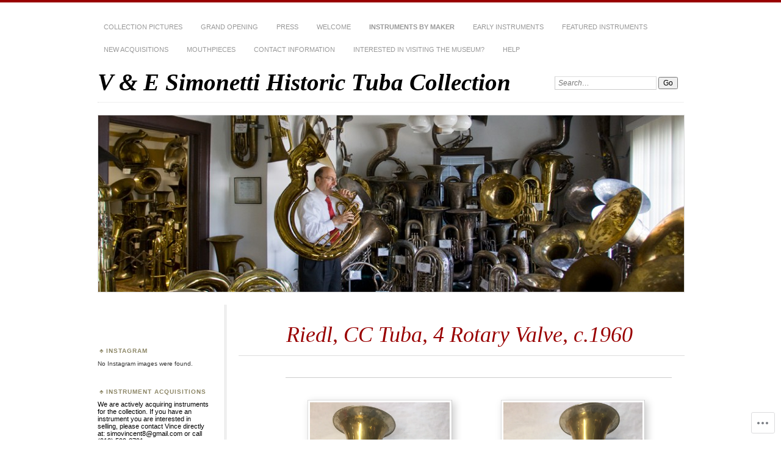

--- FILE ---
content_type: text/html; charset=UTF-8
request_url: https://simonettitubacollection.com/instruments-listed-by-manufacturer/manufacturer-l-r/riedl/riedil-cc-tuba-4-rotary-valve-c-1960/
body_size: 34060
content:
<!DOCTYPE html>
<!--[if IE 7]>
<html id="ie7" lang="en">
<![endif]-->
<!--[if IE 8]>
<html id="ie8" lang="en">
<![endif]-->
<!--[if !(IE 7) & !(IE 8)]><!-->
<html lang="en">
<!--<![endif]-->
<head>
<meta charset="UTF-8" />
<meta name="viewport" content="width=device-width" />
<title>Riedl, CC Tuba, 4 Rotary Valve, c.1960 | V &amp; E Simonetti Historic Tuba Collection</title>
<link rel="profile" href="http://gmpg.org/xfn/11" />
<link rel="pingback" href="https://simonettitubacollection.com/xmlrpc.php" />
<!--[if lt IE 9]>
<script src="https://s0.wp.com/wp-content/themes/pub/chateau/js/html5.js?m=1315596887i" type="text/javascript"></script>
<![endif]-->
<meta name='robots' content='max-image-preview:large' />

<!-- Async WordPress.com Remote Login -->
<script id="wpcom_remote_login_js">
var wpcom_remote_login_extra_auth = '';
function wpcom_remote_login_remove_dom_node_id( element_id ) {
	var dom_node = document.getElementById( element_id );
	if ( dom_node ) { dom_node.parentNode.removeChild( dom_node ); }
}
function wpcom_remote_login_remove_dom_node_classes( class_name ) {
	var dom_nodes = document.querySelectorAll( '.' + class_name );
	for ( var i = 0; i < dom_nodes.length; i++ ) {
		dom_nodes[ i ].parentNode.removeChild( dom_nodes[ i ] );
	}
}
function wpcom_remote_login_final_cleanup() {
	wpcom_remote_login_remove_dom_node_classes( "wpcom_remote_login_msg" );
	wpcom_remote_login_remove_dom_node_id( "wpcom_remote_login_key" );
	wpcom_remote_login_remove_dom_node_id( "wpcom_remote_login_validate" );
	wpcom_remote_login_remove_dom_node_id( "wpcom_remote_login_js" );
	wpcom_remote_login_remove_dom_node_id( "wpcom_request_access_iframe" );
	wpcom_remote_login_remove_dom_node_id( "wpcom_request_access_styles" );
}

// Watch for messages back from the remote login
window.addEventListener( "message", function( e ) {
	if ( e.origin === "https://r-login.wordpress.com" ) {
		var data = {};
		try {
			data = JSON.parse( e.data );
		} catch( e ) {
			wpcom_remote_login_final_cleanup();
			return;
		}

		if ( data.msg === 'LOGIN' ) {
			// Clean up the login check iframe
			wpcom_remote_login_remove_dom_node_id( "wpcom_remote_login_key" );

			var id_regex = new RegExp( /^[0-9]+$/ );
			var token_regex = new RegExp( /^.*|.*|.*$/ );
			if (
				token_regex.test( data.token )
				&& id_regex.test( data.wpcomid )
			) {
				// We have everything we need to ask for a login
				var script = document.createElement( "script" );
				script.setAttribute( "id", "wpcom_remote_login_validate" );
				script.src = '/remote-login.php?wpcom_remote_login=validate'
					+ '&wpcomid=' + data.wpcomid
					+ '&token=' + encodeURIComponent( data.token )
					+ '&host=' + window.location.protocol
					+ '//' + window.location.hostname
					+ '&postid=5042'
					+ '&is_singular=';
				document.body.appendChild( script );
			}

			return;
		}

		// Safari ITP, not logged in, so redirect
		if ( data.msg === 'LOGIN-REDIRECT' ) {
			window.location = 'https://wordpress.com/log-in?redirect_to=' + window.location.href;
			return;
		}

		// Safari ITP, storage access failed, remove the request
		if ( data.msg === 'LOGIN-REMOVE' ) {
			var css_zap = 'html { -webkit-transition: margin-top 1s; transition: margin-top 1s; } /* 9001 */ html { margin-top: 0 !important; } * html body { margin-top: 0 !important; } @media screen and ( max-width: 782px ) { html { margin-top: 0 !important; } * html body { margin-top: 0 !important; } }';
			var style_zap = document.createElement( 'style' );
			style_zap.type = 'text/css';
			style_zap.appendChild( document.createTextNode( css_zap ) );
			document.body.appendChild( style_zap );

			var e = document.getElementById( 'wpcom_request_access_iframe' );
			e.parentNode.removeChild( e );

			document.cookie = 'wordpress_com_login_access=denied; path=/; max-age=31536000';

			return;
		}

		// Safari ITP
		if ( data.msg === 'REQUEST_ACCESS' ) {
			console.log( 'request access: safari' );

			// Check ITP iframe enable/disable knob
			if ( wpcom_remote_login_extra_auth !== 'safari_itp_iframe' ) {
				return;
			}

			// If we are in a "private window" there is no ITP.
			var private_window = false;
			try {
				var opendb = window.openDatabase( null, null, null, null );
			} catch( e ) {
				private_window = true;
			}

			if ( private_window ) {
				console.log( 'private window' );
				return;
			}

			var iframe = document.createElement( 'iframe' );
			iframe.id = 'wpcom_request_access_iframe';
			iframe.setAttribute( 'scrolling', 'no' );
			iframe.setAttribute( 'sandbox', 'allow-storage-access-by-user-activation allow-scripts allow-same-origin allow-top-navigation-by-user-activation' );
			iframe.src = 'https://r-login.wordpress.com/remote-login.php?wpcom_remote_login=request_access&origin=' + encodeURIComponent( data.origin ) + '&wpcomid=' + encodeURIComponent( data.wpcomid );

			var css = 'html { -webkit-transition: margin-top 1s; transition: margin-top 1s; } /* 9001 */ html { margin-top: 46px !important; } * html body { margin-top: 46px !important; } @media screen and ( max-width: 660px ) { html { margin-top: 71px !important; } * html body { margin-top: 71px !important; } #wpcom_request_access_iframe { display: block; height: 71px !important; } } #wpcom_request_access_iframe { border: 0px; height: 46px; position: fixed; top: 0; left: 0; width: 100%; min-width: 100%; z-index: 99999; background: #23282d; } ';

			var style = document.createElement( 'style' );
			style.type = 'text/css';
			style.id = 'wpcom_request_access_styles';
			style.appendChild( document.createTextNode( css ) );
			document.body.appendChild( style );

			document.body.appendChild( iframe );
		}

		if ( data.msg === 'DONE' ) {
			wpcom_remote_login_final_cleanup();
		}
	}
}, false );

// Inject the remote login iframe after the page has had a chance to load
// more critical resources
window.addEventListener( "DOMContentLoaded", function( e ) {
	var iframe = document.createElement( "iframe" );
	iframe.style.display = "none";
	iframe.setAttribute( "scrolling", "no" );
	iframe.setAttribute( "id", "wpcom_remote_login_key" );
	iframe.src = "https://r-login.wordpress.com/remote-login.php"
		+ "?wpcom_remote_login=key"
		+ "&origin=aHR0cHM6Ly9zaW1vbmV0dGl0dWJhY29sbGVjdGlvbi5jb20%3D"
		+ "&wpcomid=45106288"
		+ "&time=" + Math.floor( Date.now() / 1000 );
	document.body.appendChild( iframe );
}, false );
</script>
<link rel='dns-prefetch' href='//s0.wp.com' />
<link rel="alternate" type="application/rss+xml" title="V &amp; E Simonetti Historic Tuba Collection &raquo; Feed" href="https://simonettitubacollection.com/feed/" />
<link rel="alternate" type="application/rss+xml" title="V &amp; E Simonetti Historic Tuba Collection &raquo; Comments Feed" href="https://simonettitubacollection.com/comments/feed/" />
	<script type="text/javascript">
		/* <![CDATA[ */
		function addLoadEvent(func) {
			var oldonload = window.onload;
			if (typeof window.onload != 'function') {
				window.onload = func;
			} else {
				window.onload = function () {
					oldonload();
					func();
				}
			}
		}
		/* ]]> */
	</script>
	<link crossorigin='anonymous' rel='stylesheet' id='all-css-0-1' href='/wp-content/mu-plugins/likes/jetpack-likes.css?m=1743883414i&cssminify=yes' type='text/css' media='all' />
<style id='wp-emoji-styles-inline-css'>

	img.wp-smiley, img.emoji {
		display: inline !important;
		border: none !important;
		box-shadow: none !important;
		height: 1em !important;
		width: 1em !important;
		margin: 0 0.07em !important;
		vertical-align: -0.1em !important;
		background: none !important;
		padding: 0 !important;
	}
/*# sourceURL=wp-emoji-styles-inline-css */
</style>
<link crossorigin='anonymous' rel='stylesheet' id='all-css-2-1' href='/wp-content/plugins/gutenberg-core/v22.4.2/build/styles/block-library/style.min.css?m=1769608164i&cssminify=yes' type='text/css' media='all' />
<style id='wp-block-library-inline-css'>
.has-text-align-justify {
	text-align:justify;
}
.has-text-align-justify{text-align:justify;}

/*# sourceURL=wp-block-library-inline-css */
</style><style id='wp-block-columns-inline-css'>
.wp-block-columns{box-sizing:border-box;display:flex;flex-wrap:wrap!important}@media (min-width:782px){.wp-block-columns{flex-wrap:nowrap!important}}.wp-block-columns{align-items:normal!important}.wp-block-columns.are-vertically-aligned-top{align-items:flex-start}.wp-block-columns.are-vertically-aligned-center{align-items:center}.wp-block-columns.are-vertically-aligned-bottom{align-items:flex-end}@media (max-width:781px){.wp-block-columns:not(.is-not-stacked-on-mobile)>.wp-block-column{flex-basis:100%!important}}@media (min-width:782px){.wp-block-columns:not(.is-not-stacked-on-mobile)>.wp-block-column{flex-basis:0;flex-grow:1}.wp-block-columns:not(.is-not-stacked-on-mobile)>.wp-block-column[style*=flex-basis]{flex-grow:0}}.wp-block-columns.is-not-stacked-on-mobile{flex-wrap:nowrap!important}.wp-block-columns.is-not-stacked-on-mobile>.wp-block-column{flex-basis:0;flex-grow:1}.wp-block-columns.is-not-stacked-on-mobile>.wp-block-column[style*=flex-basis]{flex-grow:0}:where(.wp-block-columns){margin-bottom:1.75em}:where(.wp-block-columns.has-background){padding:1.25em 2.375em}.wp-block-column{flex-grow:1;min-width:0;overflow-wrap:break-word;word-break:break-word}.wp-block-column.is-vertically-aligned-top{align-self:flex-start}.wp-block-column.is-vertically-aligned-center{align-self:center}.wp-block-column.is-vertically-aligned-bottom{align-self:flex-end}.wp-block-column.is-vertically-aligned-stretch{align-self:stretch}.wp-block-column.is-vertically-aligned-bottom,.wp-block-column.is-vertically-aligned-center,.wp-block-column.is-vertically-aligned-top{width:100%}
/*# sourceURL=https://s0.wp.com/wp-content/plugins/gutenberg-core/v22.4.2/build/styles/block-library/columns/style.min.css */
</style>
<style id='wp-block-separator-inline-css'>
@charset "UTF-8";.wp-block-separator{border:none;border-top:2px solid}:root :where(.wp-block-separator.is-style-dots){height:auto;line-height:1;text-align:center}:root :where(.wp-block-separator.is-style-dots):before{color:currentColor;content:"···";font-family:serif;font-size:1.5em;letter-spacing:2em;padding-left:2em}.wp-block-separator.is-style-dots{background:none!important;border:none!important}
/*# sourceURL=https://s0.wp.com/wp-content/plugins/gutenberg-core/v22.4.2/build/styles/block-library/separator/style.min.css */
</style>
<style id='wp-block-table-inline-css'>
.wp-block-table{overflow-x:auto}.wp-block-table table{border-collapse:collapse;width:100%}.wp-block-table thead{border-bottom:3px solid}.wp-block-table tfoot{border-top:3px solid}.wp-block-table td,.wp-block-table th{border:1px solid;padding:.5em}.wp-block-table .has-fixed-layout{table-layout:fixed;width:100%}.wp-block-table .has-fixed-layout td,.wp-block-table .has-fixed-layout th{word-break:break-word}.wp-block-table.aligncenter,.wp-block-table.alignleft,.wp-block-table.alignright{display:table;width:auto}.wp-block-table.aligncenter td,.wp-block-table.aligncenter th,.wp-block-table.alignleft td,.wp-block-table.alignleft th,.wp-block-table.alignright td,.wp-block-table.alignright th{word-break:break-word}.wp-block-table .has-subtle-light-gray-background-color{background-color:#f3f4f5}.wp-block-table .has-subtle-pale-green-background-color{background-color:#e9fbe5}.wp-block-table .has-subtle-pale-blue-background-color{background-color:#e7f5fe}.wp-block-table .has-subtle-pale-pink-background-color{background-color:#fcf0ef}.wp-block-table.is-style-stripes{background-color:initial;border-collapse:inherit;border-spacing:0}.wp-block-table.is-style-stripes tbody tr:nth-child(odd){background-color:#f0f0f0}.wp-block-table.is-style-stripes.has-subtle-light-gray-background-color tbody tr:nth-child(odd){background-color:#f3f4f5}.wp-block-table.is-style-stripes.has-subtle-pale-green-background-color tbody tr:nth-child(odd){background-color:#e9fbe5}.wp-block-table.is-style-stripes.has-subtle-pale-blue-background-color tbody tr:nth-child(odd){background-color:#e7f5fe}.wp-block-table.is-style-stripes.has-subtle-pale-pink-background-color tbody tr:nth-child(odd){background-color:#fcf0ef}.wp-block-table.is-style-stripes td,.wp-block-table.is-style-stripes th{border-color:#0000}.wp-block-table.is-style-stripes{border-bottom:1px solid #f0f0f0}.wp-block-table .has-border-color td,.wp-block-table .has-border-color th,.wp-block-table .has-border-color tr,.wp-block-table .has-border-color>*{border-color:inherit}.wp-block-table table[style*=border-top-color] tr:first-child,.wp-block-table table[style*=border-top-color] tr:first-child td,.wp-block-table table[style*=border-top-color] tr:first-child th,.wp-block-table table[style*=border-top-color]>*,.wp-block-table table[style*=border-top-color]>* td,.wp-block-table table[style*=border-top-color]>* th{border-top-color:inherit}.wp-block-table table[style*=border-top-color] tr:not(:first-child){border-top-color:initial}.wp-block-table table[style*=border-right-color] td:last-child,.wp-block-table table[style*=border-right-color] th,.wp-block-table table[style*=border-right-color] tr,.wp-block-table table[style*=border-right-color]>*{border-right-color:inherit}.wp-block-table table[style*=border-bottom-color] tr:last-child,.wp-block-table table[style*=border-bottom-color] tr:last-child td,.wp-block-table table[style*=border-bottom-color] tr:last-child th,.wp-block-table table[style*=border-bottom-color]>*,.wp-block-table table[style*=border-bottom-color]>* td,.wp-block-table table[style*=border-bottom-color]>* th{border-bottom-color:inherit}.wp-block-table table[style*=border-bottom-color] tr:not(:last-child){border-bottom-color:initial}.wp-block-table table[style*=border-left-color] td:first-child,.wp-block-table table[style*=border-left-color] th,.wp-block-table table[style*=border-left-color] tr,.wp-block-table table[style*=border-left-color]>*{border-left-color:inherit}.wp-block-table table[style*=border-style] td,.wp-block-table table[style*=border-style] th,.wp-block-table table[style*=border-style] tr,.wp-block-table table[style*=border-style]>*{border-style:inherit}.wp-block-table table[style*=border-width] td,.wp-block-table table[style*=border-width] th,.wp-block-table table[style*=border-width] tr,.wp-block-table table[style*=border-width]>*{border-style:inherit;border-width:inherit}
/*# sourceURL=https://s0.wp.com/wp-content/plugins/gutenberg-core/v22.4.2/build/styles/block-library/table/style.min.css */
</style>
<style id='wp-block-image-inline-css'>
.wp-block-image>a,.wp-block-image>figure>a{display:inline-block}.wp-block-image img{box-sizing:border-box;height:auto;max-width:100%;vertical-align:bottom}@media not (prefers-reduced-motion){.wp-block-image img.hide{visibility:hidden}.wp-block-image img.show{animation:show-content-image .4s}}.wp-block-image[style*=border-radius] img,.wp-block-image[style*=border-radius]>a{border-radius:inherit}.wp-block-image.has-custom-border img{box-sizing:border-box}.wp-block-image.aligncenter{text-align:center}.wp-block-image.alignfull>a,.wp-block-image.alignwide>a{width:100%}.wp-block-image.alignfull img,.wp-block-image.alignwide img{height:auto;width:100%}.wp-block-image .aligncenter,.wp-block-image .alignleft,.wp-block-image .alignright,.wp-block-image.aligncenter,.wp-block-image.alignleft,.wp-block-image.alignright{display:table}.wp-block-image .aligncenter>figcaption,.wp-block-image .alignleft>figcaption,.wp-block-image .alignright>figcaption,.wp-block-image.aligncenter>figcaption,.wp-block-image.alignleft>figcaption,.wp-block-image.alignright>figcaption{caption-side:bottom;display:table-caption}.wp-block-image .alignleft{float:left;margin:.5em 1em .5em 0}.wp-block-image .alignright{float:right;margin:.5em 0 .5em 1em}.wp-block-image .aligncenter{margin-left:auto;margin-right:auto}.wp-block-image :where(figcaption){margin-bottom:1em;margin-top:.5em}.wp-block-image.is-style-circle-mask img{border-radius:9999px}@supports ((-webkit-mask-image:none) or (mask-image:none)) or (-webkit-mask-image:none){.wp-block-image.is-style-circle-mask img{border-radius:0;-webkit-mask-image:url('data:image/svg+xml;utf8,<svg viewBox="0 0 100 100" xmlns="http://www.w3.org/2000/svg"><circle cx="50" cy="50" r="50"/></svg>');mask-image:url('data:image/svg+xml;utf8,<svg viewBox="0 0 100 100" xmlns="http://www.w3.org/2000/svg"><circle cx="50" cy="50" r="50"/></svg>');mask-mode:alpha;-webkit-mask-position:center;mask-position:center;-webkit-mask-repeat:no-repeat;mask-repeat:no-repeat;-webkit-mask-size:contain;mask-size:contain}}:root :where(.wp-block-image.is-style-rounded img,.wp-block-image .is-style-rounded img){border-radius:9999px}.wp-block-image figure{margin:0}.wp-lightbox-container{display:flex;flex-direction:column;position:relative}.wp-lightbox-container img{cursor:zoom-in}.wp-lightbox-container img:hover+button{opacity:1}.wp-lightbox-container button{align-items:center;backdrop-filter:blur(16px) saturate(180%);background-color:#5a5a5a40;border:none;border-radius:4px;cursor:zoom-in;display:flex;height:20px;justify-content:center;opacity:0;padding:0;position:absolute;right:16px;text-align:center;top:16px;width:20px;z-index:100}@media not (prefers-reduced-motion){.wp-lightbox-container button{transition:opacity .2s ease}}.wp-lightbox-container button:focus-visible{outline:3px auto #5a5a5a40;outline:3px auto -webkit-focus-ring-color;outline-offset:3px}.wp-lightbox-container button:hover{cursor:pointer;opacity:1}.wp-lightbox-container button:focus{opacity:1}.wp-lightbox-container button:focus,.wp-lightbox-container button:hover,.wp-lightbox-container button:not(:hover):not(:active):not(.has-background){background-color:#5a5a5a40;border:none}.wp-lightbox-overlay{box-sizing:border-box;cursor:zoom-out;height:100vh;left:0;overflow:hidden;position:fixed;top:0;visibility:hidden;width:100%;z-index:100000}.wp-lightbox-overlay .close-button{align-items:center;cursor:pointer;display:flex;justify-content:center;min-height:40px;min-width:40px;padding:0;position:absolute;right:calc(env(safe-area-inset-right) + 16px);top:calc(env(safe-area-inset-top) + 16px);z-index:5000000}.wp-lightbox-overlay .close-button:focus,.wp-lightbox-overlay .close-button:hover,.wp-lightbox-overlay .close-button:not(:hover):not(:active):not(.has-background){background:none;border:none}.wp-lightbox-overlay .lightbox-image-container{height:var(--wp--lightbox-container-height);left:50%;overflow:hidden;position:absolute;top:50%;transform:translate(-50%,-50%);transform-origin:top left;width:var(--wp--lightbox-container-width);z-index:9999999999}.wp-lightbox-overlay .wp-block-image{align-items:center;box-sizing:border-box;display:flex;height:100%;justify-content:center;margin:0;position:relative;transform-origin:0 0;width:100%;z-index:3000000}.wp-lightbox-overlay .wp-block-image img{height:var(--wp--lightbox-image-height);min-height:var(--wp--lightbox-image-height);min-width:var(--wp--lightbox-image-width);width:var(--wp--lightbox-image-width)}.wp-lightbox-overlay .wp-block-image figcaption{display:none}.wp-lightbox-overlay button{background:none;border:none}.wp-lightbox-overlay .scrim{background-color:#fff;height:100%;opacity:.9;position:absolute;width:100%;z-index:2000000}.wp-lightbox-overlay.active{visibility:visible}@media not (prefers-reduced-motion){.wp-lightbox-overlay.active{animation:turn-on-visibility .25s both}.wp-lightbox-overlay.active img{animation:turn-on-visibility .35s both}.wp-lightbox-overlay.show-closing-animation:not(.active){animation:turn-off-visibility .35s both}.wp-lightbox-overlay.show-closing-animation:not(.active) img{animation:turn-off-visibility .25s both}.wp-lightbox-overlay.zoom.active{animation:none;opacity:1;visibility:visible}.wp-lightbox-overlay.zoom.active .lightbox-image-container{animation:lightbox-zoom-in .4s}.wp-lightbox-overlay.zoom.active .lightbox-image-container img{animation:none}.wp-lightbox-overlay.zoom.active .scrim{animation:turn-on-visibility .4s forwards}.wp-lightbox-overlay.zoom.show-closing-animation:not(.active){animation:none}.wp-lightbox-overlay.zoom.show-closing-animation:not(.active) .lightbox-image-container{animation:lightbox-zoom-out .4s}.wp-lightbox-overlay.zoom.show-closing-animation:not(.active) .lightbox-image-container img{animation:none}.wp-lightbox-overlay.zoom.show-closing-animation:not(.active) .scrim{animation:turn-off-visibility .4s forwards}}@keyframes show-content-image{0%{visibility:hidden}99%{visibility:hidden}to{visibility:visible}}@keyframes turn-on-visibility{0%{opacity:0}to{opacity:1}}@keyframes turn-off-visibility{0%{opacity:1;visibility:visible}99%{opacity:0;visibility:visible}to{opacity:0;visibility:hidden}}@keyframes lightbox-zoom-in{0%{transform:translate(calc((-100vw + var(--wp--lightbox-scrollbar-width))/2 + var(--wp--lightbox-initial-left-position)),calc(-50vh + var(--wp--lightbox-initial-top-position))) scale(var(--wp--lightbox-scale))}to{transform:translate(-50%,-50%) scale(1)}}@keyframes lightbox-zoom-out{0%{transform:translate(-50%,-50%) scale(1);visibility:visible}99%{visibility:visible}to{transform:translate(calc((-100vw + var(--wp--lightbox-scrollbar-width))/2 + var(--wp--lightbox-initial-left-position)),calc(-50vh + var(--wp--lightbox-initial-top-position))) scale(var(--wp--lightbox-scale));visibility:hidden}}
/*# sourceURL=https://s0.wp.com/wp-content/plugins/gutenberg-core/v22.4.2/build/styles/block-library/image/style.min.css */
</style>
<style id='wp-block-paragraph-inline-css'>
.is-small-text{font-size:.875em}.is-regular-text{font-size:1em}.is-large-text{font-size:2.25em}.is-larger-text{font-size:3em}.has-drop-cap:not(:focus):first-letter{float:left;font-size:8.4em;font-style:normal;font-weight:100;line-height:.68;margin:.05em .1em 0 0;text-transform:uppercase}body.rtl .has-drop-cap:not(:focus):first-letter{float:none;margin-left:.1em}p.has-drop-cap.has-background{overflow:hidden}:root :where(p.has-background){padding:1.25em 2.375em}:where(p.has-text-color:not(.has-link-color)) a{color:inherit}p.has-text-align-left[style*="writing-mode:vertical-lr"],p.has-text-align-right[style*="writing-mode:vertical-rl"]{rotate:180deg}
/*# sourceURL=https://s0.wp.com/wp-content/plugins/gutenberg-core/v22.4.2/build/styles/block-library/paragraph/style.min.css */
</style>
<style id='global-styles-inline-css'>
:root{--wp--preset--aspect-ratio--square: 1;--wp--preset--aspect-ratio--4-3: 4/3;--wp--preset--aspect-ratio--3-4: 3/4;--wp--preset--aspect-ratio--3-2: 3/2;--wp--preset--aspect-ratio--2-3: 2/3;--wp--preset--aspect-ratio--16-9: 16/9;--wp--preset--aspect-ratio--9-16: 9/16;--wp--preset--color--black: #000000;--wp--preset--color--cyan-bluish-gray: #abb8c3;--wp--preset--color--white: #ffffff;--wp--preset--color--pale-pink: #f78da7;--wp--preset--color--vivid-red: #cf2e2e;--wp--preset--color--luminous-vivid-orange: #ff6900;--wp--preset--color--luminous-vivid-amber: #fcb900;--wp--preset--color--light-green-cyan: #7bdcb5;--wp--preset--color--vivid-green-cyan: #00d084;--wp--preset--color--pale-cyan-blue: #8ed1fc;--wp--preset--color--vivid-cyan-blue: #0693e3;--wp--preset--color--vivid-purple: #9b51e0;--wp--preset--gradient--vivid-cyan-blue-to-vivid-purple: linear-gradient(135deg,rgb(6,147,227) 0%,rgb(155,81,224) 100%);--wp--preset--gradient--light-green-cyan-to-vivid-green-cyan: linear-gradient(135deg,rgb(122,220,180) 0%,rgb(0,208,130) 100%);--wp--preset--gradient--luminous-vivid-amber-to-luminous-vivid-orange: linear-gradient(135deg,rgb(252,185,0) 0%,rgb(255,105,0) 100%);--wp--preset--gradient--luminous-vivid-orange-to-vivid-red: linear-gradient(135deg,rgb(255,105,0) 0%,rgb(207,46,46) 100%);--wp--preset--gradient--very-light-gray-to-cyan-bluish-gray: linear-gradient(135deg,rgb(238,238,238) 0%,rgb(169,184,195) 100%);--wp--preset--gradient--cool-to-warm-spectrum: linear-gradient(135deg,rgb(74,234,220) 0%,rgb(151,120,209) 20%,rgb(207,42,186) 40%,rgb(238,44,130) 60%,rgb(251,105,98) 80%,rgb(254,248,76) 100%);--wp--preset--gradient--blush-light-purple: linear-gradient(135deg,rgb(255,206,236) 0%,rgb(152,150,240) 100%);--wp--preset--gradient--blush-bordeaux: linear-gradient(135deg,rgb(254,205,165) 0%,rgb(254,45,45) 50%,rgb(107,0,62) 100%);--wp--preset--gradient--luminous-dusk: linear-gradient(135deg,rgb(255,203,112) 0%,rgb(199,81,192) 50%,rgb(65,88,208) 100%);--wp--preset--gradient--pale-ocean: linear-gradient(135deg,rgb(255,245,203) 0%,rgb(182,227,212) 50%,rgb(51,167,181) 100%);--wp--preset--gradient--electric-grass: linear-gradient(135deg,rgb(202,248,128) 0%,rgb(113,206,126) 100%);--wp--preset--gradient--midnight: linear-gradient(135deg,rgb(2,3,129) 0%,rgb(40,116,252) 100%);--wp--preset--font-size--small: 13px;--wp--preset--font-size--medium: 20px;--wp--preset--font-size--large: 36px;--wp--preset--font-size--x-large: 42px;--wp--preset--font-family--albert-sans: 'Albert Sans', sans-serif;--wp--preset--font-family--alegreya: Alegreya, serif;--wp--preset--font-family--arvo: Arvo, serif;--wp--preset--font-family--bodoni-moda: 'Bodoni Moda', serif;--wp--preset--font-family--bricolage-grotesque: 'Bricolage Grotesque', sans-serif;--wp--preset--font-family--cabin: Cabin, sans-serif;--wp--preset--font-family--chivo: Chivo, sans-serif;--wp--preset--font-family--commissioner: Commissioner, sans-serif;--wp--preset--font-family--cormorant: Cormorant, serif;--wp--preset--font-family--courier-prime: 'Courier Prime', monospace;--wp--preset--font-family--crimson-pro: 'Crimson Pro', serif;--wp--preset--font-family--dm-mono: 'DM Mono', monospace;--wp--preset--font-family--dm-sans: 'DM Sans', sans-serif;--wp--preset--font-family--dm-serif-display: 'DM Serif Display', serif;--wp--preset--font-family--domine: Domine, serif;--wp--preset--font-family--eb-garamond: 'EB Garamond', serif;--wp--preset--font-family--epilogue: Epilogue, sans-serif;--wp--preset--font-family--fahkwang: Fahkwang, sans-serif;--wp--preset--font-family--figtree: Figtree, sans-serif;--wp--preset--font-family--fira-sans: 'Fira Sans', sans-serif;--wp--preset--font-family--fjalla-one: 'Fjalla One', sans-serif;--wp--preset--font-family--fraunces: Fraunces, serif;--wp--preset--font-family--gabarito: Gabarito, system-ui;--wp--preset--font-family--ibm-plex-mono: 'IBM Plex Mono', monospace;--wp--preset--font-family--ibm-plex-sans: 'IBM Plex Sans', sans-serif;--wp--preset--font-family--ibarra-real-nova: 'Ibarra Real Nova', serif;--wp--preset--font-family--instrument-serif: 'Instrument Serif', serif;--wp--preset--font-family--inter: Inter, sans-serif;--wp--preset--font-family--josefin-sans: 'Josefin Sans', sans-serif;--wp--preset--font-family--jost: Jost, sans-serif;--wp--preset--font-family--libre-baskerville: 'Libre Baskerville', serif;--wp--preset--font-family--libre-franklin: 'Libre Franklin', sans-serif;--wp--preset--font-family--literata: Literata, serif;--wp--preset--font-family--lora: Lora, serif;--wp--preset--font-family--merriweather: Merriweather, serif;--wp--preset--font-family--montserrat: Montserrat, sans-serif;--wp--preset--font-family--newsreader: Newsreader, serif;--wp--preset--font-family--noto-sans-mono: 'Noto Sans Mono', sans-serif;--wp--preset--font-family--nunito: Nunito, sans-serif;--wp--preset--font-family--open-sans: 'Open Sans', sans-serif;--wp--preset--font-family--overpass: Overpass, sans-serif;--wp--preset--font-family--pt-serif: 'PT Serif', serif;--wp--preset--font-family--petrona: Petrona, serif;--wp--preset--font-family--piazzolla: Piazzolla, serif;--wp--preset--font-family--playfair-display: 'Playfair Display', serif;--wp--preset--font-family--plus-jakarta-sans: 'Plus Jakarta Sans', sans-serif;--wp--preset--font-family--poppins: Poppins, sans-serif;--wp--preset--font-family--raleway: Raleway, sans-serif;--wp--preset--font-family--roboto: Roboto, sans-serif;--wp--preset--font-family--roboto-slab: 'Roboto Slab', serif;--wp--preset--font-family--rubik: Rubik, sans-serif;--wp--preset--font-family--rufina: Rufina, serif;--wp--preset--font-family--sora: Sora, sans-serif;--wp--preset--font-family--source-sans-3: 'Source Sans 3', sans-serif;--wp--preset--font-family--source-serif-4: 'Source Serif 4', serif;--wp--preset--font-family--space-mono: 'Space Mono', monospace;--wp--preset--font-family--syne: Syne, sans-serif;--wp--preset--font-family--texturina: Texturina, serif;--wp--preset--font-family--urbanist: Urbanist, sans-serif;--wp--preset--font-family--work-sans: 'Work Sans', sans-serif;--wp--preset--spacing--20: 0.44rem;--wp--preset--spacing--30: 0.67rem;--wp--preset--spacing--40: 1rem;--wp--preset--spacing--50: 1.5rem;--wp--preset--spacing--60: 2.25rem;--wp--preset--spacing--70: 3.38rem;--wp--preset--spacing--80: 5.06rem;--wp--preset--shadow--natural: 6px 6px 9px rgba(0, 0, 0, 0.2);--wp--preset--shadow--deep: 12px 12px 50px rgba(0, 0, 0, 0.4);--wp--preset--shadow--sharp: 6px 6px 0px rgba(0, 0, 0, 0.2);--wp--preset--shadow--outlined: 6px 6px 0px -3px rgb(255, 255, 255), 6px 6px rgb(0, 0, 0);--wp--preset--shadow--crisp: 6px 6px 0px rgb(0, 0, 0);}:where(body) { margin: 0; }:where(.is-layout-flex){gap: 0.5em;}:where(.is-layout-grid){gap: 0.5em;}body .is-layout-flex{display: flex;}.is-layout-flex{flex-wrap: wrap;align-items: center;}.is-layout-flex > :is(*, div){margin: 0;}body .is-layout-grid{display: grid;}.is-layout-grid > :is(*, div){margin: 0;}body{padding-top: 0px;padding-right: 0px;padding-bottom: 0px;padding-left: 0px;}:root :where(.wp-element-button, .wp-block-button__link){background-color: #32373c;border-width: 0;color: #fff;font-family: inherit;font-size: inherit;font-style: inherit;font-weight: inherit;letter-spacing: inherit;line-height: inherit;padding-top: calc(0.667em + 2px);padding-right: calc(1.333em + 2px);padding-bottom: calc(0.667em + 2px);padding-left: calc(1.333em + 2px);text-decoration: none;text-transform: inherit;}.has-black-color{color: var(--wp--preset--color--black) !important;}.has-cyan-bluish-gray-color{color: var(--wp--preset--color--cyan-bluish-gray) !important;}.has-white-color{color: var(--wp--preset--color--white) !important;}.has-pale-pink-color{color: var(--wp--preset--color--pale-pink) !important;}.has-vivid-red-color{color: var(--wp--preset--color--vivid-red) !important;}.has-luminous-vivid-orange-color{color: var(--wp--preset--color--luminous-vivid-orange) !important;}.has-luminous-vivid-amber-color{color: var(--wp--preset--color--luminous-vivid-amber) !important;}.has-light-green-cyan-color{color: var(--wp--preset--color--light-green-cyan) !important;}.has-vivid-green-cyan-color{color: var(--wp--preset--color--vivid-green-cyan) !important;}.has-pale-cyan-blue-color{color: var(--wp--preset--color--pale-cyan-blue) !important;}.has-vivid-cyan-blue-color{color: var(--wp--preset--color--vivid-cyan-blue) !important;}.has-vivid-purple-color{color: var(--wp--preset--color--vivid-purple) !important;}.has-black-background-color{background-color: var(--wp--preset--color--black) !important;}.has-cyan-bluish-gray-background-color{background-color: var(--wp--preset--color--cyan-bluish-gray) !important;}.has-white-background-color{background-color: var(--wp--preset--color--white) !important;}.has-pale-pink-background-color{background-color: var(--wp--preset--color--pale-pink) !important;}.has-vivid-red-background-color{background-color: var(--wp--preset--color--vivid-red) !important;}.has-luminous-vivid-orange-background-color{background-color: var(--wp--preset--color--luminous-vivid-orange) !important;}.has-luminous-vivid-amber-background-color{background-color: var(--wp--preset--color--luminous-vivid-amber) !important;}.has-light-green-cyan-background-color{background-color: var(--wp--preset--color--light-green-cyan) !important;}.has-vivid-green-cyan-background-color{background-color: var(--wp--preset--color--vivid-green-cyan) !important;}.has-pale-cyan-blue-background-color{background-color: var(--wp--preset--color--pale-cyan-blue) !important;}.has-vivid-cyan-blue-background-color{background-color: var(--wp--preset--color--vivid-cyan-blue) !important;}.has-vivid-purple-background-color{background-color: var(--wp--preset--color--vivid-purple) !important;}.has-black-border-color{border-color: var(--wp--preset--color--black) !important;}.has-cyan-bluish-gray-border-color{border-color: var(--wp--preset--color--cyan-bluish-gray) !important;}.has-white-border-color{border-color: var(--wp--preset--color--white) !important;}.has-pale-pink-border-color{border-color: var(--wp--preset--color--pale-pink) !important;}.has-vivid-red-border-color{border-color: var(--wp--preset--color--vivid-red) !important;}.has-luminous-vivid-orange-border-color{border-color: var(--wp--preset--color--luminous-vivid-orange) !important;}.has-luminous-vivid-amber-border-color{border-color: var(--wp--preset--color--luminous-vivid-amber) !important;}.has-light-green-cyan-border-color{border-color: var(--wp--preset--color--light-green-cyan) !important;}.has-vivid-green-cyan-border-color{border-color: var(--wp--preset--color--vivid-green-cyan) !important;}.has-pale-cyan-blue-border-color{border-color: var(--wp--preset--color--pale-cyan-blue) !important;}.has-vivid-cyan-blue-border-color{border-color: var(--wp--preset--color--vivid-cyan-blue) !important;}.has-vivid-purple-border-color{border-color: var(--wp--preset--color--vivid-purple) !important;}.has-vivid-cyan-blue-to-vivid-purple-gradient-background{background: var(--wp--preset--gradient--vivid-cyan-blue-to-vivid-purple) !important;}.has-light-green-cyan-to-vivid-green-cyan-gradient-background{background: var(--wp--preset--gradient--light-green-cyan-to-vivid-green-cyan) !important;}.has-luminous-vivid-amber-to-luminous-vivid-orange-gradient-background{background: var(--wp--preset--gradient--luminous-vivid-amber-to-luminous-vivid-orange) !important;}.has-luminous-vivid-orange-to-vivid-red-gradient-background{background: var(--wp--preset--gradient--luminous-vivid-orange-to-vivid-red) !important;}.has-very-light-gray-to-cyan-bluish-gray-gradient-background{background: var(--wp--preset--gradient--very-light-gray-to-cyan-bluish-gray) !important;}.has-cool-to-warm-spectrum-gradient-background{background: var(--wp--preset--gradient--cool-to-warm-spectrum) !important;}.has-blush-light-purple-gradient-background{background: var(--wp--preset--gradient--blush-light-purple) !important;}.has-blush-bordeaux-gradient-background{background: var(--wp--preset--gradient--blush-bordeaux) !important;}.has-luminous-dusk-gradient-background{background: var(--wp--preset--gradient--luminous-dusk) !important;}.has-pale-ocean-gradient-background{background: var(--wp--preset--gradient--pale-ocean) !important;}.has-electric-grass-gradient-background{background: var(--wp--preset--gradient--electric-grass) !important;}.has-midnight-gradient-background{background: var(--wp--preset--gradient--midnight) !important;}.has-small-font-size{font-size: var(--wp--preset--font-size--small) !important;}.has-medium-font-size{font-size: var(--wp--preset--font-size--medium) !important;}.has-large-font-size{font-size: var(--wp--preset--font-size--large) !important;}.has-x-large-font-size{font-size: var(--wp--preset--font-size--x-large) !important;}.has-albert-sans-font-family{font-family: var(--wp--preset--font-family--albert-sans) !important;}.has-alegreya-font-family{font-family: var(--wp--preset--font-family--alegreya) !important;}.has-arvo-font-family{font-family: var(--wp--preset--font-family--arvo) !important;}.has-bodoni-moda-font-family{font-family: var(--wp--preset--font-family--bodoni-moda) !important;}.has-bricolage-grotesque-font-family{font-family: var(--wp--preset--font-family--bricolage-grotesque) !important;}.has-cabin-font-family{font-family: var(--wp--preset--font-family--cabin) !important;}.has-chivo-font-family{font-family: var(--wp--preset--font-family--chivo) !important;}.has-commissioner-font-family{font-family: var(--wp--preset--font-family--commissioner) !important;}.has-cormorant-font-family{font-family: var(--wp--preset--font-family--cormorant) !important;}.has-courier-prime-font-family{font-family: var(--wp--preset--font-family--courier-prime) !important;}.has-crimson-pro-font-family{font-family: var(--wp--preset--font-family--crimson-pro) !important;}.has-dm-mono-font-family{font-family: var(--wp--preset--font-family--dm-mono) !important;}.has-dm-sans-font-family{font-family: var(--wp--preset--font-family--dm-sans) !important;}.has-dm-serif-display-font-family{font-family: var(--wp--preset--font-family--dm-serif-display) !important;}.has-domine-font-family{font-family: var(--wp--preset--font-family--domine) !important;}.has-eb-garamond-font-family{font-family: var(--wp--preset--font-family--eb-garamond) !important;}.has-epilogue-font-family{font-family: var(--wp--preset--font-family--epilogue) !important;}.has-fahkwang-font-family{font-family: var(--wp--preset--font-family--fahkwang) !important;}.has-figtree-font-family{font-family: var(--wp--preset--font-family--figtree) !important;}.has-fira-sans-font-family{font-family: var(--wp--preset--font-family--fira-sans) !important;}.has-fjalla-one-font-family{font-family: var(--wp--preset--font-family--fjalla-one) !important;}.has-fraunces-font-family{font-family: var(--wp--preset--font-family--fraunces) !important;}.has-gabarito-font-family{font-family: var(--wp--preset--font-family--gabarito) !important;}.has-ibm-plex-mono-font-family{font-family: var(--wp--preset--font-family--ibm-plex-mono) !important;}.has-ibm-plex-sans-font-family{font-family: var(--wp--preset--font-family--ibm-plex-sans) !important;}.has-ibarra-real-nova-font-family{font-family: var(--wp--preset--font-family--ibarra-real-nova) !important;}.has-instrument-serif-font-family{font-family: var(--wp--preset--font-family--instrument-serif) !important;}.has-inter-font-family{font-family: var(--wp--preset--font-family--inter) !important;}.has-josefin-sans-font-family{font-family: var(--wp--preset--font-family--josefin-sans) !important;}.has-jost-font-family{font-family: var(--wp--preset--font-family--jost) !important;}.has-libre-baskerville-font-family{font-family: var(--wp--preset--font-family--libre-baskerville) !important;}.has-libre-franklin-font-family{font-family: var(--wp--preset--font-family--libre-franklin) !important;}.has-literata-font-family{font-family: var(--wp--preset--font-family--literata) !important;}.has-lora-font-family{font-family: var(--wp--preset--font-family--lora) !important;}.has-merriweather-font-family{font-family: var(--wp--preset--font-family--merriweather) !important;}.has-montserrat-font-family{font-family: var(--wp--preset--font-family--montserrat) !important;}.has-newsreader-font-family{font-family: var(--wp--preset--font-family--newsreader) !important;}.has-noto-sans-mono-font-family{font-family: var(--wp--preset--font-family--noto-sans-mono) !important;}.has-nunito-font-family{font-family: var(--wp--preset--font-family--nunito) !important;}.has-open-sans-font-family{font-family: var(--wp--preset--font-family--open-sans) !important;}.has-overpass-font-family{font-family: var(--wp--preset--font-family--overpass) !important;}.has-pt-serif-font-family{font-family: var(--wp--preset--font-family--pt-serif) !important;}.has-petrona-font-family{font-family: var(--wp--preset--font-family--petrona) !important;}.has-piazzolla-font-family{font-family: var(--wp--preset--font-family--piazzolla) !important;}.has-playfair-display-font-family{font-family: var(--wp--preset--font-family--playfair-display) !important;}.has-plus-jakarta-sans-font-family{font-family: var(--wp--preset--font-family--plus-jakarta-sans) !important;}.has-poppins-font-family{font-family: var(--wp--preset--font-family--poppins) !important;}.has-raleway-font-family{font-family: var(--wp--preset--font-family--raleway) !important;}.has-roboto-font-family{font-family: var(--wp--preset--font-family--roboto) !important;}.has-roboto-slab-font-family{font-family: var(--wp--preset--font-family--roboto-slab) !important;}.has-rubik-font-family{font-family: var(--wp--preset--font-family--rubik) !important;}.has-rufina-font-family{font-family: var(--wp--preset--font-family--rufina) !important;}.has-sora-font-family{font-family: var(--wp--preset--font-family--sora) !important;}.has-source-sans-3-font-family{font-family: var(--wp--preset--font-family--source-sans-3) !important;}.has-source-serif-4-font-family{font-family: var(--wp--preset--font-family--source-serif-4) !important;}.has-space-mono-font-family{font-family: var(--wp--preset--font-family--space-mono) !important;}.has-syne-font-family{font-family: var(--wp--preset--font-family--syne) !important;}.has-texturina-font-family{font-family: var(--wp--preset--font-family--texturina) !important;}.has-urbanist-font-family{font-family: var(--wp--preset--font-family--urbanist) !important;}.has-work-sans-font-family{font-family: var(--wp--preset--font-family--work-sans) !important;}
:where(.wp-block-columns.is-layout-flex){gap: 2em;}:where(.wp-block-columns.is-layout-grid){gap: 2em;}
/*# sourceURL=global-styles-inline-css */
</style>
<style id='core-block-supports-inline-css'>
.wp-container-core-columns-is-layout-9d6595d7{flex-wrap:nowrap;}
/*# sourceURL=core-block-supports-inline-css */
</style>

<style id='classic-theme-styles-inline-css'>
.wp-block-button__link{background-color:#32373c;border-radius:9999px;box-shadow:none;color:#fff;font-size:1.125em;padding:calc(.667em + 2px) calc(1.333em + 2px);text-decoration:none}.wp-block-file__button{background:#32373c;color:#fff}.wp-block-accordion-heading{margin:0}.wp-block-accordion-heading__toggle{background-color:inherit!important;color:inherit!important}.wp-block-accordion-heading__toggle:not(:focus-visible){outline:none}.wp-block-accordion-heading__toggle:focus,.wp-block-accordion-heading__toggle:hover{background-color:inherit!important;border:none;box-shadow:none;color:inherit;padding:var(--wp--preset--spacing--20,1em) 0;text-decoration:none}.wp-block-accordion-heading__toggle:focus-visible{outline:auto;outline-offset:0}
/*# sourceURL=/wp-content/plugins/gutenberg-core/v22.4.2/build/styles/block-library/classic.min.css */
</style>
<link crossorigin='anonymous' rel='stylesheet' id='all-css-4-1' href='/_static/??-eJx9j+0OgjAMRV/IruEjqD+MzwKjgek2FtqJvr1D4kci4U/TNOfcm+IUQA9eyAsGGzvjGfXQ2EFfGXOVHVQGbFywBCPdVImtYfkQwPKwpDTzDn+CXIRv1kjp7kItM+GoNTVZcgnb0ibTdiRJ5/cOQvdtJaQaaJowEjOk6Ux0IH3q4j9vOWOIDeq+Fqojrr+yAhqvFxhelbNydqdsX2bVsSjy6vIEOV19ww==&cssminify=yes' type='text/css' media='all' />
<style id='jetpack_facebook_likebox-inline-css'>
.widget_facebook_likebox {
	overflow: hidden;
}

/*# sourceURL=/wp-content/mu-plugins/jetpack-plugin/moon/modules/widgets/facebook-likebox/style.css */
</style>
<link crossorigin='anonymous' rel='stylesheet' id='all-css-6-1' href='/_static/??-eJzTLy/QTc7PK0nNK9HPLdUtyClNz8wr1i9KTcrJTwcy0/WTi5G5ekCujj52Temp+bo5+cmJJZn5eSgc3bScxMwikFb7XFtDE1NLExMLc0OTLACohS2q&cssminify=yes' type='text/css' media='all' />
<link crossorigin='anonymous' rel='stylesheet' id='print-css-7-1' href='/wp-content/mu-plugins/global-print/global-print.css?m=1465851035i&cssminify=yes' type='text/css' media='print' />
<style id='jetpack-global-styles-frontend-style-inline-css'>
:root { --font-headings: unset; --font-base: unset; --font-headings-default: -apple-system,BlinkMacSystemFont,"Segoe UI",Roboto,Oxygen-Sans,Ubuntu,Cantarell,"Helvetica Neue",sans-serif; --font-base-default: -apple-system,BlinkMacSystemFont,"Segoe UI",Roboto,Oxygen-Sans,Ubuntu,Cantarell,"Helvetica Neue",sans-serif;}
/*# sourceURL=jetpack-global-styles-frontend-style-inline-css */
</style>
<link crossorigin='anonymous' rel='stylesheet' id='all-css-10-1' href='/_static/??-eJyNjcEKwjAQRH/IuFRT6kX8FNkmS5K6yQY3Qfx7bfEiXrwM82B4A49qnJRGpUHupnIPqSgs1Cq624chi6zhO5OCRryTR++fW00l7J3qDv43XVNxoOISsmEJol/wY2uR8vs3WggsM/I6uOTzMI3Hw8lOg11eUT1JKA==&cssminify=yes' type='text/css' media='all' />
<script type="text/javascript" id="wpcom-actionbar-placeholder-js-extra">
/* <![CDATA[ */
var actionbardata = {"siteID":"45106288","postID":"5042","siteURL":"https://simonettitubacollection.com","xhrURL":"https://simonettitubacollection.com/wp-admin/admin-ajax.php","nonce":"ed6cb78177","isLoggedIn":"","statusMessage":"","subsEmailDefault":"instantly","proxyScriptUrl":"https://s0.wp.com/wp-content/js/wpcom-proxy-request.js?m=1513050504i&amp;ver=20211021","shortlink":"https://wp.me/P33gcM-1jk","i18n":{"followedText":"New posts from this site will now appear in your \u003Ca href=\"https://wordpress.com/reader\"\u003EReader\u003C/a\u003E","foldBar":"Collapse this bar","unfoldBar":"Expand this bar","shortLinkCopied":"Shortlink copied to clipboard."}};
//# sourceURL=wpcom-actionbar-placeholder-js-extra
/* ]]> */
</script>
<script type="text/javascript" id="jetpack-mu-wpcom-settings-js-before">
/* <![CDATA[ */
var JETPACK_MU_WPCOM_SETTINGS = {"assetsUrl":"https://s0.wp.com/wp-content/mu-plugins/jetpack-mu-wpcom-plugin/moon/jetpack_vendor/automattic/jetpack-mu-wpcom/src/build/"};
//# sourceURL=jetpack-mu-wpcom-settings-js-before
/* ]]> */
</script>
<script crossorigin='anonymous' type='text/javascript'  src='/wp-content/js/rlt-proxy.js?m=1720530689i'></script>
<script type="text/javascript" id="rlt-proxy-js-after">
/* <![CDATA[ */
	rltInitialize( {"token":null,"iframeOrigins":["https:\/\/widgets.wp.com"]} );
//# sourceURL=rlt-proxy-js-after
/* ]]> */
</script>
<link rel="EditURI" type="application/rsd+xml" title="RSD" href="https://simonettitubacollection.wordpress.com/xmlrpc.php?rsd" />
<meta name="generator" content="WordPress.com" />
<link rel="canonical" href="https://simonettitubacollection.com/instruments-listed-by-manufacturer/manufacturer-l-r/riedl/riedil-cc-tuba-4-rotary-valve-c-1960/" />
<link rel='shortlink' href='https://wp.me/P33gcM-1jk' />
<link rel="alternate" type="application/json+oembed" href="https://public-api.wordpress.com/oembed/?format=json&amp;url=https%3A%2F%2Fsimonettitubacollection.com%2Finstruments-listed-by-manufacturer%2Fmanufacturer-l-r%2Friedl%2Friedil-cc-tuba-4-rotary-valve-c-1960%2F&amp;for=wpcom-auto-discovery" /><link rel="alternate" type="application/xml+oembed" href="https://public-api.wordpress.com/oembed/?format=xml&amp;url=https%3A%2F%2Fsimonettitubacollection.com%2Finstruments-listed-by-manufacturer%2Fmanufacturer-l-r%2Friedl%2Friedil-cc-tuba-4-rotary-valve-c-1960%2F&amp;for=wpcom-auto-discovery" />
<!-- Jetpack Open Graph Tags -->
<meta property="og:type" content="article" />
<meta property="og:title" content="Riedl, CC Tuba, 4 Rotary Valve, c.1960" />
<meta property="og:url" content="https://simonettitubacollection.com/instruments-listed-by-manufacturer/manufacturer-l-r/riedl/riedil-cc-tuba-4-rotary-valve-c-1960/" />
<meta property="og:description" content="Tag # : 202004 Serial # : 3223 Bell diameterBore sizeHeight15&#8242;.758&#8243; 38&#8242; Comments: “Const. Riedl / Instrumentenmacher / Nuremberg” on bell. This instrument has some of the most bea…" />
<meta property="article:published_time" content="2020-11-21T21:03:18+00:00" />
<meta property="article:modified_time" content="2020-12-05T19:42:01+00:00" />
<meta property="og:site_name" content="V &amp; E Simonetti Historic Tuba Collection" />
<meta property="og:image" content="https://simonettitubacollection.com/wp-content/uploads/2020/11/img_3519-1-1.jpg" />
<meta property="og:image:width" content="3024" />
<meta property="og:image:height" content="4032" />
<meta property="og:image:alt" content="" />
<meta property="og:locale" content="en_US" />
<meta property="article:publisher" content="https://www.facebook.com/WordPresscom" />
<meta name="twitter:text:title" content="Riedl, CC Tuba, 4 Rotary Valve,&nbsp;c.1960" />
<meta name="twitter:image" content="https://simonettitubacollection.com/wp-content/uploads/2020/11/img_3519-1-1.jpg?w=640" />
<meta name="twitter:card" content="summary_large_image" />

<!-- End Jetpack Open Graph Tags -->
<link rel="shortcut icon" type="image/x-icon" href="https://s0.wp.com/i/favicon.ico?m=1713425267i" sizes="16x16 24x24 32x32 48x48" />
<link rel="icon" type="image/x-icon" href="https://s0.wp.com/i/favicon.ico?m=1713425267i" sizes="16x16 24x24 32x32 48x48" />
<link rel="apple-touch-icon" href="https://s0.wp.com/i/webclip.png?m=1713868326i" />
<link rel='openid.server' href='https://simonettitubacollection.com/?openidserver=1' />
<link rel='openid.delegate' href='https://simonettitubacollection.com/' />
<link rel="search" type="application/opensearchdescription+xml" href="https://simonettitubacollection.com/osd.xml" title="V &#38; E Simonetti Historic Tuba Collection" />
<link rel="search" type="application/opensearchdescription+xml" href="https://s1.wp.com/opensearch.xml" title="WordPress.com" />
<meta name="theme-color" content="#FFFFFF" />

		<style type="text/css">
		#menu li,
		.post-date em,
		.sticky .entry-format,
		.more-posts .sticky h2.entry-format,
		.more-posts h2.entry-format,
		#comments h3 span {
			background-color: #FFFFFF;
		}

		#menu a {
			border-color: #FFFFFF		}
		</style>
		<style type="text/css">
			.recentcomments a {
				display: inline !important;
				padding: 0 !important;
				margin: 0 !important;
			}

			table.recentcommentsavatartop img.avatar, table.recentcommentsavatarend img.avatar {
				border: 0px;
				margin: 0;
			}

			table.recentcommentsavatartop a, table.recentcommentsavatarend a {
				border: 0px !important;
				background-color: transparent !important;
			}

			td.recentcommentsavatarend, td.recentcommentsavatartop {
				padding: 0px 0px 1px 0px;
				margin: 0px;
			}

			td.recentcommentstextend {
				border: none !important;
				padding: 0px 0px 2px 10px;
			}

			.rtl td.recentcommentstextend {
				padding: 0px 10px 2px 0px;
			}

			td.recentcommentstexttop {
				border: none;
				padding: 0px 0px 0px 10px;
			}

			.rtl td.recentcommentstexttop {
				padding: 0px 10px 0px 0px;
			}
		</style>
		<meta name="description" content="Tag # : 202004 Serial # : 3223 Bell diameterBore sizeHeight15&#039;.758&quot; 38&#039; Comments: “Const. Riedl / Instrumentenmacher / Nuremberg” on bell. This instrument has some of the most beautiful engraving on the finger buttons, bottom valve caps, and valve spring drums. We thank Mr. Eddie Fargason for his generous and beautiful donation to our collection." />
<style type="text/css" id="custom-background-css">
body.custom-background { background-color: #FFFFFF; }
</style>
	<link crossorigin='anonymous' rel='stylesheet' id='all-css-0-3' href='/_static/??-eJyljN0KwjAMRl/IGqaTeSM+itQslG5tE5aU4ts7wZ9b0bvzfRwONHHIxagY5Ook1RCLwkQmHufnhsxc4BILwjUxzgraotCyRdUNfF/IPNZECugXrkrpLb2OX4MtjoFMYfXMh8XnD/2bNBYnrCup3RI9cud86obDfnfsh66f7s/Keec=&cssminify=yes' type='text/css' media='all' />
</head>

<body class="wp-singular page-template-default page page-id-5042 page-child parent-pageid-280 custom-background wp-theme-pubchateau customizer-styles-applied two-column sidebar-content jetpack-reblog-enabled">
<div id="page" class="hfeed">
		<div id="page-inner">
		<header id="branding" role="banner">
			<nav id="menu" role="navigation">
				<ul class="menu clear-fix">
<li class="page_item page-item-3954"><a href="https://simonettitubacollection.com/collection-pictures/">Collection Pictures</a></li>
<li class="page_item page-item-3889"><a href="https://simonettitubacollection.com/grand-opening/">Grand Opening</a></li>
<li class="page_item page-item-3915"><a href="https://simonettitubacollection.com/press/">Press</a></li>
<li class="page_item page-item-1"><a href="https://simonettitubacollection.com/">Welcome</a></li>
<li class="page_item page-item-25 page_item_has_children current_page_ancestor"><a href="https://simonettitubacollection.com/instruments-listed-by-manufacturer/">Instruments by Maker</a>
<ul class='children'>
	<li class="page_item page-item-356 page_item_has_children"><a href="https://simonettitubacollection.com/instruments-listed-by-manufacturer/manufacturer-a-e/">A &#8211; C</a>
	<ul class='children'>
		<li class="page_item page-item-150 page_item_has_children"><a href="https://simonettitubacollection.com/instruments-listed-by-manufacturer/manufacturer-a-e/150-2/">Abbott</a>
		<ul class='children'>
			<li class="page_item page-item-963"><a href="https://simonettitubacollection.com/instruments-listed-by-manufacturer/manufacturer-a-e/150-2/abbot-bb-flat-tuba-3-pistons/">Abbott, BB flat tuba, 3 pistons, ca.1930</a></li>
		</ul>
</li>
		<li class="page_item page-item-154 page_item_has_children"><a href="https://simonettitubacollection.com/instruments-listed-by-manufacturer/manufacturer-a-e/alexander/">Alexander</a>
		<ul class='children'>
			<li class="page_item page-item-907"><a href="https://simonettitubacollection.com/instruments-listed-by-manufacturer/manufacturer-a-e/alexander/alexander-tenor-tuba/">Alexander, B flat tenor tuba, 4 rotary, c.1950</a></li>
			<li class="page_item page-item-887"><a href="https://simonettitubacollection.com/instruments-listed-by-manufacturer/manufacturer-a-e/alexander/alexander-ee-flat-tuba-4-rotary/">Alexander, E flat tuba, 4 rotary, c.1890</a></li>
			<li class="page_item page-item-1188"><a href="https://simonettitubacollection.com/instruments-listed-by-manufacturer/manufacturer-a-e/alexander/alexander-model-163-bb-flat-tuba-4-rotary/">Alexander, Model 163, BB flat tuba, 4 rotary, c.1960</a></li>
			<li class="page_item page-item-1258"><a href="https://simonettitubacollection.com/instruments-listed-by-manufacturer/manufacturer-a-e/alexander/alexander-model-163-cc-tuba-4-rotary/">Alexander, Model 163, CC tuba, 4 rotary, c.1955</a></li>
		</ul>
</li>
		<li class="page_item page-item-5127 page_item_has_children"><a href="https://simonettitubacollection.com/instruments-listed-by-manufacturer/manufacturer-a-e/allen/">Allen &amp; Hall</a>
		<ul class='children'>
			<li class="page_item page-item-5108"><a href="https://simonettitubacollection.com/instruments-listed-by-manufacturer/manufacturer-a-e/allen/allen-hall-ots-eeb-saxhorn-c-1862/">Allen &amp; Hall, OTS EEb Saxhorn, c.1862</a></li>
		</ul>
</li>
		<li class="page_item page-item-155 page_item_has_children"><a href="https://simonettitubacollection.com/instruments-listed-by-manufacturer/manufacturer-a-e/amati/">Amati</a>
		<ul class='children'>
			<li class="page_item page-item-1414"><a href="https://simonettitubacollection.com/instruments-listed-by-manufacturer/manufacturer-a-e/amati/amati-ee-flat-helicon/">Amati, EE flat helicon, 4 rotary, c.1970</a></li>
		</ul>
</li>
		<li class="page_item page-item-157 page_item_has_children"><a href="https://simonettitubacollection.com/instruments-listed-by-manufacturer/manufacturer-a-e/american/">American Standard</a>
		<ul class='children'>
			<li class="page_item page-item-1402"><a href="https://simonettitubacollection.com/instruments-listed-by-manufacturer/manufacturer-a-e/american/american-standard-ee-flat-sousaphone/">American Standard, model 228, EE flat sousaphone, 3 piston, c.1933</a></li>
			<li class="page_item page-item-1367"><a href="https://simonettitubacollection.com/instruments-listed-by-manufacturer/manufacturer-a-e/american/american-standard-230-bb-flat-sousaphone/">American Standard, model 230, BB flat sousaphone, 3 piston, c.1932</a></li>
		</ul>
</li>
		<li class="page_item page-item-3267 page_item_has_children"><a href="https://simonettitubacollection.com/instruments-listed-by-manufacturer/manufacturer-a-e/association-generale/">Association Generale</a>
		<ul class='children'>
			<li class="page_item page-item-3265"><a href="https://simonettitubacollection.com/instruments-listed-by-manufacturer/manufacturer-a-e/association-generale/association-generale-c-tuba-5-piston-c-1865-1899/">Association Generale, &#8220;French Tuba&#8221;, C Tuba, 5 piston, c.1865-1899</a></li>
		</ul>
</li>
		<li class="page_item page-item-161 page_item_has_children"><a href="https://simonettitubacollection.com/instruments-listed-by-manufacturer/manufacturer-a-e/barcone/">Barcone</a>
		<ul class='children'>
			<li class="page_item page-item-1400"><a href="https://simonettitubacollection.com/instruments-listed-by-manufacturer/manufacturer-a-e/barcone/barcone-and-son-bb-flat-sousaphone/">Barcone and Son, BB flat sousaphone, 3 piston, c.1960&#8217;s</a></li>
		</ul>
</li>
		<li class="page_item page-item-162 page_item_has_children"><a href="https://simonettitubacollection.com/instruments-listed-by-manufacturer/manufacturer-a-e/beaufort/">Beaufort</a>
		<ul class='children'>
			<li class="page_item page-item-1404"><a href="https://simonettitubacollection.com/instruments-listed-by-manufacturer/manufacturer-a-e/beaufort/beaufort-american-ee-flat-tuba-3-piston/">Beaufort, American, EE flat tuba, 3 piston, c.1930</a></li>
		</ul>
</li>
		<li class="page_item page-item-945 page_item_has_children"><a href="https://simonettitubacollection.com/instruments-listed-by-manufacturer/manufacturer-a-e/besancon/">Besancon</a>
		<ul class='children'>
			<li class="page_item page-item-950"><a href="https://simonettitubacollection.com/instruments-listed-by-manufacturer/manufacturer-a-e/besancon/basancon-b-flat-ophicleide/">Gautrot/Besancon, B flat ophicleide, 9 keys, c. 1865</a></li>
		</ul>
</li>
		<li class="page_item page-item-163 page_item_has_children"><a href="https://simonettitubacollection.com/instruments-listed-by-manufacturer/manufacturer-a-e/besson/">Besson</a>
		<ul class='children'>
			<li class="page_item page-item-1332"><a href="https://simonettitubacollection.com/instruments-listed-by-manufacturer/manufacturer-a-e/besson/besson-baritone-2/">Besson, B flat baritone, 4 piston, c.1910</a></li>
			<li class="page_item page-item-1408"><a href="https://simonettitubacollection.com/instruments-listed-by-manufacturer/manufacturer-a-e/besson/besson-euphonium-5-piston/">Besson, B flat euphonium, 5 piston, c.1897</a></li>
			<li class="page_item page-item-849"><a href="https://simonettitubacollection.com/instruments-listed-by-manufacturer/manufacturer-a-e/besson/besson-bb-flat-3-piston/">Besson, BB flat tuba, 3 piston, c.1916</a></li>
			<li class="page_item page-item-1319"><a href="https://simonettitubacollection.com/instruments-listed-by-manufacturer/manufacturer-a-e/besson/besson-baritone/">Besson, enharmonic, B flat baritone, 3 piston, c.1912</a></li>
			<li class="page_item page-item-1226"><a href="https://simonettitubacollection.com/instruments-listed-by-manufacturer/manufacturer-a-e/besson/besson-euphonium-4-piston/">Besson, enharmonic, B flat euphonium, 4 piston, c.1912</a></li>
			<li class="page_item page-item-1210"><a href="https://simonettitubacollection.com/instruments-listed-by-manufacturer/manufacturer-a-e/besson/boosey-and-hawkesbesson-model-221-bb-flat-tuba-3-piston/">Besson, Model 221, BB flat tuba, 3 piston, c.1955</a></li>
			<li class="page_item page-item-1117"><a href="https://simonettitubacollection.com/instruments-listed-by-manufacturer/manufacturer-a-e/besson/boosey-and-hawkes-besson-model-225-bb-flat-recording-tuba-4-piston/">Besson, Model 225 recording bell, BB flat tuba, 4 piston, c.1959</a></li>
			<li class="page_item page-item-1412"><a href="https://simonettitubacollection.com/instruments-listed-by-manufacturer/manufacturer-a-e/besson/besson-ee-flat-recording-tuba-3-piston/">Besson, recording, EE flat tuba, 3 piston, c.1960</a></li>
			<li class="page_item page-item-1185"><a href="https://simonettitubacollection.com/instruments-listed-by-manufacturer/manufacturer-a-e/besson/boosey-and-hawkesbesson-stratford-588-bb-flat-tuba-3-piston/">Besson, Stratford Model 588, BB flat tuba, 3 piston, c.1959</a></li>
			<li class="page_item page-item-4782"><a href="https://simonettitubacollection.com/instruments-listed-by-manufacturer/manufacturer-a-e/besson/f-besson-brevettee-eeb-tuba-3-pistons-c-1875/">F. Besson, Brevettee, EEb Tuba, 3 Pistons, c. 1875</a></li>
		</ul>
</li>
		<li class="page_item page-item-4695 page_item_has_children"><a href="https://simonettitubacollection.com/instruments-listed-by-manufacturer/manufacturer-a-e/bittner-gotthard/">Bittner, Gotthard</a>
		<ul class='children'>
			<li class="page_item page-item-4694"><a href="https://simonettitubacollection.com/instruments-listed-by-manufacturer/manufacturer-a-e/bittner-gotthard/gotthard-bittner-cc-tuba-4-rotary-c-1880-1900/">Gotthard Bittner, CC tuba, 4 rotary, c. 1880-1900</a></li>
		</ul>
</li>
		<li class="page_item page-item-165 page_item_has_children"><a href="https://simonettitubacollection.com/instruments-listed-by-manufacturer/manufacturer-a-e/bohland-and-fuchs/">Bohland and Fuchs</a>
		<ul class='children'>
			<li class="page_item page-item-4910"><a href="https://simonettitubacollection.com/instruments-listed-by-manufacturer/manufacturer-a-e/bohland-and-fuchs/bohland-fuchs-4-rotary-valve-bbb-tuba-ca-1930-1940/">Bohland &amp; Fuchs, BBb Tuba, 4 Rotary Valve, ca. 1930-1940</a></li>
			<li class="page_item page-item-1346"><a href="https://simonettitubacollection.com/instruments-listed-by-manufacturer/manufacturer-a-e/bohland-and-fuchs/bohland-and-fuchs-baritone/">Bohland and Fuchs, B flat baritone, 3 piston, c.1930</a></li>
		</ul>
</li>
		<li class="page_item page-item-167 page_item_has_children"><a href="https://simonettitubacollection.com/instruments-listed-by-manufacturer/manufacturer-a-e/bohm-meinl/">Böhm and Meinl</a>
		<ul class='children'>
			<li class="page_item page-item-1449"><a href="https://simonettitubacollection.com/instruments-listed-by-manufacturer/manufacturer-a-e/bohm-meinl/bohm-meinl-bb-flat-tuba-4-piston/">Böhm and Meinl, BB flat tuba, 4 piston, ca.1984</a></li>
			<li class="page_item page-item-1451"><a href="https://simonettitubacollection.com/instruments-listed-by-manufacturer/manufacturer-a-e/bohm-meinl/bohm-meinl-cc-tuba-4-piston/">Böhm and Meinl, CC tuba, 4 piston, ca.1984</a></li>
			<li class="page_item page-item-1011"><a href="https://simonettitubacollection.com/instruments-listed-by-manufacturer/manufacturer-a-e/bohm-meinl/bohm-and-meinl-cc-tuba-4-rotary/">Böhm and Meinl, CC tuba, 4 rotary, ca.1970</a></li>
			<li class="page_item page-item-961"><a href="https://simonettitubacollection.com/instruments-listed-by-manufacturer/manufacturer-a-e/bohm-meinl/bohm-and-meinl-marzan-bbb-tuba-4-rotary/">Böhm and Meinl, Marzan, BB flat tuba, 4 rotary, ca.1970</a></li>
			<li class="page_item page-item-1481"><a href="https://simonettitubacollection.com/instruments-listed-by-manufacturer/manufacturer-a-e/bohm-meinl/bohm-meinl-ee-flat-recording-tuba-3-rotary/">Böhm and Meinl, recording, EE flat tuba, 3 rotary, ca.1987</a></li>
		</ul>
</li>
		<li class="page_item page-item-170 page_item_has_children"><a href="https://simonettitubacollection.com/instruments-listed-by-manufacturer/manufacturer-a-e/boosey/">Boosey and Co.</a>
		<ul class='children'>
			<li class="page_item page-item-4365"><a href="https://simonettitubacollection.com/instruments-listed-by-manufacturer/manufacturer-a-e/boosey/boosey-co-e-flat-alto-horn-3-compensating-piston-valves-ca-1888-1891/">Boosey &amp; Co, E flat alto horn, 3 compensating piston valves, ca. 1888-1891</a></li>
			<li class="page_item page-item-1406"><a href="https://simonettitubacollection.com/instruments-listed-by-manufacturer/manufacturer-a-e/boosey/boosey-and-co-euphonium-4-piston/">Boosey and Co., Compensating System, B flat euphonium, 4 piston, c.1917</a></li>
		</ul>
</li>
		<li class="page_item page-item-176 page_item_has_children"><a href="https://simonettitubacollection.com/instruments-listed-by-manufacturer/manufacturer-a-e/boosey-and-hawkes/">Boosey and Hawkes</a>
		<ul class='children'>
			<li class="page_item page-item-4081"><a href="https://simonettitubacollection.com/instruments-listed-by-manufacturer/manufacturer-a-e/boosey-and-hawkes/boosey-hawkes-imperial-model-bb-flat-tuba-3-piston-ca/">Boosey &amp; Hawkes, Imperial Model, BB flat tuba, 3 piston, ca. 1938</a></li>
			<li class="page_item page-item-1422"><a href="https://simonettitubacollection.com/instruments-listed-by-manufacturer/manufacturer-a-e/boosey-and-hawkes/boosey-and-hawkes-ee-flat-tuba-3-piston/">Boosey and Hawkes, Oxford, E flat tuba, 3 piston, c. 1954</a></li>
		</ul>
</li>
		<li class="page_item page-item-3907 page_item_has_children"><a href="https://simonettitubacollection.com/instruments-listed-by-manufacturer/manufacturer-a-e/borgani/">Borgani</a>
		<ul class='children'>
			<li class="page_item page-item-3908"><a href="https://simonettitubacollection.com/instruments-listed-by-manufacturer/manufacturer-a-e/borgani/borgani-bb-flat-helicon-3-rotary-c-1920s/">Borgani, BB flat helicon, 3 rotary, c. 1920s</a></li>
		</ul>
</li>
		<li class="page_item page-item-2077 page_item_has_children"><a href="https://simonettitubacollection.com/instruments-listed-by-manufacturer/manufacturer-a-e/boston-musical-instrument-manufactory/">Boston Musical Instrument Manufactory</a>
		<ul class='children'>
			<li class="page_item page-item-4177"><a href="https://simonettitubacollection.com/instruments-listed-by-manufacturer/manufacturer-a-e/boston-musical-instrument-manufactory/boston-musical-instrument-co-e-flat-tuba-3-pistons-ca-1907-1908/">Boston Musical Instrument Co, E flat tuba, 3 pistons, ca. 1907-1908</a></li>
			<li class="page_item page-item-2080"><a href="https://simonettitubacollection.com/instruments-listed-by-manufacturer/manufacturer-a-e/boston-musical-instrument-manufactory/boston-e-flat-tuba-3-rotary-valves/">Boston, E-Flat Tuba, 3 Rotary Valves, c.1870</a></li>
		</ul>
</li>
		<li class="page_item page-item-178 page_item_has_children"><a href="https://simonettitubacollection.com/instruments-listed-by-manufacturer/manufacturer-a-e/bottali/">Bottali</a>
		<ul class='children'>
			<li class="page_item page-item-2073"><a href="https://simonettitubacollection.com/instruments-listed-by-manufacturer/manufacturer-a-e/bottali/bottali-bbb-helicon-3-rotary-valves-trial/">Bottali, B Flat Helicon, 3 rotary valves, c.1912-1926</a></li>
			<li class="page_item page-item-1138"><a href="https://simonettitubacollection.com/instruments-listed-by-manufacturer/manufacturer-a-e/bottali/bottali-e-flat-alto-horn/">Bottali, E flat alto horn, 3 rotary, c.1912-1926</a></li>
			<li class="page_item page-item-1388"><a href="https://simonettitubacollection.com/instruments-listed-by-manufacturer/manufacturer-a-e/bottali/bottali-f-tuba-3-rotary/">Bottali, F tuba, 3 rotary, c.1912-1926</a></li>
		</ul>
</li>
		<li class="page_item page-item-180 page_item_has_children"><a href="https://simonettitubacollection.com/instruments-listed-by-manufacturer/manufacturer-a-e/manufacturer-a-e-buescher/">Buescher</a>
		<ul class='children'>
			<li class="page_item page-item-3238"><a href="https://simonettitubacollection.com/instruments-listed-by-manufacturer/manufacturer-a-e/manufacturer-a-e-buescher/buescher-b-flat-baritone-3-piston-1923/">Buescher, B flat Baritone, 3 piston, 1923</a></li>
			<li class="page_item page-item-3320"><a href="https://simonettitubacollection.com/instruments-listed-by-manufacturer/manufacturer-a-e/manufacturer-a-e-buescher/buescher-b-flat-euphonium-3-piston-1912/">Buescher, B flat Euphonium, 3 piston, 1912</a></li>
			<li class="page_item page-item-4899"><a href="https://simonettitubacollection.com/instruments-listed-by-manufacturer/manufacturer-a-e/manufacturer-a-e-buescher/buescher-bb-euphonium-3-piston-c-1910/">Buescher, Bb Euphonium, 3 piston, c. 1910</a></li>
			<li class="page_item page-item-983"><a href="https://simonettitubacollection.com/instruments-listed-by-manufacturer/manufacturer-a-e/manufacturer-a-e-buescher/buescher-bb-flat-helicon/">Buescher, BB flat helicon, 3 piston, c. 1922</a></li>
			<li class="page_item page-item-1394"><a href="https://simonettitubacollection.com/instruments-listed-by-manufacturer/manufacturer-a-e/manufacturer-a-e-buescher/buescher-bb-flat-sousaphone-2/">Buescher, BB flat sousaphone, 3 piston, 1925</a></li>
			<li class="page_item page-item-1218"><a href="https://simonettitubacollection.com/instruments-listed-by-manufacturer/manufacturer-a-e/manufacturer-a-e-buescher/buescher-bb-flat-sousaphone/">Buescher, BB flat sousaphone, 3 piston, 1926</a></li>
			<li class="page_item page-item-1015"><a href="https://simonettitubacollection.com/instruments-listed-by-manufacturer/manufacturer-a-e/manufacturer-a-e-buescher/buescher-double-belled-euphonium-4-pistons/">Buescher, double belled, B flat euphonium, 4 pistons, c. 1912</a></li>
			<li class="page_item page-item-3773"><a href="https://simonettitubacollection.com/instruments-listed-by-manufacturer/manufacturer-a-e/manufacturer-a-e-buescher/buescher-e-flat-tuba-3-piston-1890/">Buescher, E flat tuba, 3 piston, 1890</a></li>
			<li class="page_item page-item-1317"><a href="https://simonettitubacollection.com/instruments-listed-by-manufacturer/manufacturer-a-e/manufacturer-a-e-buescher/buescher-ee-flat-tuba-3-piston-2/">Buescher, E flat tuba, 3 piston, 1913</a></li>
			<li class="page_item page-item-1471"><a href="https://simonettitubacollection.com/instruments-listed-by-manufacturer/manufacturer-a-e/manufacturer-a-e-buescher/buescher-ee-flat-tuba-3-piston-4/">Buescher, E flat tuba, 3 piston, 1921</a></li>
			<li class="page_item page-item-1344"><a href="https://simonettitubacollection.com/instruments-listed-by-manufacturer/manufacturer-a-e/manufacturer-a-e-buescher/buescher-ee-flat-tuba-3-piston-3/">Buescher, E flat tuba, 3 piston, c. 1908</a></li>
			<li class="page_item page-item-1475"><a href="https://simonettitubacollection.com/instruments-listed-by-manufacturer/manufacturer-a-e/manufacturer-a-e-buescher/buescher-ee-flat-tuba-3-piston-5/">Buescher, E flat tuba, 3 piston, c. 1911</a></li>
			<li class="page_item page-item-909"><a href="https://simonettitubacollection.com/instruments-listed-by-manufacturer/manufacturer-a-e/manufacturer-a-e-buescher/buescher-ee-flat-tuba-3-piston/">Buescher, E flat tuba, 3 piston, c. 1921</a></li>
			<li class="page_item page-item-990"><a href="https://simonettitubacollection.com/instruments-listed-by-manufacturer/manufacturer-a-e/manufacturer-a-e-buescher/buescher-ee-flat-tuba-3-pistons/">Buescher, EE flat tuba, 3 pistons, 1911</a></li>
			<li class="page_item page-item-992"><a href="https://simonettitubacollection.com/instruments-listed-by-manufacturer/manufacturer-a-e/manufacturer-a-e-buescher/buescher-jumbo-bb-flat-sousaphone/">Buescher, Jumbo, BB flat sousaphone, 3 piston, 1926</a></li>
			<li class="page_item page-item-1236"><a href="https://simonettitubacollection.com/instruments-listed-by-manufacturer/manufacturer-a-e/manufacturer-a-e-buescher/buescher-miniature-b-flat-sousaphone/">Buescher, Miniature, B flat sousaphone, 3 piston, 1928</a></li>
			<li class="page_item page-item-1272"><a href="https://simonettitubacollection.com/instruments-listed-by-manufacturer/manufacturer-a-e/manufacturer-a-e-buescher/buescher-bell-front-euphonium-3-piston/">Buescher, recording, B flat euphonium, 3 piston, 1949</a></li>
			<li class="page_item page-item-1090"><a href="https://simonettitubacollection.com/instruments-listed-by-manufacturer/manufacturer-a-e/manufacturer-a-e-buescher/buescher-bb-flat-recording-tuba-3-pistons/">Buescher, recording, BB flat tuba, 3 pistons, 1922</a></li>
			<li class="page_item page-item-1175"><a href="https://simonettitubacollection.com/instruments-listed-by-manufacturer/manufacturer-a-e/manufacturer-a-e-buescher/buescher-bb-flat-recording-tuba-4-piston/">Buescher, recording, BB flat tuba, 4 piston, 1942</a></li>
			<li class="page_item page-item-3786"><a href="https://simonettitubacollection.com/instruments-listed-by-manufacturer/manufacturer-a-e/manufacturer-a-e-buescher/buescher-model-640-bb-flat-tuba-3-piston-1939/">Buescher,Recording model 640, BB flat tuba, 3 piston, 1939</a></li>
		</ul>
</li>
		<li class="page_item page-item-182 page_item_has_children"><a href="https://simonettitubacollection.com/instruments-listed-by-manufacturer/manufacturer-a-e/busch/">Busch</a>
		<ul class='children'>
			<li class="page_item page-item-2212"><a href="https://simonettitubacollection.com/instruments-listed-by-manufacturer/manufacturer-a-e/busch/busch-e-flat-tuba-3-piston-c-1893/">Busch, E-Flat Tuba, 3 piston, c.1893</a></li>
		</ul>
</li>
		<li class="page_item page-item-184 page_item_has_children"><a href="https://simonettitubacollection.com/instruments-listed-by-manufacturer/manufacturer-a-e/cazzani/">Cazzani</a>
		<ul class='children'>
			<li class="page_item page-item-3972"><a href="https://simonettitubacollection.com/instruments-listed-by-manufacturer/manufacturer-a-e/cazzani/b-cazzani-eeb-tuba-3-rotary-ca-1920s/">B. Cazzani, EEb Tuba, 3 rotary, ca. 1920s</a></li>
			<li class="page_item page-item-4811"><a href="https://simonettitubacollection.com/instruments-listed-by-manufacturer/manufacturer-a-e/cazzani/b-cazzani-f-helicon-3-rotary-c-1915/">B. Cazzani, F Helicon,  3 Rotary, c. 1915</a></li>
			<li class="page_item page-item-889"><a href="https://simonettitubacollection.com/instruments-listed-by-manufacturer/manufacturer-a-e/cazzani/battista-cazzani-double-tuba/">Battista Cazzani, dual keyed, BBb-CC tuba, ca.1900</a></li>
		</ul>
</li>
		<li class="page_item page-item-186 page_item_has_children"><a href="https://simonettitubacollection.com/instruments-listed-by-manufacturer/manufacturer-a-e/cerveny/">Cerveny</a>
		<ul class='children'>
			<li class="page_item page-item-1260"><a href="https://simonettitubacollection.com/instruments-listed-by-manufacturer/manufacturer-a-e/cerveny/cerveny-acb-603-cc-tuba-4-rotary/">Cerveny, ACB 603, CC tuba, 4 rotary, ca.1995</a></li>
			<li class="page_item page-item-1372"><a href="https://simonettitubacollection.com/instruments-listed-by-manufacturer/manufacturer-a-e/cerveny/cerveny-euphonium-4-rotary/">Cerveny, B flat euphonium, 4 rotary, ca.1900</a></li>
			<li class="page_item page-item-1380"><a href="https://simonettitubacollection.com/instruments-listed-by-manufacturer/manufacturer-a-e/cerveny/cerveny-euphonium-4-rotary-2/">Cerveny, B flat euphonium, 4 rotary, ca.1900</a></li>
			<li class="page_item page-item-900"><a href="https://simonettitubacollection.com/instruments-listed-by-manufacturer/manufacturer-a-e/cerveny/cerveny-bb-flat-helicon/">Cerveny, BB flat helicon, 4 rotary, ca.1910</a></li>
			<li class="page_item page-item-1158"><a href="https://simonettitubacollection.com/instruments-listed-by-manufacturer/manufacturer-a-e/cerveny/cerveny-bb-flat-helicon-2/">Cerveny, BB flat helicon, 4 rotary, ca.1960</a></li>
			<li class="page_item page-item-1166"><a href="https://simonettitubacollection.com/instruments-listed-by-manufacturer/manufacturer-a-e/cerveny/cerveny-bb-flat-tuba-4-rotary/">Cerveny, BB flat tuba, 4 rotary, c.1910</a></li>
			<li class="page_item page-item-1195"><a href="https://simonettitubacollection.com/instruments-listed-by-manufacturer/manufacturer-a-e/cerveny/cerveny-bb-flat-tuba-4-rotary-2/">Cerveny, BB flat tuba, 4 rotary, ca.1980</a></li>
			<li class="page_item page-item-1170"><a href="https://simonettitubacollection.com/instruments-listed-by-manufacturer/manufacturer-a-e/cerveny/cerveny-ee-flat-tuba-4-rotary/">Cerveny, E flat tuba, 4 rotary, ca.1892</a></li>
			<li class="page_item page-item-1303"><a href="https://simonettitubacollection.com/instruments-listed-by-manufacturer/manufacturer-a-e/cerveny/cerveny-ee-flat-tuba-4-rotary-2/">Cerveny, EE flat tuba, 4 rotary, ca.1900</a></li>
			<li class="page_item page-item-3747"><a href="https://simonettitubacollection.com/instruments-listed-by-manufacturer/manufacturer-a-e/cerveny/cerveny-f-tuba-4-rotary-c-1910/">Cerveny, F tuba, 4 rotary, c.1910</a></li>
			<li class="page_item page-item-1216"><a href="https://simonettitubacollection.com/instruments-listed-by-manufacturer/manufacturer-a-e/cerveny/cerveny-bb-flat-recording-tuba-4-rotary/">Cerveny, recording, BB flat tuba, 4 rotary, ca.1930</a></li>
			<li class="page_item page-item-1487"><a href="https://simonettitubacollection.com/instruments-listed-by-manufacturer/manufacturer-a-e/cerveny/cervenyelaton-ee-flat-tuba-4-rotary/">Cerveny/Elaton, EE flat tuba, 4 rotary, ca.1950</a></li>
		</ul>
</li>
		<li class="page_item page-item-188 page_item_has_children"><a href="https://simonettitubacollection.com/instruments-listed-by-manufacturer/manufacturer-a-e/coleman/">Coleman</a>
		<ul class='children'>
			<li class="page_item page-item-1477"><a href="https://simonettitubacollection.com/instruments-listed-by-manufacturer/manufacturer-a-e/coleman/coleman-double-belled-euphonium-5-rotary/">Coleman/Missenharter, double belled, B flat euphonium, 5 rotary, ca.1893-1900</a></li>
		</ul>
</li>
		<li class="page_item page-item-190 page_item_has_children"><a href="https://simonettitubacollection.com/instruments-listed-by-manufacturer/manufacturer-a-e/concord/">Concord</a>
		<ul class='children'>
			<li class="page_item page-item-1232"><a href="https://simonettitubacollection.com/instruments-listed-by-manufacturer/manufacturer-a-e/concord/concord-cadet-bb-flat-sousaphone/">Concord, Cadet, BB flat sousaphone, 3 piston, ca.1950</a></li>
		</ul>
</li>
		<li class="page_item page-item-192 page_item_has_children"><a href="https://simonettitubacollection.com/instruments-listed-by-manufacturer/manufacturer-a-e/conn/">Conn</a>
		<ul class='children'>
			<li class="page_item page-item-1021 page_item_has_children"><a href="https://simonettitubacollection.com/instruments-listed-by-manufacturer/manufacturer-a-e/conn/conn-bb-flat-tubas/">Conn BB flat tubas</a>
			<ul class='children'>
				<li class="page_item page-item-1102"><a href="https://simonettitubacollection.com/instruments-listed-by-manufacturer/manufacturer-a-e/conn/conn-bb-flat-tubas/conn-24j-bb-flat-tuba-4-piston/">Conn 25J BB flat tuba, 4 piston</a></li>
				<li class="page_item page-item-1136 page_item_has_children"><a href="https://simonettitubacollection.com/instruments-listed-by-manufacturer/manufacturer-a-e/conn/conn-bb-flat-tubas/conn-20j-bb-flat-recording-tuba-3-piston/">Conn, 20J recording, BB flat tuba, 3 piston, 1946</a>
				<ul class='children'>
					<li class="page_item page-item-3219"><a href="https://simonettitubacollection.com/instruments-listed-by-manufacturer/manufacturer-a-e/conn/conn-bb-flat-tubas/conn-20j-bb-flat-recording-tuba-3-piston/conn-20j-bb-flat-tuba-3-piston-1946-catalog-cut/">Conn, 20J, BB flat tuba, 3 piston, 1946, catalog cut</a></li>
				</ul>
</li>
				<li class="page_item page-item-2206 page_item_has_children"><a href="https://simonettitubacollection.com/instruments-listed-by-manufacturer/manufacturer-a-e/conn/conn-bb-flat-tubas/conn-bb-flat-25j-tuba-4-piston-1967/">Conn, 25J, BB flat tuba, 4 piston, 1967</a>
				<ul class='children'>
					<li class="page_item page-item-3224"><a href="https://simonettitubacollection.com/instruments-listed-by-manufacturer/manufacturer-a-e/conn/conn-bb-flat-tubas/conn-bb-flat-25j-tuba-4-piston-1967/conn-25j-bb-flat-tuba-4-piston-1967-catalog-cut/">Conn, 25J, BB flat tuba, 4 piston, 1967, catalog cut</a></li>
				</ul>
</li>
				<li class="page_item page-item-1149 page_item_has_children"><a href="https://simonettitubacollection.com/instruments-listed-by-manufacturer/manufacturer-a-e/conn/conn-bb-flat-tubas/conn-26j-bb-flat-recording-tuba-4-piston/">Conn, 26J, BB flat recording tuba, 4 piston, 1941</a>
				<ul class='children'>
					<li class="page_item page-item-3212"><a href="https://simonettitubacollection.com/instruments-listed-by-manufacturer/manufacturer-a-e/conn/conn-bb-flat-tubas/conn-26j-bb-flat-recording-tuba-4-piston/conn-26j-bb-flat-tuba-4-piston-1941-catalog-cut/">Conn, 26J, BB flat tuba, 4 piston, 1941, catalog cut</a></li>
				</ul>
</li>
				<li class="page_item page-item-1083 page_item_has_children"><a href="https://simonettitubacollection.com/instruments-listed-by-manufacturer/manufacturer-a-e/conn/conn-bb-flat-tubas/conn-bb-flat-36j-recording-tuba-4-piston/">Conn, 36J recording, BB flat tuba, 4 piston, 1927</a>
				<ul class='children'>
					<li class="page_item page-item-3207"><a href="https://simonettitubacollection.com/instruments-listed-by-manufacturer/manufacturer-a-e/conn/conn-bb-flat-tubas/conn-bb-flat-36j-recording-tuba-4-piston/conn-36j-bb-flat-tuba-4-piston-1927-catalog-cut/">Conn, 36J, BB flat tuba, 4 piston, 1927, catalog cut</a></li>
				</ul>
</li>
				<li class="page_item page-item-1183 page_item_has_children"><a href="https://simonettitubacollection.com/instruments-listed-by-manufacturer/manufacturer-a-e/conn/conn-bb-flat-tubas/conn-bb-flat-tuba-4-piston-2/">Conn, BB flat tuba, 4 piston, 1915</a>
				<ul class='children'>
					<li class="page_item page-item-3175"><a href="https://simonettitubacollection.com/instruments-listed-by-manufacturer/manufacturer-a-e/conn/conn-bb-flat-tubas/conn-bb-flat-tuba-4-piston-2/conn-orchestra-grand-bb-flat-tuba-4-piston-1915-catalog-cut/">Conn, Orchestra Grand, BB flat tuba, 4 piston, 1915, catalog cut</a></li>
				</ul>
</li>
				<li class="page_item page-item-882"><a href="https://simonettitubacollection.com/instruments-listed-by-manufacturer/manufacturer-a-e/conn/conn-bb-flat-tubas/conn-bb-flat-tuba-4-piston/">Conn, BB flat tuba, 4 piston, 1917</a></li>
				<li class="page_item page-item-1005 page_item_has_children"><a href="https://simonettitubacollection.com/instruments-listed-by-manufacturer/manufacturer-a-e/conn/conn-bb-flat-tubas/conn-bb-flat-tuba-4-pistons/">Conn, BB flat tuba, 4 pistons, 1911</a>
				<ul class='children'>
					<li class="page_item page-item-3188"><a href="https://simonettitubacollection.com/instruments-listed-by-manufacturer/manufacturer-a-e/conn/conn-bb-flat-tubas/conn-bb-flat-tuba-4-pistons/conn-bb-flat-tuba-4-piston-1910-catalog-cut/">Conn, BB flat tuba, 4 piston, 1910, catalog cut</a></li>
					<li class="page_item page-item-3182"><a href="https://simonettitubacollection.com/instruments-listed-by-manufacturer/manufacturer-a-e/conn/conn-bb-flat-tubas/conn-bb-flat-tuba-4-pistons/conn-bb-flat-tuba-4-piston-1911-catalog-cut/">Conn, BB flat tuba, 4 piston, 1915-1917, catalog cut</a></li>
				</ul>
</li>
				<li class="page_item page-item-1441"><a href="https://simonettitubacollection.com/instruments-listed-by-manufacturer/manufacturer-a-e/conn/conn-bb-flat-tubas/conn-bb-flat-tuba-4-rotary/">Conn, BB flat tuba, 4 rotary, 1923</a></li>
				<li class="page_item page-item-941 page_item_has_children"><a href="https://simonettitubacollection.com/instruments-listed-by-manufacturer/manufacturer-a-e/conn/conn-bb-flat-tubas/conn-bb-flat-recording-bell-tuba-4-pistons/">Conn, New Wonder Phonograph 52J, BB flat recording bell tuba, 4 pistons, 1924</a>
				<ul class='children'>
					<li class="page_item page-item-3195"><a href="https://simonettitubacollection.com/instruments-listed-by-manufacturer/manufacturer-a-e/conn/conn-bb-flat-tubas/conn-bb-flat-recording-bell-tuba-4-pistons/conn-phonegraph-bass-bb-flat-tuba-4-piston-1924-catalog-cut/">Conn, Phonegraph bass, BB flat tuba, 4 piston, 1924, catalog cut</a></li>
				</ul>
</li>
				<li class="page_item page-item-1238"><a href="https://simonettitubacollection.com/instruments-listed-by-manufacturer/manufacturer-a-e/conn/conn-bb-flat-tubas/conn-bb-flat-orchestra-grand-bass-4-piston-2/">Conn, Orchestra Grand, BB flat Bass, 4 piston, 1915</a></li>
				<li class="page_item page-item-1262 page_item_has_children"><a href="https://simonettitubacollection.com/instruments-listed-by-manufacturer/manufacturer-a-e/conn/conn-bb-flat-tubas/conn-bb-flat-tuba-4-piston-3/">Conn, Orchestra Grand, BB flat tuba, 4 piston, 1913</a>
				<ul class='children'>
					<li class="page_item page-item-3167"><a href="https://simonettitubacollection.com/instruments-listed-by-manufacturer/manufacturer-a-e/conn/conn-bb-flat-tubas/conn-bb-flat-tuba-4-piston-3/conn-orchestra-grand-bb-flat-tuba-4-piston-1913-catalog-cut/">Conn, Orchestra Grand, BB flat tuba, 4 piston, 1913, catalog cut</a></li>
				</ul>
</li>
				<li class="page_item page-item-1113"><a href="https://simonettitubacollection.com/instruments-listed-by-manufacturer/manufacturer-a-e/conn/conn-bb-flat-tubas/conn-bb-flat-orchestra-grand-bass-4-piston/">Conn, Orchestra Grand, BB flat Tuba, 4 piston, 1915</a></li>
				<li class="page_item page-item-1356 page_item_has_children"><a href="https://simonettitubacollection.com/instruments-listed-by-manufacturer/manufacturer-a-e/conn/conn-bb-flat-tubas/conn-80j-bb-flat-recording-tuba-3-piston/">Conn, Wonderphone 80J, BB flat recording tuba, 3 piston, 1927</a>
				<ul class='children'>
					<li class="page_item page-item-3202"><a href="https://simonettitubacollection.com/instruments-listed-by-manufacturer/manufacturer-a-e/conn/conn-bb-flat-tubas/conn-80j-bb-flat-recording-tuba-3-piston/conn-80j-bb-flat-tuba-3-piston-1927-catalog-cut/">Conn, 80J, BB flat tuba, 3 piston, 1927, catalog cut</a></li>
				</ul>
</li>
			</ul>
</li>
			<li class="page_item page-item-1294 page_item_has_children"><a href="https://simonettitubacollection.com/instruments-listed-by-manufacturer/manufacturer-a-e/conn/conn-cc-tubas/">Conn CC tubas</a>
			<ul class='children'>
				<li class="page_item page-item-1292"><a href="https://simonettitubacollection.com/instruments-listed-by-manufacturer/manufacturer-a-e/conn/conn-cc-tubas/conn-2j-cc-tuba-4-piston/">Conn, 2J, CC tuba, 4 piston, 1957</a></li>
			</ul>
</li>
			<li class="page_item page-item-1025 page_item_has_children"><a href="https://simonettitubacollection.com/instruments-listed-by-manufacturer/manufacturer-a-e/conn/conn-ee-flat-tubas/">Conn EE flat tubas</a>
			<ul class='children'>
				<li class="page_item page-item-4887"><a href="https://simonettitubacollection.com/instruments-listed-by-manufacturer/manufacturer-a-e/conn/conn-ee-flat-tubas/c-g-conn-eeb-tuba-3-piston-c-1889/">C. G. Conn, EEb Tuba, 3 piston, c. 1889</a></li>
				<li class="page_item page-item-4859"><a href="https://simonettitubacollection.com/instruments-listed-by-manufacturer/manufacturer-a-e/conn/conn-ee-flat-tubas/c-g-conn-eeb-tuba-3-piston-c-1890/">C.G. Conn, EEb tuba, 3 piston, c. 1890</a></li>
				<li class="page_item page-item-528"><a href="https://simonettitubacollection.com/instruments-listed-by-manufacturer/manufacturer-a-e/conn/conn-ee-flat-tubas/conn-eeb-tuba/">Conn, American, E flat tuba, 3 piston, 1901</a></li>
				<li class="page_item page-item-951"><a href="https://simonettitubacollection.com/instruments-listed-by-manufacturer/manufacturer-a-e/conn/conn-ee-flat-tubas/conn-ee-flat-tuba-3-piston/">Conn, Clear Bore, E flat tuba, 3 piston, 1885</a></li>
				<li class="page_item page-item-1144"><a href="https://simonettitubacollection.com/instruments-listed-by-manufacturer/manufacturer-a-e/conn/conn-ee-flat-tubas/conn-ee-flat-tuba-4-piston-2/">Conn, E flat tuba, 4 piston, 1917</a></li>
				<li class="page_item page-item-1111"><a href="https://simonettitubacollection.com/instruments-listed-by-manufacturer/manufacturer-a-e/conn/conn-ee-flat-tubas/conn-ee-flat-tuba-4-piston/">Conn, New Invention Professional, EE flat tuba, 4 piston, 1912</a></li>
				<li class="page_item page-item-1489"><a href="https://simonettitubacollection.com/instruments-listed-by-manufacturer/manufacturer-a-e/conn/conn-ee-flat-tubas/conn-ee-flat-tuba-3-piston-9/">Conn, New Invention Standard, EE flat tuba, 3 piston, 1911</a></li>
				<li class="page_item page-item-1354"><a href="https://simonettitubacollection.com/instruments-listed-by-manufacturer/manufacturer-a-e/conn/conn-ee-flat-tubas/conn-new-wonder-bb-flat-tuba-3-piston/">Conn, New Wonder Giant, EE flat tuba, 3 piston, 1915</a></li>
				<li class="page_item page-item-1469"><a href="https://simonettitubacollection.com/instruments-listed-by-manufacturer/manufacturer-a-e/conn/conn-ee-flat-tubas/conn-ee-flat-tuba-3-piston-8/">Conn, New Wonder Giant, EE flat tuba, 3 piston, 1922</a></li>
				<li class="page_item page-item-1350"><a href="https://simonettitubacollection.com/instruments-listed-by-manufacturer/manufacturer-a-e/conn/conn-ee-flat-tubas/conn-ee-flat-tuba-3-piston-6/">Conn, New Wonder Standard, E flat tuba, 3 piston, 1917</a></li>
				<li class="page_item page-item-1335"><a href="https://simonettitubacollection.com/instruments-listed-by-manufacturer/manufacturer-a-e/conn/conn-ee-flat-tubas/conn-ee-flat-tuba-3-piston-5/">Conn, New Wonder Standard, E flat tuba, 3 piston, 1921</a></li>
				<li class="page_item page-item-1142"><a href="https://simonettitubacollection.com/instruments-listed-by-manufacturer/manufacturer-a-e/conn/conn-ee-flat-tubas/conn-ee-flat-tuba-3-piston-3/">Conn, New Wonder, EE flat tuba, 3 piston, 1907</a></li>
				<li class="page_item page-item-1433"><a href="https://simonettitubacollection.com/instruments-listed-by-manufacturer/manufacturer-a-e/conn/conn-ee-flat-tubas/conn-ee-flat-tuba-3-piston-7/">Conn, Standard 2J, E flat tuba, 3 piston, 1926</a></li>
				<li class="page_item page-item-1222"><a href="https://simonettitubacollection.com/instruments-listed-by-manufacturer/manufacturer-a-e/conn/conn-ee-flat-tubas/conn-ee-flat-tuba-3-piston-4/">Conn, Wonder, E flat tuba, 3 piston, 1889</a></li>
				<li class="page_item page-item-955"><a href="https://simonettitubacollection.com/instruments-listed-by-manufacturer/manufacturer-a-e/conn/conn-ee-flat-tubas/conn-ee-flat-tuba-3-piston-2/">Conn, Wonder, E flat tuba, 3 piston, 1902</a></li>
				<li class="page_item page-item-979"><a href="https://simonettitubacollection.com/instruments-listed-by-manufacturer/manufacturer-a-e/conn/conn-ee-flat-tubas/conn-ee-flat-recording-tuba-3-pistons/">Conn, Wonderphone Giant, EE flat tuba, 3 pistons, 1925</a></li>
			</ul>
</li>
			<li class="page_item page-item-1019 page_item_has_children"><a href="https://simonettitubacollection.com/instruments-listed-by-manufacturer/manufacturer-a-e/conn/conn-euphoniums/">Conn Euphoniums / Alto Horns</a>
			<ul class='children'>
				<li class="page_item page-item-1179"><a href="https://simonettitubacollection.com/instruments-listed-by-manufacturer/manufacturer-a-e/conn/conn-euphoniums/conn-double-belled-euphonium-5-piston-3/">Conn, 30I double belled, B flat euphonium, 5 piston, 1946</a></li>
				<li class="page_item page-item-1220"><a href="https://simonettitubacollection.com/instruments-listed-by-manufacturer/manufacturer-a-e/conn/conn-euphoniums/conn-36i-double-belled-euphonium-5-piston/">Conn, 36I double belled, B flat euphonium, 5 piston, 1942</a></li>
				<li class="page_item page-item-860"><a href="https://simonettitubacollection.com/instruments-listed-by-manufacturer/manufacturer-a-e/conn/conn-euphoniums/conn-double-belled-euphonium-5-piston/">Conn, 60I double belled, B flat euphonium, 5 piston, 1945</a></li>
				<li class="page_item page-item-987"><a href="https://simonettitubacollection.com/instruments-listed-by-manufacturer/manufacturer-a-e/conn/conn-euphoniums/conn-euphonium-3-piston-3/">Conn, B flat baritone, 3 piston, 1903</a></li>
				<li class="page_item page-item-923"><a href="https://simonettitubacollection.com/instruments-listed-by-manufacturer/manufacturer-a-e/conn/conn-euphoniums/conn-euphonium-3-piston-2/">Conn, B flat baritone, 3 piston, 1905</a></li>
				<li class="page_item page-item-905"><a href="https://simonettitubacollection.com/instruments-listed-by-manufacturer/manufacturer-a-e/conn/conn-euphoniums/conn-euphonium-3-piston/">Conn, B flat euphonium, 3 piston, 1889</a></li>
				<li class="page_item page-item-1483"><a href="https://simonettitubacollection.com/instruments-listed-by-manufacturer/manufacturer-a-e/conn/conn-euphoniums/conn-double-belled-euphonium-4-piston-2/">Conn, double belled, B flat euphonium, 4 piston, 1889</a></li>
				<li class="page_item page-item-2203"><a href="https://simonettitubacollection.com/instruments-listed-by-manufacturer/manufacturer-a-e/conn/conn-euphoniums/conn-double-belled-euphonium-4-piston-1890/">Conn, double belled, B flat euphonium, 4 piston, 1890</a></li>
				<li class="page_item page-item-873"><a href="https://simonettitubacollection.com/instruments-listed-by-manufacturer/manufacturer-a-e/conn/conn-euphoniums/conn-double-belled-euphonium-4-piston/">Conn, double belled, B flat euphonium, 4 piston, 1910</a></li>
				<li class="page_item page-item-895"><a href="https://simonettitubacollection.com/instruments-listed-by-manufacturer/manufacturer-a-e/conn/conn-euphoniums/conn-double-belled-euphonium-5-piston-2/">Conn, double belled, B flat euphonium, 5 piston, 1908</a></li>
				<li class="page_item page-item-1443"><a href="https://simonettitubacollection.com/instruments-listed-by-manufacturer/manufacturer-a-e/conn/conn-euphoniums/conn-double-belled-euphonium-5-piston-4/">Conn, double belled, B flat euphonium, 5 piston, 1911</a></li>
				<li class="page_item page-item-3757"><a href="https://simonettitubacollection.com/instruments-listed-by-manufacturer/manufacturer-a-e/conn/conn-euphoniums/conn-double-belled-e-flat-alto-horn-4-piston-1891/">Conn, double belled, E flat alto horn, 4 piston, 1889</a></li>
				<li class="page_item page-item-1250"><a href="https://simonettitubacollection.com/instruments-listed-by-manufacturer/manufacturer-a-e/conn/conn-euphoniums/conn-e-flat-alto-horn-3-piston/">Conn, New Wonder 2C, E flat alto horn, 3 piston, 1919</a></li>
			</ul>
</li>
			<li class="page_item page-item-1029 page_item_has_children"><a href="https://simonettitubacollection.com/instruments-listed-by-manufacturer/manufacturer-a-e/conn/conn-helicons/">Conn Helicons</a>
			<ul class='children'>
				<li class="page_item page-item-919"><a href="https://simonettitubacollection.com/instruments-listed-by-manufacturer/manufacturer-a-e/conn/conn-helicons/conn-bb-flat-helicon-3/">Conn BB flat helicon</a></li>
				<li class="page_item page-item-1361"><a href="https://simonettitubacollection.com/instruments-listed-by-manufacturer/manufacturer-a-e/conn/conn-helicons/conn-ee-flat-helicon-3/">Conn, Clear Bore,  EE flat helicon, 3 piston, c.1879</a></li>
				<li class="page_item page-item-1455"><a href="https://simonettitubacollection.com/instruments-listed-by-manufacturer/manufacturer-a-e/conn/conn-helicons/conn-ee-flat-helicon-4/">Conn, EE flat helicon, 3 piston, 1898</a></li>
				<li class="page_item page-item-5063"><a href="https://simonettitubacollection.com/instruments-listed-by-manufacturer/manufacturer-a-e/conn/conn-helicons/conn-eeb-helicon-3-stoelzel-piston-valves-c-1884/">Conn, EEb Helicon, 3 “Stoelzel” Piston Valves, c.1884</a></li>
				<li class="page_item page-item-921"><a href="https://simonettitubacollection.com/instruments-listed-by-manufacturer/manufacturer-a-e/conn/conn-helicons/conn-bb-flat-helicon-2/">Conn, New Wonder, BB flat helicon, 3 piston, 1923</a></li>
				<li class="page_item page-item-854"><a href="https://simonettitubacollection.com/instruments-listed-by-manufacturer/manufacturer-a-e/conn/conn-helicons/conn-bb-flat-helicon/">Conn, New Wonder, BB flat Helicon, 3 piston, 1924</a></li>
				<li class="page_item page-item-1276"><a href="https://simonettitubacollection.com/instruments-listed-by-manufacturer/manufacturer-a-e/conn/conn-helicons/conn-bb-flat-helicon-4/">Conn, New Wonder, BB flat helicon, 4 piston, 1917</a></li>
				<li class="page_item page-item-1278"><a href="https://simonettitubacollection.com/instruments-listed-by-manufacturer/manufacturer-a-e/conn/conn-helicons/conn-ee-flat-helicon/">Conn, New Wonder, EE flat helicon, 4 piston, 1913</a></li>
				<li class="page_item page-item-1311"><a href="https://simonettitubacollection.com/instruments-listed-by-manufacturer/manufacturer-a-e/conn/conn-helicons/conn-ee-flat-helicon-2/">Conn, New Wonder, EE flat helicon, 4 piston, 1921</a></li>
				<li class="page_item page-item-1485"><a href="https://simonettitubacollection.com/instruments-listed-by-manufacturer/manufacturer-a-e/conn/conn-helicons/conn-bb-flat-helicon-5/">Conn, Wonder, BB flat helicon, 3 piston, 1888</a></li>
			</ul>
</li>
			<li class="page_item page-item-1023 page_item_has_children"><a href="https://simonettitubacollection.com/instruments-listed-by-manufacturer/manufacturer-a-e/conn/conn-sousaphones/">Conn Sousaphones</a>
			<ul class='children'>
				<li class="page_item page-item-3864"><a href="https://simonettitubacollection.com/instruments-listed-by-manufacturer/manufacturer-a-e/conn/conn-sousaphones/conn-rain-catcher-bb-flat-sousaphone-3-piston-ca-1918/">Conn, &#8220;Rain Catcher&#8221;, BB flat sousaphone, 3 piston, ca. 1918</a></li>
				<li class="page_item page-item-2220"><a href="https://simonettitubacollection.com/instruments-listed-by-manufacturer/manufacturer-a-e/conn/conn-sousaphones/conn-20k-bb-flat-sousaphone-3-piston-1939/">Conn, 20K, BB flat sousaphone, 3 piston, 1939</a></li>
				<li class="page_item page-item-1396"><a href="https://simonettitubacollection.com/instruments-listed-by-manufacturer/manufacturer-a-e/conn/conn-sousaphones/conn-ee-flat-sousaphone/">Conn, 26K, EE flat sousaphone, 3 piston, 1949</a></li>
				<li class="page_item page-item-2222"><a href="https://simonettitubacollection.com/instruments-listed-by-manufacturer/manufacturer-a-e/conn/conn-sousaphones/conn-28k-ee-flat-sousaphone-4-piston-1942/">Conn, 28K, EE flat sousaphone, 4 piston, 1942</a></li>
				<li class="page_item page-item-885"><a href="https://simonettitubacollection.com/instruments-listed-by-manufacturer/manufacturer-a-e/conn/conn-sousaphones/conn-46k-bb-flat-sousaphone/">Conn, 38K, BB flat sousaphone, 3 piston, 1926</a></li>
				<li class="page_item page-item-925"><a href="https://simonettitubacollection.com/instruments-listed-by-manufacturer/manufacturer-a-e/conn/conn-sousaphones/conn-bb-flat-sousaphone/">Conn, 40K, BB flat sousaphone, 4 piston, 1922</a></li>
				<li class="page_item page-item-892"><a href="https://simonettitubacollection.com/instruments-listed-by-manufacturer/manufacturer-a-e/conn/conn-sousaphones/conn-40k-bb-flat-sousaphone/">Conn, 40K, BB flat sousaphone, 4 piston, 1930</a></li>
				<li class="page_item page-item-1104"><a href="https://simonettitubacollection.com/instruments-listed-by-manufacturer/manufacturer-a-e/conn/conn-sousaphones/conn-jumbo-bb-flat-sousaphone/">Conn, Jumbo 46K, BB flat sousaphone, 3 piston, 1924</a></li>
				<li class="page_item page-item-1106"><a href="https://simonettitubacollection.com/instruments-listed-by-manufacturer/manufacturer-a-e/conn/conn-sousaphones/conn-rain-catcher-bb-flat-sousaphone/">Conn, Rain Catcher, BB flat sousaphone, 3 piston, 1908</a></li>
			</ul>
</li>
		</ul>
</li>
		<li class="page_item page-item-194 page_item_has_children"><a href="https://simonettitubacollection.com/instruments-listed-by-manufacturer/manufacturer-a-e/couesnon/">Couesnon</a>
		<ul class='children'>
			<li class="page_item page-item-1009"><a href="https://simonettitubacollection.com/instruments-listed-by-manufacturer/manufacturer-a-e/couesnon/couesnon-c-tuba-6-pistons/">Couesnon, &#8220;French Tuba&#8221;, C tuba, 6 pistons, c.1985</a></li>
			<li class="page_item page-item-968"><a href="https://simonettitubacollection.com/instruments-listed-by-manufacturer/manufacturer-a-e/couesnon/couesnon-bb-flat-tuba-3-pistons/">Couesnon, BB flat tuba, 3 pistons, c.1950</a></li>
			<li class="page_item page-item-4165"><a href="https://simonettitubacollection.com/instruments-listed-by-manufacturer/manufacturer-a-e/couesnon/couesnon-e-flat-tuba-3-pistons-ca-1925/">Couesnon, E flat tuba, 3 pistons, ca. 1925</a></li>
			<li class="page_item page-item-1205"><a href="https://simonettitubacollection.com/instruments-listed-by-manufacturer/manufacturer-a-e/couesnon/couesnon-bbb-recording-tuba-3-piston/">Couesnon, recording, BBb tuba, 3 piston, c.1960</a></li>
		</ul>
</li>
		<li class="page_item page-item-196 page_item_has_children"><a href="https://simonettitubacollection.com/instruments-listed-by-manufacturer/manufacturer-a-e/couturier/">Couturier</a>
		<ul class='children'>
			<li class="page_item page-item-1067"><a href="https://simonettitubacollection.com/instruments-listed-by-manufacturer/manufacturer-a-e/couturier/couturier-euphonium-4-piston/">Couturier, B flat euphonium, 4 piston, c.1920</a></li>
			<li class="page_item page-item-1100"><a href="https://simonettitubacollection.com/instruments-listed-by-manufacturer/manufacturer-a-e/couturier/couturier-ee-flat-sousaphone/">Couturier, E flat helicon, 3 piston, c.1919</a></li>
		</ul>
</li>
	</ul>
</li>
	<li class="page_item page-item-385 page_item_has_children"><a href="https://simonettitubacollection.com/instruments-listed-by-manufacturer/manufacturer-f-k/">D &#8211; J</a>
	<ul class='children'>
		<li class="page_item page-item-198 page_item_has_children"><a href="https://simonettitubacollection.com/instruments-listed-by-manufacturer/manufacturer-f-k/de-prins/">De Prins</a>
		<ul class='children'>
			<li class="page_item page-item-4935"><a href="https://simonettitubacollection.com/instruments-listed-by-manufacturer/manufacturer-f-k/de-prins/de-prins-bros-cc-tuba-4-piston-ca-1960/">De Prins Bros., CC tuba, 4 piston, ca.1960</a></li>
			<li class="page_item page-item-1398"><a href="https://simonettitubacollection.com/instruments-listed-by-manufacturer/manufacturer-f-k/de-prins/de-prins-bb-flat-tuba-3-piston/">De Prins, BB flat tuba, 3 piston, ca.1930</a></li>
		</ul>
</li>
		<li class="page_item page-item-1325 page_item_has_children"><a href="https://simonettitubacollection.com/instruments-listed-by-manufacturer/manufacturer-f-k/deg/">DEG</a>
		<ul class='children'>
			<li class="page_item page-item-1323"><a href="https://simonettitubacollection.com/instruments-listed-by-manufacturer/manufacturer-f-k/deg/deg-contrabass-bugle-2-piston/">DEG, contrabass, GG bugle, 2 piston, 1980</a></li>
		</ul>
</li>
		<li class="page_item page-item-4544 page_item_has_children"><a href="https://simonettitubacollection.com/instruments-listed-by-manufacturer/manufacturer-f-k/karl-deimer/">Deimer, Karl</a>
		<ul class='children'>
			<li class="page_item page-item-4531"><a href="https://simonettitubacollection.com/instruments-listed-by-manufacturer/manufacturer-f-k/karl-deimer/karl-deimer-f-tuba-3-rotary-ca-1930/">Karl Deimer, F tuba, 3 rotary, ca. 1930</a></li>
		</ul>
</li>
		<li class="page_item page-item-200 page_item_has_children"><a href="https://simonettitubacollection.com/instruments-listed-by-manufacturer/manufacturer-f-k/distin/">Distin</a>
		<ul class='children'>
			<li class="page_item page-item-1256"><a href="https://simonettitubacollection.com/instruments-listed-by-manufacturer/manufacturer-f-k/distin/distin-euphonium-3-piston/">Distin, B flat euphonium, 3 piston, c.1904</a></li>
			<li class="page_item page-item-5674"><a href="https://simonettitubacollection.com/instruments-listed-by-manufacturer/manufacturer-f-k/distin/distin-bb-flat-helicon-3-piston-c-1900-1904/">Distin, Bb flat helicon, 3 piston, c.1900-1904</a></li>
			<li class="page_item page-item-5646"><a href="https://simonettitubacollection.com/instruments-listed-by-manufacturer/manufacturer-f-k/distin/distin-bb-helicon-3-piston-c-1900-1904/">Distin, Bb Helicon, 3 piston, c. 1900 &#8211; 1904</a></li>
			<li class="page_item page-item-4494"><a href="https://simonettitubacollection.com/instruments-listed-by-manufacturer/manufacturer-f-k/distin/distin-bbb-helicon-3-piston-ca-1895/">Distin, BBb helicon, 3 piston, ca. 1895</a></li>
			<li class="page_item page-item-1453"><a href="https://simonettitubacollection.com/instruments-listed-by-manufacturer/manufacturer-f-k/distin/distin-ee-flat-helicon-2/">Distin, E flat helicon, 3 piston, c.1869-1871</a></li>
			<li class="page_item page-item-1285"><a href="https://simonettitubacollection.com/instruments-listed-by-manufacturer/manufacturer-f-k/distin/distin-ee-flat-helicon/">Distin, E flat helicon, 3 piston, c.1889</a></li>
			<li class="page_item page-item-4138"><a href="https://simonettitubacollection.com/instruments-listed-by-manufacturer/manufacturer-f-k/distin/distin-e-flat-tuba-3-pistonc-1896-1899/">Distin, E flat tuba, 3 piston, c. 1896-1899</a></li>
		</ul>
</li>
		<li class="page_item page-item-202 page_item_has_children"><a href="https://simonettitubacollection.com/instruments-listed-by-manufacturer/manufacturer-f-k/douglas-and-co/">Douglas and Co.</a>
		<ul class='children'>
			<li class="page_item page-item-1266"><a href="https://simonettitubacollection.com/instruments-listed-by-manufacturer/manufacturer-f-k/douglas-and-co/douglas-ee-flat-tuba-3-piston/">Douglas, E flat tuba, 3 piston, ca.1900</a></li>
		</ul>
</li>
		<li class="page_item page-item-5151 page_item_has_children"><a href="https://simonettitubacollection.com/instruments-listed-by-manufacturer/manufacturer-f-k/effner-robert/">Effner, Robert</a>
		<ul class='children'>
			<li class="page_item page-item-5140"><a href="https://simonettitubacollection.com/instruments-listed-by-manufacturer/manufacturer-f-k/effner-robert/r-effner-bbb-tuba-c-1910/">R. Effner BBb Tuba, c.1910</a></li>
		</ul>
</li>
		<li class="page_item page-item-204 page_item_has_children"><a href="https://simonettitubacollection.com/instruments-listed-by-manufacturer/manufacturer-f-k/esquire/">Esquire</a>
		<ul class='children'>
			<li class="page_item page-item-1230"><a href="https://simonettitubacollection.com/instruments-listed-by-manufacturer/manufacturer-f-k/esquire/esquire-miniature-b-flat-sousaphone/">Esquire, Miniature, B flat sousaphone, 3 piston, ca.1950</a></li>
		</ul>
</li>
		<li class="page_item page-item-206 page_item_has_children"><a href="https://simonettitubacollection.com/instruments-listed-by-manufacturer/manufacturer-f-k/evette-and-schaeffer/">Evette and Schaeffer</a>
		<ul class='children'>
			<li class="page_item page-item-985"><a href="https://simonettitubacollection.com/instruments-listed-by-manufacturer/manufacturer-f-k/evette-and-schaeffer/evette-and-schaeffer-bb-flat-tuba-3-pistons/">Evette and Schaeffer, BB flat tuba, 3 pistons, ca.1900</a></li>
		</ul>
</li>
		<li class="page_item page-item-208 page_item_has_children"><a href="https://simonettitubacollection.com/instruments-listed-by-manufacturer/manufacturer-f-k/fischer/">Fischer</a>
		<ul class='children'>
			<li class="page_item page-item-4860"><a href="https://simonettitubacollection.com/instruments-listed-by-manufacturer/manufacturer-f-k/fischer/carl-fischer-bb-baritone-3-piston-c-1926/">Carl Fischer, Bb baritone, 3 piston, c. 1926</a></li>
			<li class="page_item page-item-911"><a href="https://simonettitubacollection.com/instruments-listed-by-manufacturer/manufacturer-f-k/fischer/carl-fischer-ee-flat-tuba-3-piston/">Carl Fischer, E flat tuba, 3 piston, ca.1900</a></li>
			<li class="page_item page-item-1201"><a href="https://simonettitubacollection.com/instruments-listed-by-manufacturer/manufacturer-f-k/fischer/carl-fischer-ee-flat-tuba-3-piston-2/">Carl Fischer, E flat tuba, 3 piston, ca.1910</a></li>
			<li class="page_item page-item-1061"><a href="https://simonettitubacollection.com/instruments-listed-by-manufacturer/manufacturer-f-k/fischer/carl-fischer-ee-flat-tuba-3-pistons/">Carl Fischer, E flat tuba, 3 pistons, ca.1900</a></li>
		</ul>
</li>
		<li class="page_item page-item-210 page_item_has_children"><a href="https://simonettitubacollection.com/instruments-listed-by-manufacturer/manufacturer-f-k/foote/">Foote</a>
		<ul class='children'>
			<li class="page_item page-item-1092"><a href="https://simonettitubacollection.com/instruments-listed-by-manufacturer/manufacturer-f-k/foote/foote-ee-flat-saxhorn-3-rotary/">Foote, E flat saxhorn, 3 rotary, ca.1870</a></li>
		</ul>
</li>
		<li class="page_item page-item-212 page_item_has_children"><a href="https://simonettitubacollection.com/instruments-listed-by-manufacturer/manufacturer-f-k/frederick/">Frederick</a>
		<ul class='children'>
			<li class="page_item page-item-1457"><a href="https://simonettitubacollection.com/instruments-listed-by-manufacturer/manufacturer-f-k/frederick/frederick-euphonium-3-piston/">Frederick, B flat euphonium, 3 piston, ca.1890</a></li>
		</ul>
</li>
		<li class="page_item page-item-214 page_item_has_children"><a href="https://simonettitubacollection.com/instruments-listed-by-manufacturer/manufacturer-f-k/gautrot/">Gautrot</a>
		<ul class='children'>
			<li class="page_item page-item-1123"><a href="https://simonettitubacollection.com/instruments-listed-by-manufacturer/manufacturer-f-k/gautrot/basancon-b-flat-ophicleide/">Gautrot/Besancon, B flat ophicleide, 9 keys, c.1865</a></li>
		</ul>
</li>
		<li class="page_item page-item-4417 page_item_has_children"><a href="https://simonettitubacollection.com/instruments-listed-by-manufacturer/manufacturer-f-k/glassl-josef/">Glassl, Josef</a>
		<ul class='children'>
			<li class="page_item page-item-4397"><a href="https://simonettitubacollection.com/instruments-listed-by-manufacturer/manufacturer-f-k/glassl-josef/josef-glassl-f-helicon-3-rotary-valves-ca-1930s/">Josef Glassl, F helicon, 3 rotary, ca. 1930s</a></li>
		</ul>
</li>
		<li class="page_item page-item-218 page_item_has_children"><a href="https://simonettitubacollection.com/instruments-listed-by-manufacturer/manufacturer-f-k/gretsch/">Gretsch</a>
		<ul class='children'>
			<li class="page_item page-item-1280"><a href="https://simonettitubacollection.com/instruments-listed-by-manufacturer/manufacturer-f-k/gretsch/gretsch-euphonium-3-piston/">Gretsch, B flat euphonium, 3 piston, ca.1920</a></li>
		</ul>
</li>
		<li class="page_item page-item-220 page_item_has_children"><a href="https://simonettitubacollection.com/instruments-listed-by-manufacturer/manufacturer-f-k/hawkes-and-son/">Hawkes and Son</a>
		<ul class='children'>
			<li class="page_item page-item-4487"><a href="https://simonettitubacollection.com/instruments-listed-by-manufacturer/manufacturer-f-k/hawkes-and-son/hawkes-son-eeb-helicon-3-piston-ca-1897/">Hawkes &amp; Son, EEb helicon, 3 piston, ca. 1897</a></li>
			<li class="page_item page-item-1248"><a href="https://simonettitubacollection.com/instruments-listed-by-manufacturer/manufacturer-f-k/hawkes-and-son/hawkes-and-son-euphonium-5-piston/">Hawkes and Son, B flat euphonium, 5 piston, c.1910</a></li>
		</ul>
</li>
		<li class="page_item page-item-5098 page_item_has_children"><a href="https://simonettitubacollection.com/instruments-listed-by-manufacturer/manufacturer-f-k/haynes/">Haynes</a>
		<ul class='children'>
			<li class="page_item page-item-5088"><a href="https://simonettitubacollection.com/instruments-listed-by-manufacturer/manufacturer-f-k/haynes/haynes-eeb-tuba-3-piston-valves-c-1880/">Haynes, EEb Tuba, 3 Piston Valves, c.1880</a></li>
		</ul>
</li>
		<li class="page_item page-item-222 page_item_has_children"><a href="https://simonettitubacollection.com/instruments-listed-by-manufacturer/manufacturer-f-k/heckel/">Heckel</a>
		<ul class='children'>
			<li class="page_item page-item-1162"><a href="https://simonettitubacollection.com/instruments-listed-by-manufacturer/manufacturer-f-k/heckel/heckel-bb-flat-tuba-3-rotary/">Heckel, BB flat tuba, 3 rotary, c.1925</a></li>
		</ul>
</li>
		<li class="page_item page-item-224 page_item_has_children"><a href="https://simonettitubacollection.com/instruments-listed-by-manufacturer/manufacturer-f-k/heinel/">Heinel</a>
		<ul class='children'>
			<li class="page_item page-item-994"><a href="https://simonettitubacollection.com/instruments-listed-by-manufacturer/manufacturer-f-k/heinel/heinel-bb-flat-tuba-4-rotary/">Heinel, BB flat tuba, 4 rotary, c.1900</a></li>
		</ul>
</li>
		<li class="page_item page-item-226 page_item_has_children"><a href="https://simonettitubacollection.com/instruments-listed-by-manufacturer/manufacturer-f-k/higham/">Higham</a>
		<ul class='children'>
			<li class="page_item page-item-1168"><a href="https://simonettitubacollection.com/instruments-listed-by-manufacturer/manufacturer-f-k/higham/higham-bb-flat-tuba-4-rotary/">Higham, BB flat tuba, 4 rotary, ca.1900</a></li>
			<li class="page_item page-item-1173"><a href="https://simonettitubacollection.com/instruments-listed-by-manufacturer/manufacturer-f-k/higham/higham-ee-flat-tuba-3-piston/">Higham, E flat tuba, 3 piston, ca.1890</a></li>
		</ul>
</li>
		<li class="page_item page-item-228 page_item_has_children"><a href="https://simonettitubacollection.com/instruments-listed-by-manufacturer/manufacturer-f-k/holton/">Holton</a>
		<ul class='children'>
			<li class="page_item page-item-2330"><a href="https://simonettitubacollection.com/instruments-listed-by-manufacturer/manufacturer-f-k/holton/holton-bb-flat-sousaphone-beverley-june/">Holton, &#8220;Beverley June&#8221;, BB flat sousaphone, 3 piston, 1933</a></li>
			<li class="page_item page-item-5483"><a href="https://simonettitubacollection.com/instruments-listed-by-manufacturer/manufacturer-f-k/holton/holton-monster-eeb-tuba-4-piston-valve-ca-1913/">Holton, &#8220;Monster&#8221; EEb Tuba, 4 piston valve, ca. 1913</a></li>
			<li class="page_item page-item-1473"><a href="https://simonettitubacollection.com/instruments-listed-by-manufacturer/manufacturer-f-k/holton/holton-bb-flat-recording-tuba-3-piston/">Holton, 105, BB flat recording tuba, 3 piston, 1958</a></li>
			<li class="page_item page-item-1363"><a href="https://simonettitubacollection.com/instruments-listed-by-manufacturer/manufacturer-f-k/holton/holton-bb-flat-tuba-3-piston/">Holton, American-style Mammoth, BB flat tuba, 3 piston, 1927</a></li>
			<li class="page_item page-item-1059"><a href="https://simonettitubacollection.com/instruments-listed-by-manufacturer/manufacturer-f-k/holton/holton-bb-flat-recording-bell-tuba-4-piston/">Holton, American-style medium recording, BB flat tuba, 4 piston, 1926</a></li>
			<li class="page_item page-item-1242"><a href="https://simonettitubacollection.com/instruments-listed-by-manufacturer/manufacturer-f-k/holton/holton-bb-flat-sousaphone-2/">Holton, BB flat sousaphone, 3 pistons, 1936</a></li>
			<li class="page_item page-item-974"><a href="https://simonettitubacollection.com/instruments-listed-by-manufacturer/manufacturer-f-k/holton/holton-bb-flat-sousaphone/">Holton, Holtonphone, BB flat sousaphone, 4 piston, 1923</a></li>
			<li class="page_item page-item-1129"><a href="https://simonettitubacollection.com/instruments-listed-by-manufacturer/manufacturer-f-k/holton/holton-bb-flat-helicon/">Holton, medium, BB flat helicon, 3 pistons, 1914</a></li>
			<li class="page_item page-item-1352"><a href="https://simonettitubacollection.com/instruments-listed-by-manufacturer/manufacturer-f-k/holton/holton-111-ee-flat-sousaphone/">Holton, Model 111, EE flat sousaphone, 3 piston, 1951</a></li>
			<li class="page_item page-item-1160"><a href="https://simonettitubacollection.com/instruments-listed-by-manufacturer/manufacturer-f-k/holton/holton-model-99-bb-flat-tuba-4-piston/">Holton, Model 99, BB flat tuba, 4 piston, 1966</a></li>
		</ul>
</li>
		<li class="page_item page-item-4431 page_item_has_children"><a href="https://simonettitubacollection.com/instruments-listed-by-manufacturer/manufacturer-f-k/huller-anton/">Hüller, Anton</a>
		<ul class='children'>
			<li class="page_item page-item-4434"><a href="https://simonettitubacollection.com/instruments-listed-by-manufacturer/manufacturer-f-k/huller-anton/anton-huller-e-flat-alto-horn-3-vienna-piston-valves-ca-1900/">Anton Hüller, E flat alto horn, 3 Vienna piston valves, ca. 1900</a></li>
		</ul>
</li>
		<li class="page_item page-item-230 page_item_has_children"><a href="https://simonettitubacollection.com/instruments-listed-by-manufacturer/manufacturer-f-k/huttl/">Hüttl</a>
		<ul class='children'>
			<li class="page_item page-item-936"><a href="https://simonettitubacollection.com/instruments-listed-by-manufacturer/manufacturer-f-k/huttl/huttle-bb-flat-tuba-recording-bell/">Huttl, BB flat tuba, recording bell, 4 rotor, c.1930</a></li>
		</ul>
</li>
		<li class="page_item page-item-2542 page_item_has_children"><a href="https://simonettitubacollection.com/instruments-listed-by-manufacturer/manufacturer-f-k/imperial/">Imperial</a>
		<ul class='children'>
			<li class="page_item page-item-1378"><a href="https://simonettitubacollection.com/instruments-listed-by-manufacturer/manufacturer-f-k/imperial/keefer-imperial-ee-flat-sousaphone/">Imperial, EE flat sousaphone, 3 piston, c.1930</a></li>
		</ul>
</li>
		<li class="page_item page-item-232 page_item_has_children"><a href="https://simonettitubacollection.com/instruments-listed-by-manufacturer/manufacturer-f-k/indiana-band-instrument-co/">Indiana Band Instrument Co.</a>
		<ul class='children'>
			<li class="page_item page-item-1386"><a href="https://simonettitubacollection.com/instruments-listed-by-manufacturer/manufacturer-f-k/indiana-band-instrument-co/indiana-band-instrument-co-bb-flat-sousaphone/">Indiana Band Instrument Co., BB flat sousaphone, 3 piston, 1937</a></li>
		</ul>
</li>
		<li class="page_item page-item-234 page_item_has_children"><a href="https://simonettitubacollection.com/instruments-listed-by-manufacturer/manufacturer-f-k/jay/">Jay, Harry B.</a>
		<ul class='children'>
			<li class="page_item page-item-976"><a href="https://simonettitubacollection.com/instruments-listed-by-manufacturer/manufacturer-f-k/jay/jay-ee-flat-helicon/">Jay, Harry B., E flat helicon, 3 piston, c.1924</a></li>
		</ul>
</li>
		<li class="page_item page-item-236 page_item_has_children"><a href="https://simonettitubacollection.com/instruments-listed-by-manufacturer/manufacturer-f-k/jenkins/">Jenkins</a>
		<ul class='children'>
			<li class="page_item page-item-1240"><a href="https://simonettitubacollection.com/instruments-listed-by-manufacturer/manufacturer-f-k/jenkins/jenkins-ee-flat-raincatcher-sousaphone/">Jenkins, Harwood Professional Raincatcher, E flat sousaphone, 3 piston, ca.1925</a></li>
		</ul>
</li>
	</ul>
</li>
	<li class="page_item page-item-409 page_item_has_children current_page_ancestor"><a href="https://simonettitubacollection.com/instruments-listed-by-manufacturer/manufacturer-l-r/">K &#8211; R</a>
	<ul class='children'>
		<li class="page_item page-item-5031 page_item_has_children"><a href="https://simonettitubacollection.com/instruments-listed-by-manufacturer/manufacturer-l-r/kaempf/">Kaempf</a>
		<ul class='children'>
			<li class="page_item page-item-5009"><a href="https://simonettitubacollection.com/instruments-listed-by-manufacturer/manufacturer-l-r/kaempf/kaempf-cc-tuba-4-rotary-valves-c-1900/">Kaempf, CC Tuba, 4 Rotary Valves c.1900</a></li>
		</ul>
</li>
		<li class="page_item page-item-238 page_item_has_children"><a href="https://simonettitubacollection.com/instruments-listed-by-manufacturer/manufacturer-l-r/kalashen/">Kalashen</a>
		<ul class='children'>
			<li class="page_item page-item-4306"><a href="https://simonettitubacollection.com/instruments-listed-by-manufacturer/manufacturer-l-r/kalashen/mark-j-kalashen-kaiser-model-bbb-tuba-4-rotary-ca-1935/">Kalashen&#8217;s, Kaiser Model, BBb tuba, 4 rotary, ca. 1920-1939</a></li>
			<li class="page_item page-item-3790"><a href="https://simonettitubacollection.com/instruments-listed-by-manufacturer/manufacturer-l-r/kalashen/kalashen-eb-helicon-3-piston-c/">M. J. Kalashen, E flat Helicon, 3 piston, ca. 1920-1939</a></li>
			<li class="page_item page-item-1192"><a href="https://simonettitubacollection.com/instruments-listed-by-manufacturer/manufacturer-l-r/kalashen/kalashen-kaiser-cc-tuba-4-rotary/">M.J. Kalashen&#8217;s, Kaiser, CC tuba, 4 rotary, ca.1920-1939</a></li>
			<li class="page_item page-item-3325"><a href="https://simonettitubacollection.com/instruments-listed-by-manufacturer/manufacturer-l-r/kalashen/kalashen-ee-flat-tuba-3-piston-c-1915/">M.J. Kalashen, EE flat Tuba, 3 piston, c.1920-1939</a></li>
		</ul>
</li>
		<li class="page_item page-item-242 page_item_has_children"><a href="https://simonettitubacollection.com/instruments-listed-by-manufacturer/manufacturer-l-r/keefer/">Keefer</a>
		<ul class='children'>
			<li class="page_item page-item-3248"><a href="https://simonettitubacollection.com/instruments-listed-by-manufacturer/manufacturer-l-r/keefer/keefer-b-flat-baritone-3-piston-c-1923/">Keefer, B flat Baritone, 3 piston, c.1923</a></li>
			<li class="page_item page-item-1181"><a href="https://simonettitubacollection.com/instruments-listed-by-manufacturer/manufacturer-l-r/keefer/keefer-bb-flat-helicon/">Keefer, BB flat helicon, 3 piston, c.1918</a></li>
			<li class="page_item page-item-1384"><a href="https://simonettitubacollection.com/instruments-listed-by-manufacturer/manufacturer-l-r/keefer/keefer-bb-flat-sousaphone-3/">Keefer, BB flat sousaphone,  3 piston, c.1941</a></li>
			<li class="page_item page-item-871"><a href="https://simonettitubacollection.com/instruments-listed-by-manufacturer/manufacturer-l-r/keefer/keefer-bb-flat-sousaphone/">Keefer, BB flat sousaphone, 3 rotary, c.1920</a></li>
			<li class="page_item page-item-913"><a href="https://simonettitubacollection.com/instruments-listed-by-manufacturer/manufacturer-l-r/keefer/keefer-bb-flat-sousaphone-2/">Keefer, BB flat sousaphone, 4 piston, c.1939</a></li>
			<li class="page_item page-item-1410"><a href="https://simonettitubacollection.com/instruments-listed-by-manufacturer/manufacturer-l-r/keefer/keefer-ee-flat-tuba-3-piston/">Keefer, E flat tuba, 3 piston, c.1916</a></li>
			<li class="page_item page-item-970"><a href="https://simonettitubacollection.com/instruments-listed-by-manufacturer/manufacturer-l-r/keefer/keefer-ee-flat-tuba-3-pistons/">Keefer, EE flat tuba, 3 pistons, c.1922</a></li>
		</ul>
</li>
		<li class="page_item page-item-1339 page_item_has_children"><a href="https://simonettitubacollection.com/instruments-listed-by-manufacturer/manufacturer-l-r/king/">King</a>
		<ul class='children'>
			<li class="page_item page-item-4732"><a href="https://simonettitubacollection.com/instruments-listed-by-manufacturer/manufacturer-l-r/king/king-cc-tuba-4-rotary-ca-1936/">King 1293 Monster, CC tuba, 4 rotary, ca. 1936</a></li>
			<li class="page_item page-item-1085"><a href="https://simonettitubacollection.com/instruments-listed-by-manufacturer/manufacturer-l-r/king/h-n-white-king-1210-ee-flat-tuba/">King, 1210, EE flat tuba, 3 piston, c.1934</a></li>
			<li class="page_item page-item-902"><a href="https://simonettitubacollection.com/instruments-listed-by-manufacturer/manufacturer-l-r/king/h-n-white-king-1280-symphony-tuba/">King, 1280 Symphony, BB flat tuba, 4 rotary, c.1933</a></li>
			<li class="page_item page-item-1098"><a href="https://simonettitubacollection.com/instruments-listed-by-manufacturer/manufacturer-l-r/king/h-n-white-king-1280-symphony-bb-flat-tuba/">King, 1280 Symphony, BB flat tuba, 4 rotary, c.1934</a></li>
			<li class="page_item page-item-1053"><a href="https://simonettitubacollection.com/instruments-listed-by-manufacturer/manufacturer-l-r/king/h-n-white-king-1286-monster-bb-flat-tuba/">King, 1286 Monster, BB flat tuba, 4 rotary, c.1935</a></li>
			<li class="page_item page-item-931"><a href="https://simonettitubacollection.com/instruments-listed-by-manufacturer/manufacturer-l-r/king/h-n-white-king-1291-monster/">King, 1291 Monster recording, BB flat tuba, 4 rotary, c.1935</a></li>
			<li class="page_item page-item-1000"><a href="https://simonettitubacollection.com/instruments-listed-by-manufacturer/manufacturer-l-r/king/h-n-white-king-1291-monster-bb-flat-recording-tuba/">King, 1291 Monster recording, BB flat tuba, 4 rotary, c.1938</a></li>
			<li class="page_item page-item-1425"><a href="https://simonettitubacollection.com/instruments-listed-by-manufacturer/manufacturer-l-r/king/h-n-white-bb-flat-sousaphone/">King, BB flat sousaphone, 3 piston, c.1925</a></li>
			<li class="page_item page-item-953"><a href="https://simonettitubacollection.com/instruments-listed-by-manufacturer/manufacturer-l-r/king/h-n-white-king-double-belled-euphonium/">King, double belled, Bb euphonium, 5 piston, c.1907</a></li>
			<li class="page_item page-item-4168"><a href="https://simonettitubacollection.com/instruments-listed-by-manufacturer/manufacturer-l-r/king/king-e-flat-tuba-3-pistons-ca-1955/">King, E flat tuba, 3 pistons, ca. 1955</a></li>
			<li class="page_item page-item-1337"><a href="https://simonettitubacollection.com/instruments-listed-by-manufacturer/manufacturer-l-r/king/king-ee-flat-tuba-3-piston/">King, EE flat tuba, 3 piston, c.1902</a></li>
			<li class="page_item page-item-5632"><a href="https://simonettitubacollection.com/instruments-listed-by-manufacturer/manufacturer-l-r/king/h-n-white-co-king-eeb-sousaphone-4-piston-valve-ca-1901/">King, EEb Sousaphone, 4 piston valve, c.1901</a></li>
			<li class="page_item page-item-1376"><a href="https://simonettitubacollection.com/instruments-listed-by-manufacturer/manufacturer-l-r/king/king-giant-bb-flat-sousaphone/">King, Giant 1270 model, BB flat sousaphone, 3 piston, c.1928</a></li>
			<li class="page_item page-item-1467"><a href="https://simonettitubacollection.com/instruments-listed-by-manufacturer/manufacturer-l-r/king/king-left-handed-ee-flat-sousaphone/">King, left handed, EE flat sousaphone, 3 piston, c.1927</a></li>
			<li class="page_item page-item-1088"><a href="https://simonettitubacollection.com/instruments-listed-by-manufacturer/manufacturer-l-r/king/h-n-white-king-sousaphone/">King, Raincatcher, BBb sousaphone, 3 piston, c.1912</a></li>
			<li class="page_item page-item-1461"><a href="https://simonettitubacollection.com/instruments-listed-by-manufacturer/manufacturer-l-r/king/king-bb-flat-recording-tuba-3-piston/">King, recording, BB flat tuba, 3 piston, c.1926</a></li>
		</ul>
</li>
		<li class="page_item page-item-244 page_item_has_children"><a href="https://simonettitubacollection.com/instruments-listed-by-manufacturer/manufacturer-l-r/knoth/">Knoth</a>
		<ul class='children'>
			<li class="page_item page-item-959"><a href="https://simonettitubacollection.com/instruments-listed-by-manufacturer/manufacturer-l-r/knoth/knoth-f-tuba-6-rotary/">Knoth, F tuba, 6 rotary, c.1960</a></li>
		</ul>
</li>
		<li class="page_item page-item-246 page_item_has_children"><a href="https://simonettitubacollection.com/instruments-listed-by-manufacturer/manufacturer-l-r/kroner-de-prins/">Kroner / De Prins</a>
		<ul class='children'>
			<li class="page_item page-item-1374"><a href="https://simonettitubacollection.com/instruments-listed-by-manufacturer/manufacturer-l-r/kroner-de-prins/kronerde-prins-solist-golden-medal/">Kroner/De Prins, Solist Golden Medal, 4 piston, ca.1935</a></li>
		</ul>
</li>
		<li class="page_item page-item-248 page_item_has_children"><a href="https://simonettitubacollection.com/instruments-listed-by-manufacturer/manufacturer-l-r/kruspe/">Kruspe</a>
		<ul class='children'>
			<li class="page_item page-item-1154"><a href="https://simonettitubacollection.com/instruments-listed-by-manufacturer/manufacturer-l-r/kruspe/kruspe-bb-flat-tuba-4-rotary-2/">Kruspe, BB flat tuba, 4 rotary, c,1935</a></li>
			<li class="page_item page-item-1115"><a href="https://simonettitubacollection.com/instruments-listed-by-manufacturer/manufacturer-l-r/kruspe/kruspe-bb-flat-tuba-4-rotary/">Kruspe, BB flat tuba, 4 rotary, c.1910</a></li>
		</ul>
</li>
		<li class="page_item page-item-250 page_item_has_children"><a href="https://simonettitubacollection.com/instruments-listed-by-manufacturer/manufacturer-l-r/lehmann/">Lehmann</a>
		<ul class='children'>
			<li class="page_item page-item-1208"><a href="https://simonettitubacollection.com/instruments-listed-by-manufacturer/manufacturer-l-r/lehmann/lehmann-fbb-flat-double-tuba-6-rotary/">Lehmann, F/BBb double tuba, 6 rotary, c.1930</a></li>
		</ul>
</li>
		<li class="page_item page-item-1785 page_item_has_children"><a href="https://simonettitubacollection.com/instruments-listed-by-manufacturer/manufacturer-l-r/lehmpfuhl-karl/">Lehmpfuhl</a>
		<ul class='children'>
			<li class="page_item page-item-1782"><a href="https://simonettitubacollection.com/instruments-listed-by-manufacturer/manufacturer-l-r/lehmpfuhl-karl/lehmpfuhl-karl-bb-flat-tuba-3-rotary-valves/">Lehmpfuhl, BB flat tuba, 3 rotary valves, ca.1900</a></li>
		</ul>
</li>
		<li class="page_item page-item-252 page_item_has_children"><a href="https://simonettitubacollection.com/instruments-listed-by-manufacturer/manufacturer-l-r/lidl/">Lidl</a>
		<ul class='children'>
			<li class="page_item page-item-877"><a href="https://simonettitubacollection.com/instruments-listed-by-manufacturer/manufacturer-l-r/lidl/lidl-bb-flat-tuba-4-rotary/">Lidl, BB flat tuba, 4 rotary, c.1950</a></li>
		</ul>
</li>
		<li class="page_item page-item-254 page_item_has_children"><a href="https://simonettitubacollection.com/instruments-listed-by-manufacturer/manufacturer-l-r/lyon-and-healy/">Lyon and Healy</a>
		<ul class='children'>
			<li class="page_item page-item-1156"><a href="https://simonettitubacollection.com/instruments-listed-by-manufacturer/manufacturer-l-r/lyon-and-healy/lyon-and-healy-double-belled-euphonium-4-piston/">Lyon and Healy, double belled, B flat euphonium, 4 piston, ca.1925</a></li>
			<li class="page_item page-item-1096"><a href="https://simonettitubacollection.com/instruments-listed-by-manufacturer/manufacturer-l-r/lyon-and-healy/lyon-and-healy-ee-flat-sousaphone/">Lyon and Healy, E flat helicon, 3 piston, ca.1900</a></li>
			<li class="page_item page-item-917"><a href="https://simonettitubacollection.com/instruments-listed-by-manufacturer/manufacturer-l-r/lyon-and-healy/lyon-and-healy-ee-flat-tuba-3-piston/">Lyon and Healy, E flat tuba, 3 piston, ca.1925</a></li>
			<li class="page_item page-item-1199"><a href="https://simonettitubacollection.com/instruments-listed-by-manufacturer/manufacturer-l-r/lyon-and-healy/lyon-and-healy-bb-flat-tuba-3-piston/">Lyon and Healy, EE flat tuba, 3 piston, ca.1915</a></li>
			<li class="page_item page-item-3818"><a href="https://simonettitubacollection.com/instruments-listed-by-manufacturer/manufacturer-l-r/lyon-and-healy/lyon-and-healy-mammoth-bbb-sousaphone-3-piston-ca-1904/">Lyon and Healy, Mammoth,  BB Flat Sousaphone, 3 piston, ca. 1904</a></li>
		</ul>
</li>
		<li class="page_item page-item-256 page_item_has_children"><a href="https://simonettitubacollection.com/instruments-listed-by-manufacturer/manufacturer-l-r/mahillon/">Mahillon</a>
		<ul class='children'>
			<li class="page_item page-item-1073"><a href="https://simonettitubacollection.com/instruments-listed-by-manufacturer/manufacturer-l-r/mahillon/mahillion-c-tuba-6-pistons/">Mahillion, &#8220;French Tuba&#8221;, C tuba, 6 pistons, ca.1955</a></li>
			<li class="page_item page-item-1075"><a href="https://simonettitubacollection.com/instruments-listed-by-manufacturer/manufacturer-l-r/mahillon/mahillion-f-tuba-6-pistons/">Mahillion, F tuba, 6 pistons, ca.1955</a></li>
		</ul>
</li>
		<li class="page_item page-item-258 page_item_has_children"><a href="https://simonettitubacollection.com/instruments-listed-by-manufacturer/manufacturer-l-r/mallach/">Mallach</a>
		<ul class='children'>
			<li class="page_item page-item-996"><a href="https://simonettitubacollection.com/instruments-listed-by-manufacturer/manufacturer-l-r/mallach/mallach-bb-flat-tuba-3-rotary/">Mallach, BB flat tuba, 3 rotary, ca.1910</a></li>
		</ul>
</li>
		<li class="page_item page-item-260 page_item_has_children"><a href="https://simonettitubacollection.com/instruments-listed-by-manufacturer/manufacturer-l-r/martin/">Martin</a>
		<ul class='children'>
			<li class="page_item page-item-1234"><a href="https://simonettitubacollection.com/instruments-listed-by-manufacturer/manufacturer-l-r/martin/buescher-euphonium-3-piston/">Martin, B flat euphonium, 3 piston, c. 1920</a></li>
			<li class="page_item page-item-1358"><a href="https://simonettitubacollection.com/instruments-listed-by-manufacturer/manufacturer-l-r/martin/martin-euphonium/">Martin, B flat euphonium, 3 piston, c.1953</a></li>
			<li class="page_item page-item-1342"><a href="https://simonettitubacollection.com/instruments-listed-by-manufacturer/manufacturer-l-r/martin/martin-bb-flat-sousaphone-2/">Martin, BB flat sousaphone, 3 piston, c.1951</a></li>
			<li class="page_item page-item-1445"><a href="https://simonettitubacollection.com/instruments-listed-by-manufacturer/manufacturer-l-r/martin/martin-bb-flat-tuba-4-piston/">Martin, BB flat tuba, 4 piston, c.1959</a></li>
			<li class="page_item page-item-4671"><a href="https://simonettitubacollection.com/instruments-listed-by-manufacturer/manufacturer-l-r/martin/martin-eb-alto-horn-3-pistons-c-1936-1941/">Martin, Eb alto horn, 3 pistons, c. 1936-1941</a></li>
			<li class="page_item page-item-1071"><a href="https://simonettitubacollection.com/instruments-listed-by-manufacturer/manufacturer-l-r/martin/martin-handcraft-euphonium-3-piston/">Martin, Handcraft, B flat euphonium, 3 piston, c.1931</a></li>
			<li class="page_item page-item-1190"><a href="https://simonettitubacollection.com/instruments-listed-by-manufacturer/manufacturer-l-r/martin/martin-handcraft-bb-flat-tuba-4-piston-2/">Martin, Handcraft, BB flat tuba, 4 piston, c.1931</a></li>
			<li class="page_item page-item-1134"><a href="https://simonettitubacollection.com/instruments-listed-by-manufacturer/manufacturer-l-r/martin/martin-handcraft-bb-flat-tuba-4-piston/">Martin, Handcraft, BB flat tuba, 4 piston, c.1956</a></li>
			<li class="page_item page-item-1094"><a href="https://simonettitubacollection.com/instruments-listed-by-manufacturer/manufacturer-l-r/martin/martin-handcraft-double-belled-euphonium-5-piston/">Martin, Handcraft, double belled, B flat euphonium, 5 piston, c.1935</a></li>
			<li class="page_item page-item-1013"><a href="https://simonettitubacollection.com/instruments-listed-by-manufacturer/manufacturer-l-r/martin/martin-bb-flat-sousaphone/">Martin, mammoth Handcraft, BB flat sousaphone, 3 piston, c.1926</a></li>
			<li class="page_item page-item-1370"><a href="https://simonettitubacollection.com/instruments-listed-by-manufacturer/manufacturer-l-r/martin/martin-handcraft-bb-flat-sousaphone/">Martin, mammoth Handcraft, BB flat sousaphone, 4 piston, c.1923</a></li>
			<li class="page_item page-item-1007"><a href="https://simonettitubacollection.com/instruments-listed-by-manufacturer/manufacturer-l-r/martin/martin-ee-flat-tuba-3-pistons/">Martin, medium, EE flat tuba, 3 pistons, c.1912</a></li>
			<li class="page_item page-item-1264"><a href="https://simonettitubacollection.com/instruments-listed-by-manufacturer/manufacturer-l-r/martin/martin-ee-flat-tuba-4-piston/">Martin, medium, EE flat tuba, 4 piston, c.1918</a></li>
			<li class="page_item page-item-927"><a href="https://simonettitubacollection.com/instruments-listed-by-manufacturer/manufacturer-l-r/martin/martin-bb-flat-recording-bell-tuba-3-piston/">Martin, recording, BB flat tuba, 3 piston, c.1962</a></li>
		</ul>
</li>
		<li class="page_item page-item-3743 page_item_has_children"><a href="https://simonettitubacollection.com/instruments-listed-by-manufacturer/manufacturer-l-r/martin-brothers/">Martin Brothers</a>
		<ul class='children'>
			<li class="page_item page-item-3735"><a href="https://simonettitubacollection.com/instruments-listed-by-manufacturer/manufacturer-l-r/martin-brothers/martin-brothers-b-flat-tenor-helicon-3-rotary-ca-1880/">Martin Brothers, B flat tenor helicon, 3 rotary, ca.1880</a></li>
		</ul>
</li>
		<li class="page_item page-item-4843 page_item_has_children"><a href="https://simonettitubacollection.com/instruments-listed-by-manufacturer/manufacturer-l-r/henry-e-mcmillin/">McMillin, Henry E.</a>
		<ul class='children'>
			<li class="page_item page-item-4845"><a href="https://simonettitubacollection.com/instruments-listed-by-manufacturer/manufacturer-l-r/henry-e-mcmillin/henry-e-mcmillin-eeb-tuba-3-piston-c-1900/">Henry E. McMillin, EEb tuba, 3 piston, c. 1900</a></li>
		</ul>
</li>
		<li class="page_item page-item-264 page_item_has_children"><a href="https://simonettitubacollection.com/instruments-listed-by-manufacturer/manufacturer-l-r/meinl-w/">Meinl, W.</a>
		<ul class='children'>
			<li class="page_item page-item-1418"><a href="https://simonettitubacollection.com/instruments-listed-by-manufacturer/manufacturer-l-r/meinl-w/w-meinl-tenor-tuba-4-rotary/">W. Meinl, B flat tenor tuba, 5 rotary, ca. 1946-1950</a></li>
		</ul>
</li>
		<li class="page_item page-item-2227 page_item_has_children"><a href="https://simonettitubacollection.com/instruments-listed-by-manufacturer/manufacturer-l-r/meinl-willam/">Meinl, Willam</a>
		<ul class='children'>
			<li class="page_item page-item-2230"><a href="https://simonettitubacollection.com/instruments-listed-by-manufacturer/manufacturer-l-r/meinl-willam/willam-meinl-bb-flat-tuba-4-rotary/">Willam Meinl, BB flat tuba, 4 rotary</a></li>
		</ul>
</li>
		<li class="page_item page-item-266 page_item_has_children"><a href="https://simonettitubacollection.com/instruments-listed-by-manufacturer/manufacturer-l-r/mirafone/">Mirafone</a>
		<ul class='children'>
			<li class="page_item page-item-1307"><a href="https://simonettitubacollection.com/instruments-listed-by-manufacturer/manufacturer-l-r/mirafone/mirafone-cc-tuba-5-rotary/">Mirafone, 184-5U, CC tuba, 5 rotary, 1961</a></li>
			<li class="page_item page-item-1321"><a href="https://simonettitubacollection.com/instruments-listed-by-manufacturer/manufacturer-l-r/mirafone/mirafone-bb-flat-recording-tuba-4-rotary/">Mirafone, 186-4R, recording, BB flat tuba, 4 rotary, 1973</a></li>
			<li class="page_item page-item-1328"><a href="https://simonettitubacollection.com/instruments-listed-by-manufacturer/manufacturer-l-r/mirafone/mirafone-cc-tuba-5-rotary-2/">Mirafone, 186-5U, CC tuba, 5 rotary, 1966</a></li>
			<li class="page_item page-item-1203"><a href="https://simonettitubacollection.com/instruments-listed-by-manufacturer/manufacturer-l-r/mirafone/mirafone-cc-tuba-4-rotary/">Mirafone, CC tuba, 4 rotary, 1964</a></li>
		</ul>
</li>
		<li class="page_item page-item-268 page_item_has_children"><a href="https://simonettitubacollection.com/instruments-listed-by-manufacturer/manufacturer-l-r/moennig/">Moennig</a>
		<ul class='children'>
			<li class="page_item page-item-1197"><a href="https://simonettitubacollection.com/instruments-listed-by-manufacturer/manufacturer-l-r/moennig/moennig-bb-flat-tuba-4-rotary/">Moennig, BB flat tuba, 4 rotary, c.1875</a></li>
		</ul>
</li>
		<li class="page_item page-item-270 page_item_has_children"><a href="https://simonettitubacollection.com/instruments-listed-by-manufacturer/manufacturer-l-r/nuss/">Nuss</a>
		<ul class='children'>
			<li class="page_item page-item-1382"><a href="https://simonettitubacollection.com/instruments-listed-by-manufacturer/manufacturer-l-r/nuss/nuss-mfg-co-liberty-ee-flat-helicon/">Nuss Mfg. Co., Liberty, EE flat helicon, 3 piston, ca.1925</a></li>
		</ul>
</li>
		<li class="page_item page-item-272 page_item_has_children"><a href="https://simonettitubacollection.com/instruments-listed-by-manufacturer/manufacturer-l-r/olds/">Olds</a>
		<ul class='children'>
			<li class="page_item page-item-1270"><a href="https://simonettitubacollection.com/instruments-listed-by-manufacturer/manufacturer-l-r/olds/olds-ultrabore-contrabass-bugle-1-piston-1-rotary/">Olds, Ultrabore contrabass, GG  bugle, 1 piston, 1 rotary, 1975</a></li>
		</ul>
</li>
		<li class="page_item page-item-274 page_item_has_children"><a href="https://simonettitubacollection.com/instruments-listed-by-manufacturer/manufacturer-l-r/pan-american/">Pan American</a>
		<ul class='children'>
			<li class="page_item page-item-1392"><a href="https://simonettitubacollection.com/instruments-listed-by-manufacturer/manufacturer-l-r/pan-american/pan-american-e-flat-alto-horn/">Pan American, E flat alto horn, 3 piston, c.1939</a></li>
			<li class="page_item page-item-4172"><a href="https://simonettitubacollection.com/instruments-listed-by-manufacturer/manufacturer-l-r/pan-american/pan-american-e-flat-tuba-3-pistons-ca-1927/">Pan American, E flat tuba, 3 pistons, ca. 1927</a></li>
			<li class="page_item page-item-1439"><a href="https://simonettitubacollection.com/instruments-listed-by-manufacturer/manufacturer-l-r/pan-american/pan-american-ee-flat-sousaphone/">Pan American, EE flat sousaphone, 3 piston, c.1938</a></li>
			<li class="page_item page-item-1463"><a href="https://simonettitubacollection.com/instruments-listed-by-manufacturer/manufacturer-l-r/pan-american/pan-american-ee-flat-tuba-3-piston/">Pan American, EE flat tuba, 3 piston, c.1935</a></li>
		</ul>
</li>
		<li class="page_item page-item-5315 page_item_has_children"><a href="https://simonettitubacollection.com/instruments-listed-by-manufacturer/manufacturer-l-r/pelitti/">Pelitti, G</a>
		<ul class='children'>
			<li class="page_item page-item-5318"><a href="https://simonettitubacollection.com/instruments-listed-by-manufacturer/manufacturer-l-r/pelitti/peletti-bb-baritone-3-rotary-valves-c-1895/">Peletti, Bb baritone, 3 rotary valves, c.1895</a></li>
		</ul>
</li>
		<li class="page_item page-item-276 page_item_has_children"><a href="https://simonettitubacollection.com/instruments-listed-by-manufacturer/manufacturer-l-r/pepper/">Pepper, J.W.</a>
		<ul class='children'>
			<li class="page_item page-item-1427"><a href="https://simonettitubacollection.com/instruments-listed-by-manufacturer/manufacturer-l-r/pepper/j-w-pepper-euphonium-3-piston/">J.W. Pepper and Son, Perfected, B flat baritone, 3 piston, ca.1910</a></li>
			<li class="page_item page-item-981"><a href="https://simonettitubacollection.com/instruments-listed-by-manufacturer/manufacturer-l-r/pepper/pepper-and-son-ee-flat-tuba-3-piston/">J.W. Pepper and Son, Perfected, EE flat tuba, 3 piston, ca.1915</a></li>
			<li class="page_item page-item-1132"><a href="https://simonettitubacollection.com/instruments-listed-by-manufacturer/manufacturer-l-r/pepper/pepper-and-son-standard-ee-flat-helicon/">J.W. Pepper and Son, Standard, E flat helicon, 3 piston, ca.1914</a></li>
			<li class="page_item page-item-1465"><a href="https://simonettitubacollection.com/instruments-listed-by-manufacturer/manufacturer-l-r/pepper/j-w-pepper-euphonium-3-piston-2/">J.W. Pepper, Standard, B flat euphonium, 3 piston, ca.1909</a></li>
			<li class="page_item page-item-865"><a href="https://simonettitubacollection.com/instruments-listed-by-manufacturer/manufacturer-l-r/pepper/pepper-tenor-horn-3-piston/">J.W. Pepper, Standard, B flat tenor horn, 3 piston, ca.1902</a></li>
		</ul>
</li>
		<li class="page_item page-item-278 page_item_has_children"><a href="https://simonettitubacollection.com/instruments-listed-by-manufacturer/manufacturer-l-r/reynolds/">Reynolds</a>
		<ul class='children'>
			<li class="page_item page-item-1430"><a href="https://simonettitubacollection.com/instruments-listed-by-manufacturer/manufacturer-l-r/reynolds/reynolds-contempora-bb-flat-recording-tuba-3-piston/">Reynolds, Contempora recording, BB flat tuba, 3 piston, c.1966</a></li>
			<li class="page_item page-item-1274"><a href="https://simonettitubacollection.com/instruments-listed-by-manufacturer/manufacturer-l-r/reynolds/reynolds-contempora-ee-flat-recording-tuba-3-piston/">Reynolds, Contempora recording, EE flat tuba, 3 piston, c.1957</a></li>
			<li class="page_item page-item-880"><a href="https://simonettitubacollection.com/instruments-listed-by-manufacturer/manufacturer-l-r/reynolds/reynolds-contempora-bbb-tuba-4-piston/">Reynolds, Contempora, BB flat tuba, 4 piston, c.1962</a></li>
			<li class="page_item page-item-1437"><a href="https://simonettitubacollection.com/instruments-listed-by-manufacturer/manufacturer-l-r/reynolds/roth-reynolds-co-ee-flat-sousaphone/">Reynolds, EE flat sousaphone, 3 piston, c.1958</a></li>
			<li class="page_item page-item-1330"><a href="https://simonettitubacollection.com/instruments-listed-by-manufacturer/manufacturer-l-r/reynolds/reynolds-ee-flat-sousaphone/">Reynolds, EE flat sousaphone, 4 piston, c.1941</a></li>
		</ul>
</li>
		<li class="page_item page-item-280 page_item_has_children current_page_ancestor current_page_parent"><a href="https://simonettitubacollection.com/instruments-listed-by-manufacturer/manufacturer-l-r/riedl/">Riedl</a>
		<ul class='children'>
			<li class="page_item page-item-1212"><a href="https://simonettitubacollection.com/instruments-listed-by-manufacturer/manufacturer-l-r/riedl/riedl-bb-flat-tuba-4-rotary/">Riedl, BB flat tuba, 4 rotary, ca.1900</a></li>
			<li class="page_item page-item-5042 current_page_item"><a href="https://simonettitubacollection.com/instruments-listed-by-manufacturer/manufacturer-l-r/riedl/riedil-cc-tuba-4-rotary-valve-c-1960/" aria-current="page">Riedl, CC Tuba, 4 Rotary Valve, c.1960</a></li>
		</ul>
</li>
		<li class="page_item page-item-282 page_item_has_children"><a href="https://simonettitubacollection.com/instruments-listed-by-manufacturer/manufacturer-l-r/rohe/">Rohé</a>
		<ul class='children'>
			<li class="page_item page-item-875"><a href="https://simonettitubacollection.com/instruments-listed-by-manufacturer/manufacturer-l-r/rohe/rohe-ee-flat-saxhorn/">Rohe, E flat saxhorn, 3 berliner piston, ca.1850</a></li>
		</ul>
</li>
		<li class="page_item page-item-4261 page_item_has_children"><a href="https://simonettitubacollection.com/instruments-listed-by-manufacturer/manufacturer-l-r/j-rudolph/">Rudolph, J.</a>
		<ul class='children'>
			<li class="page_item page-item-4265"><a href="https://simonettitubacollection.com/instruments-listed-by-manufacturer/manufacturer-l-r/j-rudolph/j-rudolph-f-tuba-4-rotary-valves-ca-1920s/">J. Rudolph, F tuba, 4 rotary valves, ca. 1920s</a></li>
		</ul>
</li>
	</ul>
</li>
	<li class="page_item page-item-430 page_item_has_children"><a href="https://simonettitubacollection.com/instruments-listed-by-manufacturer/manufacturer-s-z/">S &#8211; Z</a>
	<ul class='children'>
		<li class="page_item page-item-286 page_item_has_children"><a href="https://simonettitubacollection.com/instruments-listed-by-manufacturer/manufacturer-s-z/sander/">Sander</a>
		<ul class='children'>
			<li class="page_item page-item-1390"><a href="https://simonettitubacollection.com/instruments-listed-by-manufacturer/manufacturer-s-z/sander/sander-bb-flat-3-rotary/">Sander, BB flat tuba, 3 rotary, ca.1900</a></li>
			<li class="page_item page-item-934"><a href="https://simonettitubacollection.com/instruments-listed-by-manufacturer/manufacturer-s-z/sander/sander-bb-flat-tuba-4-rotary/">Sander, BB flat tuba, 4 rotary, c.1900</a></li>
			<li class="page_item page-item-929"><a href="https://simonettitubacollection.com/instruments-listed-by-manufacturer/manufacturer-s-z/sander/sander-cc-tuba-4-rotary/">Sander, CC tuba, 4 rotary, c.1900</a></li>
			<li class="page_item page-item-4462"><a href="https://simonettitubacollection.com/instruments-listed-by-manufacturer/manufacturer-s-z/sander/sander-cc-tuba-4-rotary-ca-1900/">Sander, CC tuba, 4 rotary, ca. 1900</a></li>
		</ul>
</li>
		<li class="page_item page-item-2234 page_item_has_children"><a href="https://simonettitubacollection.com/instruments-listed-by-manufacturer/manufacturer-s-z/sandner-josef/">Sandner, Josef</a>
		<ul class='children'>
			<li class="page_item page-item-2236"><a href="https://simonettitubacollection.com/instruments-listed-by-manufacturer/manufacturer-s-z/sandner-josef/sandner-bb-flat-helicon-4-rotary/">Josef Sandner, BB flat Helicon, 4 rotary, ca.1895</a></li>
		</ul>
</li>
		<li class="page_item page-item-291 page_item_has_children"><a href="https://simonettitubacollection.com/instruments-listed-by-manufacturer/manufacturer-s-z/schmidt-adolph/">Schmidt, Adolph</a>
		<ul class='children'>
			<li class="page_item page-item-1140"><a href="https://simonettitubacollection.com/instruments-listed-by-manufacturer/manufacturer-s-z/schmidt-adolph/schmidt-adolph-ee-flat-tuba-3-piston/">Schmidt (Adolph), E flat tuba, 3 piston, ca.1925</a></li>
		</ul>
</li>
		<li class="page_item page-item-288 page_item_has_children"><a href="https://simonettitubacollection.com/instruments-listed-by-manufacturer/manufacturer-s-z/schmidt/">Schmidt, [J.] V.</a>
		<ul class='children'>
			<li class="page_item page-item-939"><a href="https://simonettitubacollection.com/instruments-listed-by-manufacturer/manufacturer-s-z/schmidt/schmidt-f-tuba-5-berliner-pumpen/">Schmidt, F tuba, 5 Berliner piston, c.1845</a></li>
		</ul>
</li>
		<li class="page_item page-item-293 page_item_has_children"><a href="https://simonettitubacollection.com/instruments-listed-by-manufacturer/manufacturer-s-z/schueppe/">Schuepp</a>
		<ul class='children'>
			<li class="page_item page-item-1313"><a href="https://simonettitubacollection.com/instruments-listed-by-manufacturer/manufacturer-s-z/schueppe/schueppe-bb-flat-tuba-3-rotary/">Schuepp, BB flat tuba, 3 rotary, ca.1900</a></li>
		</ul>
</li>
		<li class="page_item page-item-295 page_item_has_children"><a href="https://simonettitubacollection.com/instruments-listed-by-manufacturer/manufacturer-s-z/selmer/">Selmer</a>
		<ul class='children'>
			<li class="page_item page-item-998"><a href="https://simonettitubacollection.com/instruments-listed-by-manufacturer/manufacturer-s-z/selmer/selmer-mersel-american-bb-flat-sousaphone/">Selmer, Mersel-American, BB flat helicon, 3 piston, ca.1920</a></li>
		</ul>
</li>
		<li class="page_item page-item-297 page_item_has_children"><a href="https://simonettitubacollection.com/instruments-listed-by-manufacturer/manufacturer-s-z/seltmann/">Seltmann</a>
		<ul class='children'>
			<li class="page_item page-item-1177"><a href="https://simonettitubacollection.com/instruments-listed-by-manufacturer/manufacturer-s-z/seltmann/seltmann-ee-flat-saxhorn/">Seltmann, E flat saxhorn, 3 rotary, ca.1880</a></li>
		</ul>
</li>
		<li class="page_item page-item-299 page_item_has_children"><a href="https://simonettitubacollection.com/instruments-listed-by-manufacturer/manufacturer-s-z/slater/">Slater</a>
		<ul class='children'>
			<li class="page_item page-item-1146"><a href="https://simonettitubacollection.com/instruments-listed-by-manufacturer/manufacturer-s-z/slater/stater-b-flat-helicon/">Slater, B flat tenor helicon, 3 rotary, ca.1880</a></li>
			<li class="page_item page-item-1420"><a href="https://simonettitubacollection.com/instruments-listed-by-manufacturer/manufacturer-s-z/slater/slater-e-flat-alto-horn/">Slater, E flat alto horn, 3 piston, ca.1880</a></li>
		</ul>
</li>
		<li class="page_item page-item-301 page_item_has_children"><a href="https://simonettitubacollection.com/instruments-listed-by-manufacturer/manufacturer-s-z/st-petersburg/">St. Petersburg</a>
		<ul class='children'>
			<li class="page_item page-item-1254"><a href="https://simonettitubacollection.com/instruments-listed-by-manufacturer/manufacturer-s-z/st-petersburg/st-petersburg-ee-flat-tuba-3-rotary/">St. Petersburg, EE flat tuba, 3 rotary, ca.1930</a></li>
		</ul>
</li>
		<li class="page_item page-item-2883 page_item_has_children"><a href="https://simonettitubacollection.com/instruments-listed-by-manufacturer/manufacturer-s-z/stowasser/">Stowasser</a>
		<ul class='children'>
			<li class="page_item page-item-2881"><a href="https://simonettitubacollection.com/instruments-listed-by-manufacturer/manufacturer-s-z/stowasser/stowasser-b-flat-euphonium-4-rotary-ca/">Stowasser, B flat Euphonium, 4 rotary, ca.1920</a></li>
		</ul>
</li>
		<li class="page_item page-item-303 page_item_has_children"><a href="https://simonettitubacollection.com/instruments-listed-by-manufacturer/manufacturer-s-z/stratton/">Stratton</a>
		<ul class='children'>
			<li class="page_item page-item-1246"><a href="https://simonettitubacollection.com/instruments-listed-by-manufacturer/manufacturer-s-z/stratton/stratton-ee-flat-saxhorn-3-berliner-pumpen/">Stratton, E flat saxhorn, 3 Berliner piston, ca.1860</a></li>
			<li class="page_item page-item-1224"><a href="https://simonettitubacollection.com/instruments-listed-by-manufacturer/manufacturer-s-z/stratton/stratton-bb-flat-tuba-3-piston/">Stratton, E flat tuba, 3 piston, ca.1900</a></li>
		</ul>
</li>
		<li class="page_item page-item-305 page_item_has_children"><a href="https://simonettitubacollection.com/instruments-listed-by-manufacturer/manufacturer-s-z/thibouville-lamy/">Thibouville-Lamy</a>
		<ul class='children'>
			<li class="page_item page-item-1479"><a href="https://simonettitubacollection.com/instruments-listed-by-manufacturer/manufacturer-s-z/thibouville-lamy/thibouville-lamy-f-horn-3-piston/">Thibouville-Lamy, F mellophone, 3 piston, ca.1900-1925</a></li>
		</ul>
</li>
		<li class="page_item page-item-307 page_item_has_children"><a href="https://simonettitubacollection.com/instruments-listed-by-manufacturer/manufacturer-s-z/thompson-and-odell/">Thompson and Odell</a>
		<ul class='children'>
			<li class="page_item page-item-1300"><a href="https://simonettitubacollection.com/instruments-listed-by-manufacturer/manufacturer-s-z/thompson-and-odell/thompson-and-odell-ee-flat-tuba-3-piston/">Thompson and Odell, E flat tuba, 3 piston, ca.1884-1900</a></li>
		</ul>
</li>
		<li class="page_item page-item-309 page_item_has_children"><a href="https://simonettitubacollection.com/instruments-listed-by-manufacturer/manufacturer-s-z/uhlmann/">Uhlmann</a>
		<ul class='children'>
			<li class="page_item page-item-1459"><a href="https://simonettitubacollection.com/instruments-listed-by-manufacturer/manufacturer-s-z/uhlmann/uhlmann-tenor-tuba-4-rotary/">Uhlmann, B flat tenor tuba, 4 rotary, ca.1865-1896</a></li>
		</ul>
</li>
		<li class="page_item page-item-311 page_item_has_children"><a href="https://simonettitubacollection.com/instruments-listed-by-manufacturer/manufacturer-s-z/unmarked/">Unmarked</a>
		<ul class='children'>
			<li class="page_item page-item-1065"><a href="https://simonettitubacollection.com/instruments-listed-by-manufacturer/manufacturer-s-z/unmarked/unmarked-bb-flat-tuba-3-rotary/">Unmarked, BB flat tuba, 3 rotary</a></li>
			<li class="page_item page-item-1228"><a href="https://simonettitubacollection.com/instruments-listed-by-manufacturer/manufacturer-s-z/unmarked/unmarked-cc-tuba-4-rotary/">Unmarked, CC tuba, 4 rotary</a></li>
			<li class="page_item page-item-1055"><a href="https://simonettitubacollection.com/instruments-listed-by-manufacturer/manufacturer-s-z/unmarked/unmarked-f-tuba-3-rotary/">Unmarked, F tuba, 3 rotary</a></li>
			<li class="page_item page-item-1244"><a href="https://simonettitubacollection.com/instruments-listed-by-manufacturer/manufacturer-s-z/unmarked/unmarked-f-tuba-with-york-bell-5-rotary/">Unmarked, York bell added, F tuba, 5 rotary</a></li>
		</ul>
</li>
		<li class="page_item page-item-313 page_item_has_children"><a href="https://simonettitubacollection.com/instruments-listed-by-manufacturer/manufacturer-s-z/usa/">USA</a>
		<ul class='children'>
			<li class="page_item page-item-1282"><a href="https://simonettitubacollection.com/instruments-listed-by-manufacturer/manufacturer-s-z/usa/usa-e-flat-alto-horn-3-piston/">USA, recording, E flat alto horn, 3 piston, ca.1940</a></li>
		</ul>
</li>
		<li class="page_item page-item-315 page_item_has_children"><a href="https://simonettitubacollection.com/instruments-listed-by-manufacturer/manufacturer-s-z/vocedalek/">Vocedálek</a>
		<ul class='children'>
			<li class="page_item page-item-867"><a href="https://simonettitubacollection.com/instruments-listed-by-manufacturer/manufacturer-s-z/vocedalek/vocedalek-helicon/">Vocedalek, F helicon, 3 rotary, ca.1925</a></li>
		</ul>
</li>
		<li class="page_item page-item-316 page_item_has_children"><a href="https://simonettitubacollection.com/instruments-listed-by-manufacturer/manufacturer-s-z/whaley-royce/">Whaley Royce</a>
		<ul class='children'>
			<li class="page_item page-item-1214"><a href="https://simonettitubacollection.com/instruments-listed-by-manufacturer/manufacturer-s-z/whaley-royce/whaley-royce-imperial-euphonium/">Whaley Royce, Imperial, B flat euphonium, 3 piston, ca.1950</a></li>
		</ul>
</li>
		<li class="page_item page-item-320 page_item_has_children"><a href="https://simonettitubacollection.com/instruments-listed-by-manufacturer/manufacturer-s-z/windsor/">Windsor</a>
		<ul class='children'>
			<li class="page_item page-item-1447"><a href="https://simonettitubacollection.com/instruments-listed-by-manufacturer/manufacturer-s-z/windsor/windsor-euphonium-3-piston/">Windsor, B flat euphonium, 3 piston, c.1924-1928</a></li>
		</ul>
</li>
		<li class="page_item page-item-322 page_item_has_children"><a href="https://simonettitubacollection.com/instruments-listed-by-manufacturer/manufacturer-s-z/wunderlich/">Wunderlich, C.</a>
		<ul class='children'>
			<li class="page_item page-item-1252"><a href="https://simonettitubacollection.com/instruments-listed-by-manufacturer/manufacturer-s-z/wunderlich/wunderlich-carl-bb-flat-tuba-4-rotary/">Wunderlich (Carl), BB flat tuba, 4 rotary, ca.1930</a></li>
		</ul>
</li>
		<li class="page_item page-item-325 page_item_has_children"><a href="https://simonettitubacollection.com/instruments-listed-by-manufacturer/manufacturer-s-z/wunderlich-r/">Wunderlich, R.</a>
		<ul class='children'>
			<li class="page_item page-item-855"><a href="https://simonettitubacollection.com/instruments-listed-by-manufacturer/manufacturer-s-z/wunderlich-r/wunderlich-f-tuba-4-rotary/">Wunderlich, F tuba, 4 rotary, ca.1891-1916</a></li>
		</ul>
</li>
		<li class="page_item page-item-327 page_item_has_children"><a href="https://simonettitubacollection.com/instruments-listed-by-manufacturer/manufacturer-s-z/wurlitzer/">Wurlitzer</a>
		<ul class='children'>
			<li class="page_item page-item-4825"><a href="https://simonettitubacollection.com/instruments-listed-by-manufacturer/manufacturer-s-z/wurlitzer/r-wurlitzer-eeb-helicon-3-piston-c-1905/">R. Wurlitzer, EEb Helicon, 3 Piston, c. 1905</a></li>
			<li class="page_item page-item-1435"><a href="https://simonettitubacollection.com/instruments-listed-by-manufacturer/manufacturer-s-z/wurlitzer/wurlitzer-ee-flat-tuba-3-piston/">Wurlitzer, EE flat tuba, 3 piston, ca.1920</a></li>
		</ul>
</li>
		<li class="page_item page-item-329 page_item_has_children"><a href="https://simonettitubacollection.com/instruments-listed-by-manufacturer/manufacturer-s-z/york/">York</a>
		<ul class='children'>
			<li class="page_item page-item-1365"><a href="https://simonettitubacollection.com/instruments-listed-by-manufacturer/manufacturer-s-z/york/york-bariton-3-piston/">York, B flat baritone, 3 piston, c.1911</a></li>
			<li class="page_item page-item-1081"><a href="https://simonettitubacollection.com/instruments-listed-by-manufacturer/manufacturer-s-z/york/york-euphonium-3-piston/">York, B flat euphonium, 3 piston, c.1926</a></li>
			<li class="page_item page-item-1079"><a href="https://simonettitubacollection.com/instruments-listed-by-manufacturer/manufacturer-s-z/york/york-bb-flat-helicon/">York, BB flat helicon, 3 piston, c.1916</a></li>
			<li class="page_item page-item-1348"><a href="https://simonettitubacollection.com/instruments-listed-by-manufacturer/manufacturer-s-z/york/york-bb-flat-sousaphone/">York, BB flat sousaphone, 4 piston, c.1927</a></li>
			<li class="page_item page-item-1063"><a href="https://simonettitubacollection.com/instruments-listed-by-manufacturer/manufacturer-s-z/york/york-bb-flat-tuba-3-piston/">York, BB flat tuba, 3 piston, c.1911</a></li>
			<li class="page_item page-item-1002"><a href="https://simonettitubacollection.com/instruments-listed-by-manufacturer/manufacturer-s-z/york/york-bb-flat-tuba-3-pistons/">York, BB flat tuba, 3 pistons, c.1907</a></li>
			<li class="page_item page-item-1315"><a href="https://simonettitubacollection.com/instruments-listed-by-manufacturer/manufacturer-s-z/york/york-bb-flat-tuba-4-piston/">York, BB flat tuba, 4 piston, c.1918</a></li>
			<li class="page_item page-item-4010"><a href="https://simonettitubacollection.com/instruments-listed-by-manufacturer/manufacturer-s-z/york/york-bbb-sousaphone-3-piston-c-1932/">York, BBb sousaphone, 3 pistons, c.1932</a></li>
			<li class="page_item page-item-3879"><a href="https://simonettitubacollection.com/instruments-listed-by-manufacturer/manufacturer-s-z/york/york-b-flat-double-belled-alto-horn-5-piston-ca-1924/">York, Double Belled, B flat Euphonium, 5 piston, ca. 1924</a></li>
			<li class="page_item page-item-1151"><a href="https://simonettitubacollection.com/instruments-listed-by-manufacturer/manufacturer-s-z/york/york-e-flat-alto-horn/">York, E flat alto horn, 3 piston, c.1951</a></li>
			<li class="page_item page-item-957"><a href="https://simonettitubacollection.com/instruments-listed-by-manufacturer/manufacturer-s-z/york/york-ee-flat-tuba-3-pistons/">York, E flat tuba, 3 pistons, c.1916</a></li>
			<li class="page_item page-item-972"><a href="https://simonettitubacollection.com/instruments-listed-by-manufacturer/manufacturer-s-z/york/york-ee-flat-tuba-3-pistons-2/">York, E flat tuba, 3 pistons, c.1916</a></li>
			<li class="page_item page-item-1057"><a href="https://simonettitubacollection.com/instruments-listed-by-manufacturer/manufacturer-s-z/york/york-ee-flat-helicon/">York, EE flat helicon, 3 piston, c.1920</a></li>
			<li class="page_item page-item-1077"><a href="https://simonettitubacollection.com/instruments-listed-by-manufacturer/manufacturer-s-z/york/york-ee-flat-sousaphone/">York, EE flat sousaphone, 3 piston, c.1910</a></li>
			<li class="page_item page-item-1298"><a href="https://simonettitubacollection.com/instruments-listed-by-manufacturer/manufacturer-s-z/york/york-ee-flat-tuba-3-piston-3/">York, EE flat tuba, 3 piston, c.1914</a></li>
			<li class="page_item page-item-897"><a href="https://simonettitubacollection.com/instruments-listed-by-manufacturer/manufacturer-s-z/york/york-double-tuba/">York, F/BBb double tuba, 4 piston-2 rotary, c.1918</a></li>
			<li class="page_item page-item-863"><a href="https://simonettitubacollection.com/instruments-listed-by-manufacturer/manufacturer-s-z/york/york-ee-flat-tuba-3-piston/">York, Monster, EE flat tuba, 3 piston, c.1904</a></li>
			<li class="page_item page-item-1164"><a href="https://simonettitubacollection.com/instruments-listed-by-manufacturer/manufacturer-s-z/york/york-ee-flat-tuba-3-piston-2/">York, Monster, Model 66, EE flat tuba, 3 piston, c.1925</a></li>
			<li class="page_item page-item-4962"><a href="https://simonettitubacollection.com/instruments-listed-by-manufacturer/manufacturer-s-z/york/j-w-york-recording-bell-bbb-tuba-4-piston-c-1933/">York, Recording Bell, BBb Tuba, 4 Side Action Piston, c.1933</a></li>
			<li class="page_item page-item-915"><a href="https://simonettitubacollection.com/instruments-listed-by-manufacturer/manufacturer-s-z/york/york-recording-bell-bb-flat-tuba/">York, recording, BB flat tuba, 3 piston, c.1928</a></li>
			<li class="page_item page-item-1069"><a href="https://simonettitubacollection.com/instruments-listed-by-manufacturer/manufacturer-s-z/york/york-bb-flat-recording-tuba-4-piston/">York, recording, BB flat tuba, 4 piston, c.1927</a></li>
			<li class="page_item page-item-1108"><a href="https://simonettitubacollection.com/instruments-listed-by-manufacturer/manufacturer-s-z/york/york-bb-flat-recording-tuba-4-piston-2/">York, recording, BB flat tuba, 4 piston, c.1933</a></li>
		</ul>
</li>
	</ul>
</li>
</ul>
</li>
<li class="page_item page-item-1690 page_item_has_children"><a href="https://simonettitubacollection.com/early-instruments/">Early Instruments</a>
<ul class='children'>
	<li class="page_item page-item-1704"><a href="https://simonettitubacollection.com/early-instruments/berliner-pumpen/">Berliner pumpen</a></li>
	<li class="page_item page-item-1701"><a href="https://simonettitubacollection.com/early-instruments/ophicleide/">Ophicleide</a></li>
	<li class="page_item page-item-1698"><a href="https://simonettitubacollection.com/early-instruments/saxhorns/">Saxhorns</a></li>
	<li class="page_item page-item-4830 page_item_has_children"><a href="https://simonettitubacollection.com/early-instruments/serpent/">Serpent</a>
	<ul class='children'>
		<li class="page_item page-item-4832"><a href="https://simonettitubacollection.com/early-instruments/serpent/james-jordan-c-military-serpent-5-keys-ca-1830/">James Jordan, C Military Serpent, 5 keys, ca. 1830</a></li>
	</ul>
</li>
</ul>
</li>
<li class="page_item page-item-1726"><a href="https://simonettitubacollection.com/featured-instruments/">Featured Instruments</a></li>
<li class="page_item page-item-1743"><a href="https://simonettitubacollection.com/acquisitions/">New Acquisitions</a></li>
<li class="page_item page-item-3352 page_item_has_children"><a href="https://simonettitubacollection.com/mouthpieces/">Mouthpieces</a>
<ul class='children'>
	<li class="page_item page-item-3509"><a href="https://simonettitubacollection.com/mouthpieces/318-tuba-mouthpiece/">318 Tuba Mouthpiece</a></li>
	<li class="page_item page-item-3452"><a href="https://simonettitubacollection.com/mouthpieces/bbb-tuba-mouthpiece/">BBb Tuba Mouthpiece</a></li>
	<li class="page_item page-item-3481"><a href="https://simonettitubacollection.com/mouthpieces/buescher-26h-tuba-mouthpiece/">Buescher 26H Tuba Mouthpiece</a></li>
	<li class="page_item page-item-3423"><a href="https://simonettitubacollection.com/mouthpieces/chief-9-tuba-mouthpiece/">Chief 9 Tuba Mouthpiece</a></li>
	<li class="page_item page-item-3709"><a href="https://simonettitubacollection.com/mouthpieces/conn-1910s-helleberg-tuba-mouthpiece/">Conn 1910&#8217;s Helleberg Tuba Mouthpiece</a></li>
	<li class="page_item page-item-3718"><a href="https://simonettitubacollection.com/mouthpieces/conn-1910s-helleberg-tuba-mouthpiece-2/">Conn 1910&#8217;s Helleberg Tuba Mouthpiece</a></li>
	<li class="page_item page-item-3537"><a href="https://simonettitubacollection.com/mouthpieces/conn-helleberg-tuba-mouthpiece/">Conn 1930&#8217;s Helleberg Tuba Mouthpiece</a></li>
	<li class="page_item page-item-3421"><a href="https://simonettitubacollection.com/mouthpieces/conn-d-mouthpiece/">Conn D Tuba Mouthpiece</a></li>
	<li class="page_item page-item-3606"><a href="https://simonettitubacollection.com/mouthpieces/conn-e-bass-tuba-mouthpiece/">Conn E Bass Tuba Mouthpiece</a></li>
	<li class="page_item page-item-3419"><a href="https://simonettitubacollection.com/mouthpieces/conn-helleberg-7b-mouthpiece/">Conn Helleberg 7B Tuba Mouthpiece</a></li>
	<li class="page_item page-item-3447"><a href="https://simonettitubacollection.com/mouthpieces/conn-s-tuba-mouthpiece/">Conn S Tuba Mouthpiece</a></li>
	<li class="page_item page-item-3608"><a href="https://simonettitubacollection.com/mouthpieces/conn-standard-tuba-mouthpiece/">Conn Standard Tuba Mouthpiece</a></li>
	<li class="page_item page-item-3563"><a href="https://simonettitubacollection.com/mouthpieces/couesnon-french-tuba-mouthpiece/">Couesnon French Tuba Mouthpiece</a></li>
	<li class="page_item page-item-3602"><a href="https://simonettitubacollection.com/mouthpieces/higham-m-tuba-mouthpiece/">Higham M Tuba Mouthpiece</a></li>
	<li class="page_item page-item-3378"><a href="https://simonettitubacollection.com/mouthpieces/holton-revelation-52-mouthpiece/">Holton Revelation 52 Tuba Mouthpiece</a></li>
	<li class="page_item page-item-3435"><a href="https://simonettitubacollection.com/mouthpieces/holton-revelation-52-tuba-mouthpiece/">Holton Revelation 52 Tuba Mouthpiece</a></li>
	<li class="page_item page-item-3599"><a href="https://simonettitubacollection.com/mouthpieces/j-w-pepper-son-tuba-mouthpiece/">J W Pepper and Son Tuba Mouthpiece</a></li>
	<li class="page_item page-item-3557"><a href="https://simonettitubacollection.com/mouthpieces/king-26-modified-rim-tuba-mouthpiece/">King 26 Modified Rim Tuba Mouthpiece</a></li>
	<li class="page_item page-item-3541"><a href="https://simonettitubacollection.com/mouthpieces/king-26-tuba-mouthpiece/">King 26 Tuba Mouthpiece</a></li>
	<li class="page_item page-item-3535"><a href="https://simonettitubacollection.com/mouthpieces/marcinkiewicz-tommy-johnson-n4-tuba-mouthpiece/">Marcinkiewicz Tommy Johnson N4 Tuba Mouthpiece</a></li>
	<li class="page_item page-item-3555"><a href="https://simonettitubacollection.com/mouthpieces/marcinkiewicz-tuba-exchange-tolbert-model-tuba-mouthpiece/">Marcinkiewicz Tuba Exchange Tolbert Model Tuba Mouthpiece</a></li>
	<li class="page_item page-item-3610"><a href="https://simonettitubacollection.com/mouthpieces/martin-1-trombone-mouthpiece/">Martin 1 Trombone Mouthpiece</a></li>
	<li class="page_item page-item-3483"><a href="https://simonettitubacollection.com/mouthpieces/mirafone-rose-orchestra-tuba-mouthpiece/">Mirafone Rose Orchestra Tuba Mouthpiece</a></li>
	<li class="page_item page-item-3539"><a href="https://simonettitubacollection.com/mouthpieces/mirafone-rose-orchestra-tuba-mouthpiece-2/">Mirafone Rose Orchestra Tuba Mouthpiece</a></li>
	<li class="page_item page-item-3732"><a href="https://simonettitubacollection.com/mouthpieces/mirafone-self-euphonium-mouthpiece/">Mirafone Self Euphonium Mouthpiece</a></li>
	<li class="page_item page-item-3354"><a href="https://simonettitubacollection.com/mouthpieces/missenharter-baritone-mouthpiece/">Missenharter Baritone Mouthpiece</a></li>
	<li class="page_item page-item-3488"><a href="https://simonettitubacollection.com/mouthpieces/perantucci-20-tuba-mouthpiece/">Perantucci 20 Tuba Mouthpiece</a></li>
	<li class="page_item page-item-3550"><a href="https://simonettitubacollection.com/mouthpieces/perantucci-pt-42-tuba-mouthpiece/">Perantucci PT-42 Tuba Mouthpiece</a></li>
	<li class="page_item page-item-3545"><a href="https://simonettitubacollection.com/mouthpieces/perantucci-pt-84-tuba-mouthpiece/">Perantucci PT-84 Tuba Mouthpiece</a></li>
	<li class="page_item page-item-3479"><a href="https://simonettitubacollection.com/mouthpieces/perantucci-pt-88-tuba-mouthpiece/">Perantucci PT-88 Tuba Mouthpiece</a></li>
	<li class="page_item page-item-3426"><a href="https://simonettitubacollection.com/mouthpieces/regent-8-tuba-mouthpiece/">Regent 8 Tuba Mouthpiece</a></li>
	<li class="page_item page-item-3390"><a href="https://simonettitubacollection.com/mouthpieces/reynolds-dr-young-tuba/">Reynolds Dr. Young Tuba Mouthpiece</a></li>
	<li class="page_item page-item-3604"><a href="https://simonettitubacollection.com/mouthpieces/reynolds-eb-tuba-mouthpiece/">Reynolds Eb Tuba Mouthpiece</a></li>
	<li class="page_item page-item-3476"><a href="https://simonettitubacollection.com/mouthpieces/3476-2/">Rudolf Meinl Tuba Mouthpiece</a></li>
	<li class="page_item page-item-3485"><a href="https://simonettitubacollection.com/mouthpieces/schilke-67-tuba-mouthpiece/">Schilke 67 Tuba Mouthpiece</a></li>
	<li class="page_item page-item-3529"><a href="https://simonettitubacollection.com/mouthpieces/sear-helleberg-tuba-mouthpiece/">Sear Helleberg Tuba Mouthpiece</a></li>
	<li class="page_item page-item-3553"><a href="https://simonettitubacollection.com/mouthpieces/tuba-exchange-rose-model-tuba-mouthpiece/">Tuba Exchange Rose Model Tuba Mouthpiece</a></li>
	<li class="page_item page-item-3399"><a href="https://simonettitubacollection.com/mouthpieces/umi-7-mouthpiece/">UMI 7 Tuba Mouthpiece</a></li>
	<li class="page_item page-item-3445"><a href="https://simonettitubacollection.com/mouthpieces/unmarked-tuba-mouthpiece-1/">Unmarked Tuba Mouthpiece</a></li>
	<li class="page_item page-item-4114"><a href="https://simonettitubacollection.com/mouthpieces/vincent-bach-corp-25-mouthpiece/">Vincent Bach Corp 25 Mouthpiece</a></li>
	<li class="page_item page-item-3597"><a href="https://simonettitubacollection.com/mouthpieces/wm-meinl-tuba-mouthpiece/">Wm. Meinl Tuba Mouthpiece</a></li>
</ul>
</li>
<li class="page_item page-item-1692"><a href="https://simonettitubacollection.com/contact-information/">Contact Information</a></li>
<li class="page_item page-item-1763"><a href="https://simonettitubacollection.com/we-are-currently-purchasing-instruments-for-the-collection-click-here-for-more-information/">Interested in visiting the museum?</a></li>
<li class="page_item page-item-491"><a href="https://simonettitubacollection.com/welcome/">Help</a></li>
</ul>
			</nav><!-- end #menu -->

			<div id="main-title">
				<hgroup>
					<h1 id="site-title"><a href="https://simonettitubacollection.com/" title="V &amp; E Simonetti Historic Tuba Collection" rel="home">V &amp; E Simonetti Historic Tuba Collection</a></h1>
									</hgroup>
			</div><!-- end #main-title -->

							<div id="search">
					
<form method="get" action="https://simonettitubacollection.com//" >
	<div>
		<label for="s" class="assistive-text">Search:</label>
		<input type="text" value="Search&hellip;" name="s" id="s" onfocus="this.value=''" />
		<input type="submit" name="search" value="Go" />
	</div>
</form>
				</div><!-- end #search -->
			
			<div id="main-image">
							<a href="https://simonettitubacollection.com/">
													<img src="https://simonettitubacollection.com/wp-content/uploads/2013/01/cropped-vincetubacollection1.jpg" width="960" height="289" alt="V &amp; E Simonetti Historic Tuba Collection" title="V &amp; E Simonetti Historic Tuba Collection" />
									</a>
						</div><!-- end #main-image -->
		</header><!-- #branding -->
		<div id="main" class="clear-fix">


<div id="primary">
	<div id="content" class="clear-fix" role="main">

		
			<article id="post-5042" class="post-5042 page type-page status-publish hentry">
	<header class="post-title">
		<h1>Riedl, CC Tuba, 4 Rotary Valve,&nbsp;c.1960</h1>
	</header><!-- end .post-title -->
	<div class="post-content clear-fix">
		<div class="post-entry">
			
<hr class="wp-block-separator is-style-wide" />



<div class="wp-block-columns is-layout-flex wp-container-core-columns-is-layout-9d6595d7 wp-block-columns-is-layout-flex">
<div class="wp-block-column is-layout-flow wp-block-column-is-layout-flow">
<figure class="wp-block-image size-large"><a href="https://simonettitubacollection.com/wp-content/uploads/2020/11/img_3519-1-1.jpg"><img data-attachment-id="5052" data-permalink="https://simonettitubacollection.com/img_3519-1-1/" data-orig-file="https://simonettitubacollection.com/wp-content/uploads/2020/11/img_3519-1-1.jpg" data-orig-size="3024,4032" data-comments-opened="1" data-image-meta="{&quot;aperture&quot;:&quot;2.2&quot;,&quot;credit&quot;:&quot;&quot;,&quot;camera&quot;:&quot;iPhone 6s&quot;,&quot;caption&quot;:&quot;&quot;,&quot;created_timestamp&quot;:&quot;1594919467&quot;,&quot;copyright&quot;:&quot;&quot;,&quot;focal_length&quot;:&quot;4.15&quot;,&quot;iso&quot;:&quot;125&quot;,&quot;shutter_speed&quot;:&quot;0.033333333333333&quot;,&quot;title&quot;:&quot;&quot;,&quot;orientation&quot;:&quot;1&quot;}" data-image-title="img_3519-1-1" data-image-description="" data-image-caption="" data-medium-file="https://simonettitubacollection.com/wp-content/uploads/2020/11/img_3519-1-1.jpg?w=225" data-large-file="https://simonettitubacollection.com/wp-content/uploads/2020/11/img_3519-1-1.jpg?w=630" width="768" height="1024" src="https://simonettitubacollection.com/wp-content/uploads/2020/11/img_3519-1-1.jpg?w=768" alt="" class="wp-image-5052" srcset="https://simonettitubacollection.com/wp-content/uploads/2020/11/img_3519-1-1.jpg?w=768 768w, https://simonettitubacollection.com/wp-content/uploads/2020/11/img_3519-1-1.jpg?w=1536 1536w, https://simonettitubacollection.com/wp-content/uploads/2020/11/img_3519-1-1.jpg?w=113 113w, https://simonettitubacollection.com/wp-content/uploads/2020/11/img_3519-1-1.jpg?w=225 225w, https://simonettitubacollection.com/wp-content/uploads/2020/11/img_3519-1-1.jpg?w=1440 1440w" sizes="(max-width: 768px) 100vw, 768px" /></a></figure>
</div>



<div class="wp-block-column is-layout-flow wp-block-column-is-layout-flow">
<figure class="wp-block-image size-large"><a href="https://simonettitubacollection.com/wp-content/uploads/2020/11/img_3523-2.jpg"><img data-attachment-id="5060" data-permalink="https://simonettitubacollection.com/img_3523-2/" data-orig-file="https://simonettitubacollection.com/wp-content/uploads/2020/11/img_3523-2.jpg" data-orig-size="3024,4032" data-comments-opened="1" data-image-meta="{&quot;aperture&quot;:&quot;2.2&quot;,&quot;credit&quot;:&quot;&quot;,&quot;camera&quot;:&quot;iPhone 6s&quot;,&quot;caption&quot;:&quot;&quot;,&quot;created_timestamp&quot;:&quot;1594919739&quot;,&quot;copyright&quot;:&quot;&quot;,&quot;focal_length&quot;:&quot;4.15&quot;,&quot;iso&quot;:&quot;125&quot;,&quot;shutter_speed&quot;:&quot;0.033333333333333&quot;,&quot;title&quot;:&quot;&quot;,&quot;orientation&quot;:&quot;1&quot;}" data-image-title="img_3523-2" data-image-description="" data-image-caption="" data-medium-file="https://simonettitubacollection.com/wp-content/uploads/2020/11/img_3523-2.jpg?w=225" data-large-file="https://simonettitubacollection.com/wp-content/uploads/2020/11/img_3523-2.jpg?w=630" width="768" height="1024" src="https://simonettitubacollection.com/wp-content/uploads/2020/11/img_3523-2.jpg?w=768" alt="" class="wp-image-5060" srcset="https://simonettitubacollection.com/wp-content/uploads/2020/11/img_3523-2.jpg?w=768 768w, https://simonettitubacollection.com/wp-content/uploads/2020/11/img_3523-2.jpg?w=1536 1536w, https://simonettitubacollection.com/wp-content/uploads/2020/11/img_3523-2.jpg?w=113 113w, https://simonettitubacollection.com/wp-content/uploads/2020/11/img_3523-2.jpg?w=225 225w, https://simonettitubacollection.com/wp-content/uploads/2020/11/img_3523-2.jpg?w=1440 1440w" sizes="(max-width: 768px) 100vw, 768px" /></a></figure>
</div>
</div>



<div class="wp-block-columns is-layout-flex wp-container-core-columns-is-layout-9d6595d7 wp-block-columns-is-layout-flex">
<div class="wp-block-column is-layout-flow wp-block-column-is-layout-flow">
<figure class="wp-block-image size-large"><a href="https://simonettitubacollection.com/wp-content/uploads/2020/11/img_3522-3.jpg"><img data-attachment-id="5061" data-permalink="https://simonettitubacollection.com/img_3522-3/" data-orig-file="https://simonettitubacollection.com/wp-content/uploads/2020/11/img_3522-3.jpg" data-orig-size="3024,4032" data-comments-opened="1" data-image-meta="{&quot;aperture&quot;:&quot;2.2&quot;,&quot;credit&quot;:&quot;&quot;,&quot;camera&quot;:&quot;iPhone 6s&quot;,&quot;caption&quot;:&quot;&quot;,&quot;created_timestamp&quot;:&quot;1594919618&quot;,&quot;copyright&quot;:&quot;&quot;,&quot;focal_length&quot;:&quot;4.15&quot;,&quot;iso&quot;:&quot;200&quot;,&quot;shutter_speed&quot;:&quot;0.058823529411765&quot;,&quot;title&quot;:&quot;&quot;,&quot;orientation&quot;:&quot;0&quot;}" data-image-title="img_3522-3" data-image-description="" data-image-caption="" data-medium-file="https://simonettitubacollection.com/wp-content/uploads/2020/11/img_3522-3.jpg?w=225" data-large-file="https://simonettitubacollection.com/wp-content/uploads/2020/11/img_3522-3.jpg?w=630" width="768" height="1024" src="https://simonettitubacollection.com/wp-content/uploads/2020/11/img_3522-3.jpg?w=768" alt="" class="wp-image-5061" srcset="https://simonettitubacollection.com/wp-content/uploads/2020/11/img_3522-3.jpg?w=768 768w, https://simonettitubacollection.com/wp-content/uploads/2020/11/img_3522-3.jpg?w=1536 1536w, https://simonettitubacollection.com/wp-content/uploads/2020/11/img_3522-3.jpg?w=113 113w, https://simonettitubacollection.com/wp-content/uploads/2020/11/img_3522-3.jpg?w=225 225w, https://simonettitubacollection.com/wp-content/uploads/2020/11/img_3522-3.jpg?w=1440 1440w" sizes="(max-width: 768px) 100vw, 768px" /></a></figure>
</div>



<div class="wp-block-column is-layout-flow wp-block-column-is-layout-flow">
<figure class="wp-block-image size-large"><a href="https://simonettitubacollection.com/wp-content/uploads/2020/11/img_3521-1.jpg"><img data-attachment-id="5054" data-permalink="https://simonettitubacollection.com/img_3521-1/" data-orig-file="https://simonettitubacollection.com/wp-content/uploads/2020/11/img_3521-1.jpg" data-orig-size="3024,4032" data-comments-opened="1" data-image-meta="{&quot;aperture&quot;:&quot;2.2&quot;,&quot;credit&quot;:&quot;&quot;,&quot;camera&quot;:&quot;iPhone 6s&quot;,&quot;caption&quot;:&quot;&quot;,&quot;created_timestamp&quot;:&quot;1594919559&quot;,&quot;copyright&quot;:&quot;&quot;,&quot;focal_length&quot;:&quot;4.15&quot;,&quot;iso&quot;:&quot;200&quot;,&quot;shutter_speed&quot;:&quot;0.066666666666667&quot;,&quot;title&quot;:&quot;&quot;,&quot;orientation&quot;:&quot;0&quot;}" data-image-title="img_3521-1" data-image-description="" data-image-caption="" data-medium-file="https://simonettitubacollection.com/wp-content/uploads/2020/11/img_3521-1.jpg?w=225" data-large-file="https://simonettitubacollection.com/wp-content/uploads/2020/11/img_3521-1.jpg?w=630" loading="lazy" width="768" height="1024" src="https://simonettitubacollection.com/wp-content/uploads/2020/11/img_3521-1.jpg?w=768" alt="" class="wp-image-5054" srcset="https://simonettitubacollection.com/wp-content/uploads/2020/11/img_3521-1.jpg?w=768 768w, https://simonettitubacollection.com/wp-content/uploads/2020/11/img_3521-1.jpg?w=1536 1536w, https://simonettitubacollection.com/wp-content/uploads/2020/11/img_3521-1.jpg?w=113 113w, https://simonettitubacollection.com/wp-content/uploads/2020/11/img_3521-1.jpg?w=225 225w, https://simonettitubacollection.com/wp-content/uploads/2020/11/img_3521-1.jpg?w=1440 1440w" sizes="(max-width: 768px) 100vw, 768px" /></a></figure>
</div>
</div>



<p class="wp-block-paragraph">Tag # : 202004</p>



<p class="wp-block-paragraph">Serial # : 3223</p>



<figure class="wp-block-table"><table><tbody><tr><td>Bell diameter</td><td>Bore size</td><td>Height</td></tr><tr><td>15&#8242;</td><td>.758&#8243; </td><td>38&#8242;</td></tr></tbody></table></figure>



<p class="wp-block-paragraph"><strong>Comments:</strong></p>



<p class="wp-block-paragraph">“Const. Riedl / Instrumentenmacher / Nuremberg” on bell. This instrument has some of the most beautiful engraving on the finger buttons, bottom valve caps, and valve spring drums.</p>



<p class="wp-block-paragraph">We thank Mr. Eddie Fargason for his generous and beautiful donation to our collection.</p>
<div id="jp-post-flair" class="sharedaddy sd-like-enabled sd-sharing-enabled"><div class="sharedaddy sd-sharing-enabled"><div class="robots-nocontent sd-block sd-social sd-social-icon-text sd-sharing"><h3 class="sd-title">Share this:</h3><div class="sd-content"><ul><li class="share-twitter"><a rel="nofollow noopener noreferrer"
				data-shared="sharing-twitter-5042"
				class="share-twitter sd-button share-icon"
				href="https://simonettitubacollection.com/instruments-listed-by-manufacturer/manufacturer-l-r/riedl/riedil-cc-tuba-4-rotary-valve-c-1960/?share=twitter"
				target="_blank"
				aria-labelledby="sharing-twitter-5042"
				>
				<span id="sharing-twitter-5042" hidden>Share on X (Opens in new window)</span>
				<span>X</span>
			</a></li><li class="share-facebook"><a rel="nofollow noopener noreferrer"
				data-shared="sharing-facebook-5042"
				class="share-facebook sd-button share-icon"
				href="https://simonettitubacollection.com/instruments-listed-by-manufacturer/manufacturer-l-r/riedl/riedil-cc-tuba-4-rotary-valve-c-1960/?share=facebook"
				target="_blank"
				aria-labelledby="sharing-facebook-5042"
				>
				<span id="sharing-facebook-5042" hidden>Share on Facebook (Opens in new window)</span>
				<span>Facebook</span>
			</a></li><li class="share-end"></li></ul></div></div></div><div class='sharedaddy sd-block sd-like jetpack-likes-widget-wrapper jetpack-likes-widget-unloaded' id='like-post-wrapper-45106288-5042-697c255e1e050' data-src='//widgets.wp.com/likes/index.html?ver=20260130#blog_id=45106288&amp;post_id=5042&amp;origin=simonettitubacollection.wordpress.com&amp;obj_id=45106288-5042-697c255e1e050&amp;domain=simonettitubacollection.com' data-name='like-post-frame-45106288-5042-697c255e1e050' data-title='Like or Reblog'><div class='likes-widget-placeholder post-likes-widget-placeholder' style='height: 55px;'><span class='button'><span>Like</span></span> <span class='loading'>Loading...</span></div><span class='sd-text-color'></span><a class='sd-link-color'></a></div></div>								</div>
	</div><!-- end .post-content -->
</article><!-- #post-5042 -->

			<div id="comments">
	
	
	
	
</div><!-- #comments -->

		
	</div><!-- end #content -->
</div><!-- end #primary -->


	<div id="secondary" class="widget-area" role="complementary">
		
		<aside id="facebook-likebox-2" class="sidebar-widget widget_facebook_likebox">		<div id="fb-root"></div>
		<div class="fb-page" data-href="https://www.facebook.com/pages/V-E-Simonetti-Historic-Tuba-Collection/496799947055951" data-width="200"  data-height="130" data-hide-cover="false" data-show-facepile="false" data-tabs="false" data-hide-cta="false" data-small-header="false">
		<div class="fb-xfbml-parse-ignore"><blockquote cite="https://www.facebook.com/pages/V-E-Simonetti-Historic-Tuba-Collection/496799947055951"><a href="https://www.facebook.com/pages/V-E-Simonetti-Historic-Tuba-Collection/496799947055951"></a></blockquote></div>
		</div>
		</aside><aside id="wpcom_instagram_widget-3" class="sidebar-widget widget_wpcom_instagram_widget"><h1 class="widget-title">Instagram</h1><p>No Instagram images were found.</p></aside><aside id="text-2" class="sidebar-widget widget_text"><h1 class="widget-title">Instrument Acquisitions</h1>			<div class="textwidget">We are actively acquiring instruments for the collection. If you have an instrument you are interested in selling, please contact Vince directly at:

simovincent8@gmail.com or call (919) 599-3791</div>
		</aside><aside id="widget_contact_info-2" class="sidebar-widget widget_contact_info"><h1 class="widget-title">Hours &amp; Info</h1><div itemscope itemtype="http://schema.org/LocalBusiness"><div class="confit-address" itemscope itemtype="http://schema.org/PostalAddress" itemprop="address"><a href="https://maps.google.com/maps?z=16&#038;q=1825%2Bchapel%2Bhill%2Broad%2C%2Bdurham%2C%2Bnc%2B27707" target="_blank" rel="noopener noreferrer">1825 Chapel Hill Road, <br/>Durham, NC 27707</a></div><div class="confit-phone"><span itemprop="telephone">(919) 599-3791</span></div><div class="confit-hours" itemprop="openingHours">Hours: 3pm-6pm every Tuesday and Thursday by appointment only. </div></div></aside><aside id="text-3" class="sidebar-widget widget_text">			<div class="textwidget"></div>
		</aside>
	</div><!-- #secondary .widget-area -->


		</div><!-- end #main -->
	</div><!-- end #page-inner -->

	<footer id="colophon" role="contentinfo">
		<div id="footer">
			<div id="footer-inner">
				<div id="footer-inner-inner">
					
	<div id="upper-footer-widgets" class="clear-fix">
		<aside id="top-posts-2" class="footer-widget widget_top-posts clear-fix"><h1>Top Posts &amp; Pages</h1><ul><li><a href="https://simonettitubacollection.com/" class="bump-view" data-bump-view="tp">Welcome</a></li><li><a href="https://simonettitubacollection.com/we-are-currently-purchasing-instruments-for-the-collection-click-here-for-more-information/" class="bump-view" data-bump-view="tp">Interested in visiting the museum?</a></li><li><a href="https://simonettitubacollection.com/early-instruments/saxhorns/" class="bump-view" data-bump-view="tp">Saxhorns</a></li><li><a href="https://simonettitubacollection.com/instruments-listed-by-manufacturer/manufacturer-a-e/bottali/bottali-e-flat-alto-horn/" class="bump-view" data-bump-view="tp">Bottali, E flat alto horn, 3 rotary, c.1912-1926</a></li><li><a href="https://simonettitubacollection.com/grand-opening/" class="bump-view" data-bump-view="tp">Grand Opening</a></li></ul></aside>	</div><!-- end #about-info -->

				</div><!-- end #footer-inner-inner -->
			</div><!-- end #footer-inner -->
		</div>
		<div id="copyright">
			<div id="copyright-inner">
					<div id="copyright-inner-inner">
					<p>
						<a href="https://wordpress.com/?ref=footer_blog" rel="nofollow">Blog at WordPress.com.</a>
							</p>
				</div><!-- end #copyright-inner-inner -->
			</div><!-- end #copyright-inner -->
		</div><!-- end #copyright -->
	</footer><!-- end #footer -->

	<!--  -->
<script type="speculationrules">
{"prefetch":[{"source":"document","where":{"and":[{"href_matches":"/*"},{"not":{"href_matches":["/wp-*.php","/wp-admin/*","/files/*","/wp-content/*","/wp-content/plugins/*","/wp-content/themes/pub/chateau/*","/*\\?(.+)"]}},{"not":{"selector_matches":"a[rel~=\"nofollow\"]"}},{"not":{"selector_matches":".no-prefetch, .no-prefetch a"}}]},"eagerness":"conservative"}]}
</script>
<script type="text/javascript" src="//0.gravatar.com/js/hovercards/hovercards.min.js?ver=202605924dcd77a86c6f1d3698ec27fc5da92b28585ddad3ee636c0397cf312193b2a1" id="grofiles-cards-js"></script>
<script type="text/javascript" id="wpgroho-js-extra">
/* <![CDATA[ */
var WPGroHo = {"my_hash":""};
//# sourceURL=wpgroho-js-extra
/* ]]> */
</script>
<script crossorigin='anonymous' type='text/javascript'  src='/wp-content/mu-plugins/gravatar-hovercards/wpgroho.js?m=1610363240i'></script>

	<script>
		// Initialize and attach hovercards to all gravatars
		( function() {
			function init() {
				if ( typeof Gravatar === 'undefined' ) {
					return;
				}

				if ( typeof Gravatar.init !== 'function' ) {
					return;
				}

				Gravatar.profile_cb = function ( hash, id ) {
					WPGroHo.syncProfileData( hash, id );
				};

				Gravatar.my_hash = WPGroHo.my_hash;
				Gravatar.init(
					'body',
					'#wp-admin-bar-my-account',
					{
						i18n: {
							'Edit your profile →': 'Edit your profile →',
							'View profile →': 'View profile →',
							'Contact': 'Contact',
							'Send money': 'Send money',
							'Sorry, we are unable to load this Gravatar profile.': 'Sorry, we are unable to load this Gravatar profile.',
							'Gravatar not found.': 'Gravatar not found.',
							'Too Many Requests.': 'Too Many Requests.',
							'Internal Server Error.': 'Internal Server Error.',
							'Is this you?': 'Is this you?',
							'Claim your free profile.': 'Claim your free profile.',
							'Email': 'Email',
							'Home Phone': 'Home Phone',
							'Work Phone': 'Work Phone',
							'Cell Phone': 'Cell Phone',
							'Contact Form': 'Contact Form',
							'Calendar': 'Calendar',
						},
					}
				);
			}

			if ( document.readyState !== 'loading' ) {
				init();
			} else {
				document.addEventListener( 'DOMContentLoaded', init );
			}
		} )();
	</script>

		<div style="display:none">
	</div>
		<div id="actionbar" dir="ltr" style="display: none;"
			class="actnbr-pub-chateau actnbr-has-follow">
		<ul>
						<li class="actnbr-ellipsis actnbr-hidden">
				<svg class="gridicon gridicons-ellipsis" height="24" width="24" xmlns="http://www.w3.org/2000/svg" viewBox="0 0 24 24"><g><path d="M7 12c0 1.104-.896 2-2 2s-2-.896-2-2 .896-2 2-2 2 .896 2 2zm12-2c-1.104 0-2 .896-2 2s.896 2 2 2 2-.896 2-2-.896-2-2-2zm-7 0c-1.104 0-2 .896-2 2s.896 2 2 2 2-.896 2-2-.896-2-2-2z"/></g></svg>				<div class="actnbr-popover tip tip-top-left actnbr-more">
					<div class="tip-arrow"></div>
					<div class="tip-inner">
						<ul>
								<li class="actnbr-sitename">
			<a href="https://simonettitubacollection.com">
				<img loading='lazy' alt='' src='https://s0.wp.com/i/logo/wpcom-gray-white.png?m=1479929237i' srcset='https://s0.wp.com/i/logo/wpcom-gray-white.png 1x' class='avatar avatar-50' height='50' width='50' />				V &amp; E Simonetti Historic Tuba Collection			</a>
		</li>
								<li class="actnbr-signup"><a href="https://wordpress.com/start/">Sign up</a></li>
							<li class="actnbr-login"><a href="https://wordpress.com/log-in?redirect_to=https%3A%2F%2Fr-login.wordpress.com%2Fremote-login.php%3Faction%3Dlink%26back%3Dhttps%253A%252F%252Fsimonettitubacollection.com%252Finstruments-listed-by-manufacturer%252Fmanufacturer-l-r%252Friedl%252Friedil-cc-tuba-4-rotary-valve-c-1960%252F">Log in</a></li>
																<li class="actnbr-shortlink">
										<a href="https://wp.me/P33gcM-1jk">
											<span class="actnbr-shortlink__text">Copy shortlink</span>
											<span class="actnbr-shortlink__icon"><svg class="gridicon gridicons-checkmark" height="16" width="16" xmlns="http://www.w3.org/2000/svg" viewBox="0 0 24 24"><g><path d="M9 19.414l-6.707-6.707 1.414-1.414L9 16.586 20.293 5.293l1.414 1.414"/></g></svg></span>
										</a>
									</li>
																<li class="flb-report">
									<a href="https://wordpress.com/abuse/?report_url=https://simonettitubacollection.com/instruments-listed-by-manufacturer/manufacturer-l-r/riedl/riedil-cc-tuba-4-rotary-valve-c-1960/" target="_blank" rel="noopener noreferrer">
										Report this content									</a>
								</li>
															<li class="actnbr-subs">
									<a href="https://subscribe.wordpress.com/">Manage subscriptions</a>
								</li>
													</ul>
					</div>
				</div>
			</li>
		</ul>
	</div>
	
<script>
window.addEventListener( "DOMContentLoaded", function( event ) {
	var link = document.createElement( "link" );
	link.href = "/wp-content/mu-plugins/actionbar/actionbar.css?v=20250116";
	link.type = "text/css";
	link.rel = "stylesheet";
	document.head.appendChild( link );

	var script = document.createElement( "script" );
	script.src = "/wp-content/mu-plugins/actionbar/actionbar.js?v=20250204";
	document.body.appendChild( script );
} );
</script>

			<div id="jp-carousel-loading-overlay">
			<div id="jp-carousel-loading-wrapper">
				<span id="jp-carousel-library-loading">&nbsp;</span>
			</div>
		</div>
		<div class="jp-carousel-overlay" style="display: none;">

		<div class="jp-carousel-container">
			<!-- The Carousel Swiper -->
			<div
				class="jp-carousel-wrap swiper jp-carousel-swiper-container jp-carousel-transitions"
				itemscope
				itemtype="https://schema.org/ImageGallery">
				<div class="jp-carousel swiper-wrapper"></div>
				<div class="jp-swiper-button-prev swiper-button-prev">
					<svg width="25" height="24" viewBox="0 0 25 24" fill="none" xmlns="http://www.w3.org/2000/svg">
						<mask id="maskPrev" mask-type="alpha" maskUnits="userSpaceOnUse" x="8" y="6" width="9" height="12">
							<path d="M16.2072 16.59L11.6496 12L16.2072 7.41L14.8041 6L8.8335 12L14.8041 18L16.2072 16.59Z" fill="white"/>
						</mask>
						<g mask="url(#maskPrev)">
							<rect x="0.579102" width="23.8823" height="24" fill="#FFFFFF"/>
						</g>
					</svg>
				</div>
				<div class="jp-swiper-button-next swiper-button-next">
					<svg width="25" height="24" viewBox="0 0 25 24" fill="none" xmlns="http://www.w3.org/2000/svg">
						<mask id="maskNext" mask-type="alpha" maskUnits="userSpaceOnUse" x="8" y="6" width="8" height="12">
							<path d="M8.59814 16.59L13.1557 12L8.59814 7.41L10.0012 6L15.9718 12L10.0012 18L8.59814 16.59Z" fill="white"/>
						</mask>
						<g mask="url(#maskNext)">
							<rect x="0.34375" width="23.8822" height="24" fill="#FFFFFF"/>
						</g>
					</svg>
				</div>
			</div>
			<!-- The main close buton -->
			<div class="jp-carousel-close-hint">
				<svg width="25" height="24" viewBox="0 0 25 24" fill="none" xmlns="http://www.w3.org/2000/svg">
					<mask id="maskClose" mask-type="alpha" maskUnits="userSpaceOnUse" x="5" y="5" width="15" height="14">
						<path d="M19.3166 6.41L17.9135 5L12.3509 10.59L6.78834 5L5.38525 6.41L10.9478 12L5.38525 17.59L6.78834 19L12.3509 13.41L17.9135 19L19.3166 17.59L13.754 12L19.3166 6.41Z" fill="white"/>
					</mask>
					<g mask="url(#maskClose)">
						<rect x="0.409668" width="23.8823" height="24" fill="#FFFFFF"/>
					</g>
				</svg>
			</div>
			<!-- Image info, comments and meta -->
			<div class="jp-carousel-info">
				<div class="jp-carousel-info-footer">
					<div class="jp-carousel-pagination-container">
						<div class="jp-swiper-pagination swiper-pagination"></div>
						<div class="jp-carousel-pagination"></div>
					</div>
					<div class="jp-carousel-photo-title-container">
						<h2 class="jp-carousel-photo-caption"></h2>
					</div>
					<div class="jp-carousel-photo-icons-container">
						<a href="#" class="jp-carousel-icon-btn jp-carousel-icon-info" aria-label="Toggle photo metadata visibility">
							<span class="jp-carousel-icon">
								<svg width="25" height="24" viewBox="0 0 25 24" fill="none" xmlns="http://www.w3.org/2000/svg">
									<mask id="maskInfo" mask-type="alpha" maskUnits="userSpaceOnUse" x="2" y="2" width="21" height="20">
										<path fill-rule="evenodd" clip-rule="evenodd" d="M12.7537 2C7.26076 2 2.80273 6.48 2.80273 12C2.80273 17.52 7.26076 22 12.7537 22C18.2466 22 22.7046 17.52 22.7046 12C22.7046 6.48 18.2466 2 12.7537 2ZM11.7586 7V9H13.7488V7H11.7586ZM11.7586 11V17H13.7488V11H11.7586ZM4.79292 12C4.79292 16.41 8.36531 20 12.7537 20C17.142 20 20.7144 16.41 20.7144 12C20.7144 7.59 17.142 4 12.7537 4C8.36531 4 4.79292 7.59 4.79292 12Z" fill="white"/>
									</mask>
									<g mask="url(#maskInfo)">
										<rect x="0.8125" width="23.8823" height="24" fill="#FFFFFF"/>
									</g>
								</svg>
							</span>
						</a>
												<a href="#" class="jp-carousel-icon-btn jp-carousel-icon-comments" aria-label="Toggle photo comments visibility">
							<span class="jp-carousel-icon">
								<svg width="25" height="24" viewBox="0 0 25 24" fill="none" xmlns="http://www.w3.org/2000/svg">
									<mask id="maskComments" mask-type="alpha" maskUnits="userSpaceOnUse" x="2" y="2" width="21" height="20">
										<path fill-rule="evenodd" clip-rule="evenodd" d="M4.3271 2H20.2486C21.3432 2 22.2388 2.9 22.2388 4V16C22.2388 17.1 21.3432 18 20.2486 18H6.31729L2.33691 22V4C2.33691 2.9 3.2325 2 4.3271 2ZM6.31729 16H20.2486V4H4.3271V18L6.31729 16Z" fill="white"/>
									</mask>
									<g mask="url(#maskComments)">
										<rect x="0.34668" width="23.8823" height="24" fill="#FFFFFF"/>
									</g>
								</svg>

								<span class="jp-carousel-has-comments-indicator" aria-label="This image has comments."></span>
							</span>
						</a>
											</div>
				</div>
				<div class="jp-carousel-info-extra">
					<div class="jp-carousel-info-content-wrapper">
						<div class="jp-carousel-photo-title-container">
							<h2 class="jp-carousel-photo-title"></h2>
						</div>
						<div class="jp-carousel-comments-wrapper">
															<div id="jp-carousel-comments-loading">
									<span>Loading Comments...</span>
								</div>
								<div class="jp-carousel-comments"></div>
								<div id="jp-carousel-comment-form-container">
									<span id="jp-carousel-comment-form-spinner">&nbsp;</span>
									<div id="jp-carousel-comment-post-results"></div>
																														<form id="jp-carousel-comment-form">
												<label for="jp-carousel-comment-form-comment-field" class="screen-reader-text">Write a Comment...</label>
												<textarea
													name="comment"
													class="jp-carousel-comment-form-field jp-carousel-comment-form-textarea"
													id="jp-carousel-comment-form-comment-field"
													placeholder="Write a Comment..."
												></textarea>
												<div id="jp-carousel-comment-form-submit-and-info-wrapper">
													<div id="jp-carousel-comment-form-commenting-as">
																													<fieldset>
																<label for="jp-carousel-comment-form-email-field">Email (Required)</label>
																<input type="text" name="email" class="jp-carousel-comment-form-field jp-carousel-comment-form-text-field" id="jp-carousel-comment-form-email-field" />
															</fieldset>
															<fieldset>
																<label for="jp-carousel-comment-form-author-field">Name (Required)</label>
																<input type="text" name="author" class="jp-carousel-comment-form-field jp-carousel-comment-form-text-field" id="jp-carousel-comment-form-author-field" />
															</fieldset>
															<fieldset>
																<label for="jp-carousel-comment-form-url-field">Website</label>
																<input type="text" name="url" class="jp-carousel-comment-form-field jp-carousel-comment-form-text-field" id="jp-carousel-comment-form-url-field" />
															</fieldset>
																											</div>
													<input
														type="submit"
														name="submit"
														class="jp-carousel-comment-form-button"
														id="jp-carousel-comment-form-button-submit"
														value="Post Comment" />
												</div>
											</form>
																											</div>
													</div>
						<div class="jp-carousel-image-meta">
							<div class="jp-carousel-title-and-caption">
								<div class="jp-carousel-photo-info">
									<h3 class="jp-carousel-caption" itemprop="caption description"></h3>
								</div>

								<div class="jp-carousel-photo-description"></div>
							</div>
							<ul class="jp-carousel-image-exif" style="display: none;"></ul>
							<a class="jp-carousel-image-download" href="#" target="_blank" style="display: none;">
								<svg width="25" height="24" viewBox="0 0 25 24" fill="none" xmlns="http://www.w3.org/2000/svg">
									<mask id="mask0" mask-type="alpha" maskUnits="userSpaceOnUse" x="3" y="3" width="19" height="18">
										<path fill-rule="evenodd" clip-rule="evenodd" d="M5.84615 5V19H19.7775V12H21.7677V19C21.7677 20.1 20.8721 21 19.7775 21H5.84615C4.74159 21 3.85596 20.1 3.85596 19V5C3.85596 3.9 4.74159 3 5.84615 3H12.8118V5H5.84615ZM14.802 5V3H21.7677V10H19.7775V6.41L9.99569 16.24L8.59261 14.83L18.3744 5H14.802Z" fill="white"/>
									</mask>
									<g mask="url(#mask0)">
										<rect x="0.870605" width="23.8823" height="24" fill="#FFFFFF"/>
									</g>
								</svg>
								<span class="jp-carousel-download-text"></span>
							</a>
							<div class="jp-carousel-image-map" style="display: none;"></div>
						</div>
					</div>
				</div>
			</div>
		</div>

		</div>
		
	<script type="text/javascript">
		window.WPCOM_sharing_counts = {"https://simonettitubacollection.com/instruments-listed-by-manufacturer/manufacturer-l-r/riedl/riedil-cc-tuba-4-rotary-valve-c-1960/":5042};
	</script>
				
	<script type="text/javascript">
		(function () {
			var wpcom_reblog = {
				source: 'toolbar',

				toggle_reblog_box_flair: function (obj_id, post_id) {

					// Go to site selector. This will redirect to their blog if they only have one.
					const postEndpoint = `https://wordpress.com/post`;

					// Ideally we would use the permalink here, but fortunately this will be replaced with the 
					// post permalink in the editor.
					const originalURL = `${ document.location.href }?page_id=${ post_id }`; 
					
					const url =
						postEndpoint +
						'?url=' +
						encodeURIComponent( originalURL ) +
						'&is_post_share=true' +
						'&v=5';

					const redirect = function () {
						if (
							! window.open( url, '_blank' )
						) {
							location.href = url;
						}
					};

					if ( /Firefox/.test( navigator.userAgent ) ) {
						setTimeout( redirect, 0 );
					} else {
						redirect();
					}
				},
			};

			window.wpcom_reblog = wpcom_reblog;
		})();
	</script>
<script type="text/javascript" id="coblocks-loader-js-extra">
/* <![CDATA[ */
var wpcom_coblocks_js = {"coblocks_masonry_js":"https://s0.wp.com/wp-content/plugins/coblocks/2.18.1-simple-rev.4/dist/js/coblocks-masonry.min.js?m=1681832297i","coblocks_lightbox_js":"https://s0.wp.com/wp-content/plugins/coblocks/2.18.1-simple-rev.4/dist/js/coblocks-lightbox.min.js?m=1681832297i","jquery_core_js":"/wp-includes/js/jquery/jquery.min.js","jquery_migrate_js":"/wp-includes/js/jquery/jquery-migrate.min.js","masonry_js":"/wp-includes/js/masonry.min.js","imagesloaded_js":"/wp-includes/js/imagesloaded.min.js"};
var coblocksLigthboxData = {"closeLabel":"Close Gallery","leftLabel":"Previous","rightLabel":"Next"};
//# sourceURL=coblocks-loader-js-extra
/* ]]> */
</script>
<script type="text/javascript" id="jetpack-facebook-embed-js-extra">
/* <![CDATA[ */
var jpfbembed = {"appid":"249643311490","locale":"en_US"};
//# sourceURL=jetpack-facebook-embed-js-extra
/* ]]> */
</script>
<script type="text/javascript" id="jetpack-carousel-js-extra">
/* <![CDATA[ */
var jetpackSwiperLibraryPath = {"url":"/wp-content/mu-plugins/jetpack-plugin/moon/_inc/blocks/swiper.js"};
var jetpackCarouselStrings = {"widths":[370,700,1000,1200,1400,2000],"is_logged_in":"","lang":"en","ajaxurl":"https://simonettitubacollection.com/wp-admin/admin-ajax.php","nonce":"3ec2951217","display_exif":"1","display_comments":"1","single_image_gallery":"1","single_image_gallery_media_file":"","background_color":"black","comment":"Comment","post_comment":"Post Comment","write_comment":"Write a Comment...","loading_comments":"Loading Comments...","image_label":"Open image in full-screen.","download_original":"View full size \u003Cspan class=\"photo-size\"\u003E{0}\u003Cspan class=\"photo-size-times\"\u003E\u00d7\u003C/span\u003E{1}\u003C/span\u003E","no_comment_text":"Please be sure to submit some text with your comment.","no_comment_email":"Please provide an email address to comment.","no_comment_author":"Please provide your name to comment.","comment_post_error":"Sorry, but there was an error posting your comment. Please try again later.","comment_approved":"Your comment was approved.","comment_unapproved":"Your comment is in moderation.","camera":"Camera","aperture":"Aperture","shutter_speed":"Shutter Speed","focal_length":"Focal Length","copyright":"Copyright","comment_registration":"0","require_name_email":"1","login_url":"https://simonettitubacollection.wordpress.com/wp-login.php?redirect_to=https%3A%2F%2Fsimonettitubacollection.com%2Finstruments-listed-by-manufacturer%2Fmanufacturer-l-r%2Friedl%2Friedil-cc-tuba-4-rotary-valve-c-1960%2F","blog_id":"45106288","meta_data":["camera","aperture","shutter_speed","focal_length","copyright"],"stats_query_args":"blog=45106288&v=wpcom&tz=0&user_id=0&subd=simonettitubacollection","is_public":"1"};
//# sourceURL=jetpack-carousel-js-extra
/* ]]> */
</script>
<script type="text/javascript" id="sharing-js-js-extra">
/* <![CDATA[ */
var sharing_js_options = {"lang":"en","counts":"1","is_stats_active":"1"};
//# sourceURL=sharing-js-js-extra
/* ]]> */
</script>
<script crossorigin='anonymous' type='text/javascript'  src='/_static/??-eJydjtkOgjAQRX/IMsEoy4PxU0xpRyhdpnaR+PcaA0p8MeFt7uTk3gOTZ4JcQpfAZuZN7pWLYJTGCLeMGQfupMFQjHEHK3ghBXWGhI6wL8qmKFlU1htkAe/FAaSKCcYvxAxx+eqyyv32rcZHTJ4LPWewRA4uygm4coEdkWZoO5RbGrqsjATBA+WI5sMtjz9iC8YmL8j+xO06ceABJZfy8T6V62ePsz2VdVU2bVsfq/EJJcKekA=='></script>
<script type="text/javascript" id="sharing-js-js-after">
/* <![CDATA[ */
var windowOpen;
			( function () {
				function matches( el, sel ) {
					return !! (
						el.matches && el.matches( sel ) ||
						el.msMatchesSelector && el.msMatchesSelector( sel )
					);
				}

				document.body.addEventListener( 'click', function ( event ) {
					if ( ! event.target ) {
						return;
					}

					var el;
					if ( matches( event.target, 'a.share-twitter' ) ) {
						el = event.target;
					} else if ( event.target.parentNode && matches( event.target.parentNode, 'a.share-twitter' ) ) {
						el = event.target.parentNode;
					}

					if ( el ) {
						event.preventDefault();

						// If there's another sharing window open, close it.
						if ( typeof windowOpen !== 'undefined' ) {
							windowOpen.close();
						}
						windowOpen = window.open( el.getAttribute( 'href' ), 'wpcomtwitter', 'menubar=1,resizable=1,width=600,height=350' );
						return false;
					}
				} );
			} )();
var windowOpen;
			( function () {
				function matches( el, sel ) {
					return !! (
						el.matches && el.matches( sel ) ||
						el.msMatchesSelector && el.msMatchesSelector( sel )
					);
				}

				document.body.addEventListener( 'click', function ( event ) {
					if ( ! event.target ) {
						return;
					}

					var el;
					if ( matches( event.target, 'a.share-facebook' ) ) {
						el = event.target;
					} else if ( event.target.parentNode && matches( event.target.parentNode, 'a.share-facebook' ) ) {
						el = event.target.parentNode;
					}

					if ( el ) {
						event.preventDefault();

						// If there's another sharing window open, close it.
						if ( typeof windowOpen !== 'undefined' ) {
							windowOpen.close();
						}
						windowOpen = window.open( el.getAttribute( 'href' ), 'wpcomfacebook', 'menubar=1,resizable=1,width=600,height=400' );
						return false;
					}
				} );
			} )();
//# sourceURL=sharing-js-js-after
/* ]]> */
</script>
<script id="wp-emoji-settings" type="application/json">
{"baseUrl":"https://s0.wp.com/wp-content/mu-plugins/wpcom-smileys/twemoji/2/72x72/","ext":".png","svgUrl":"https://s0.wp.com/wp-content/mu-plugins/wpcom-smileys/twemoji/2/svg/","svgExt":".svg","source":{"concatemoji":"/wp-includes/js/wp-emoji-release.min.js?m=1764078722i&ver=6.9-RC2-61304"}}
</script>
<script type="module">
/* <![CDATA[ */
/*! This file is auto-generated */
const a=JSON.parse(document.getElementById("wp-emoji-settings").textContent),o=(window._wpemojiSettings=a,"wpEmojiSettingsSupports"),s=["flag","emoji"];function i(e){try{var t={supportTests:e,timestamp:(new Date).valueOf()};sessionStorage.setItem(o,JSON.stringify(t))}catch(e){}}function c(e,t,n){e.clearRect(0,0,e.canvas.width,e.canvas.height),e.fillText(t,0,0);t=new Uint32Array(e.getImageData(0,0,e.canvas.width,e.canvas.height).data);e.clearRect(0,0,e.canvas.width,e.canvas.height),e.fillText(n,0,0);const a=new Uint32Array(e.getImageData(0,0,e.canvas.width,e.canvas.height).data);return t.every((e,t)=>e===a[t])}function p(e,t){e.clearRect(0,0,e.canvas.width,e.canvas.height),e.fillText(t,0,0);var n=e.getImageData(16,16,1,1);for(let e=0;e<n.data.length;e++)if(0!==n.data[e])return!1;return!0}function u(e,t,n,a){switch(t){case"flag":return n(e,"\ud83c\udff3\ufe0f\u200d\u26a7\ufe0f","\ud83c\udff3\ufe0f\u200b\u26a7\ufe0f")?!1:!n(e,"\ud83c\udde8\ud83c\uddf6","\ud83c\udde8\u200b\ud83c\uddf6")&&!n(e,"\ud83c\udff4\udb40\udc67\udb40\udc62\udb40\udc65\udb40\udc6e\udb40\udc67\udb40\udc7f","\ud83c\udff4\u200b\udb40\udc67\u200b\udb40\udc62\u200b\udb40\udc65\u200b\udb40\udc6e\u200b\udb40\udc67\u200b\udb40\udc7f");case"emoji":return!a(e,"\ud83e\u1fac8")}return!1}function f(e,t,n,a){let r;const o=(r="undefined"!=typeof WorkerGlobalScope&&self instanceof WorkerGlobalScope?new OffscreenCanvas(300,150):document.createElement("canvas")).getContext("2d",{willReadFrequently:!0}),s=(o.textBaseline="top",o.font="600 32px Arial",{});return e.forEach(e=>{s[e]=t(o,e,n,a)}),s}function r(e){var t=document.createElement("script");t.src=e,t.defer=!0,document.head.appendChild(t)}a.supports={everything:!0,everythingExceptFlag:!0},new Promise(t=>{let n=function(){try{var e=JSON.parse(sessionStorage.getItem(o));if("object"==typeof e&&"number"==typeof e.timestamp&&(new Date).valueOf()<e.timestamp+604800&&"object"==typeof e.supportTests)return e.supportTests}catch(e){}return null}();if(!n){if("undefined"!=typeof Worker&&"undefined"!=typeof OffscreenCanvas&&"undefined"!=typeof URL&&URL.createObjectURL&&"undefined"!=typeof Blob)try{var e="postMessage("+f.toString()+"("+[JSON.stringify(s),u.toString(),c.toString(),p.toString()].join(",")+"));",a=new Blob([e],{type:"text/javascript"});const r=new Worker(URL.createObjectURL(a),{name:"wpTestEmojiSupports"});return void(r.onmessage=e=>{i(n=e.data),r.terminate(),t(n)})}catch(e){}i(n=f(s,u,c,p))}t(n)}).then(e=>{for(const n in e)a.supports[n]=e[n],a.supports.everything=a.supports.everything&&a.supports[n],"flag"!==n&&(a.supports.everythingExceptFlag=a.supports.everythingExceptFlag&&a.supports[n]);var t;a.supports.everythingExceptFlag=a.supports.everythingExceptFlag&&!a.supports.flag,a.supports.everything||((t=a.source||{}).concatemoji?r(t.concatemoji):t.wpemoji&&t.twemoji&&(r(t.twemoji),r(t.wpemoji)))});
//# sourceURL=/wp-includes/js/wp-emoji-loader.min.js
/* ]]> */
</script>
	<iframe src='https://widgets.wp.com/likes/master.html?ver=20260130#ver=20260130' scrolling='no' id='likes-master' name='likes-master' style='display:none;'></iframe>
	<div id='likes-other-gravatars' role="dialog" aria-hidden="true" tabindex="-1"><div class="likes-text"><span>%d</span></div><ul class="wpl-avatars sd-like-gravatars"></ul></div>
	<script src="//stats.wp.com/w.js?68" defer></script> <script type="text/javascript">
_tkq = window._tkq || [];
_stq = window._stq || [];
_tkq.push(['storeContext', {'blog_id':'45106288','blog_tz':'0','user_lang':'en','blog_lang':'en','user_id':'0'}]);
		// Prevent sending pageview tracking from WP-Admin pages.
		_stq.push(['view', {'blog':'45106288','v':'wpcom','tz':'0','user_id':'0','post':'5042','subd':'simonettitubacollection'}]);
		_stq.push(['extra', {'crypt':'UE5tW3cvZGQ9MH5ucz1rL21iUFg5b2JueV0/TS4tRlQ4X2hiNFRMRTMrQV1iWGEwbllkNz83ZG8lMlRjL2cwUUZLK0NBbW9VZ1dweGttVGJJWmhCd2lTOFlFVVBzVno3LWNDU25oVjV8MjJfWVlVVXVSMzUsLGFqeV15LUwzX3FWL0w9YUNML2UwVzgmeGYwWVBySEZdUmlVLH52TyY/fmkmdUltbTg9eDU9MTBMS084dHxQQT9xMlMsPXBfbWNReCtdYXJrTTdpVm1OcWltP19KQ0NnR2pxTUMrMlRrTitIciVlNkZISyt8OHJ3Lg=='}]);
_stq.push([ 'clickTrackerInit', '45106288', '5042' ]);
</script>
<noscript><img src="https://pixel.wp.com/b.gif?v=noscript" style="height:1px;width:1px;overflow:hidden;position:absolute;bottom:1px;" alt="" /></noscript>
<meta id="bilmur" property="bilmur:data" content="" data-provider="wordpress.com" data-service="simple" data-site-tz="Etc/GMT-0" data-custom-props="{&quot;logged_in&quot;:&quot;0&quot;,&quot;wptheme&quot;:&quot;pub\/chateau&quot;,&quot;wptheme_is_block&quot;:&quot;0&quot;}"  >
		<script defer src="/wp-content/js/bilmur.min.js?i=17&amp;m=202605"></script> 	</div><!-- end #page -->
</body>
</html>
